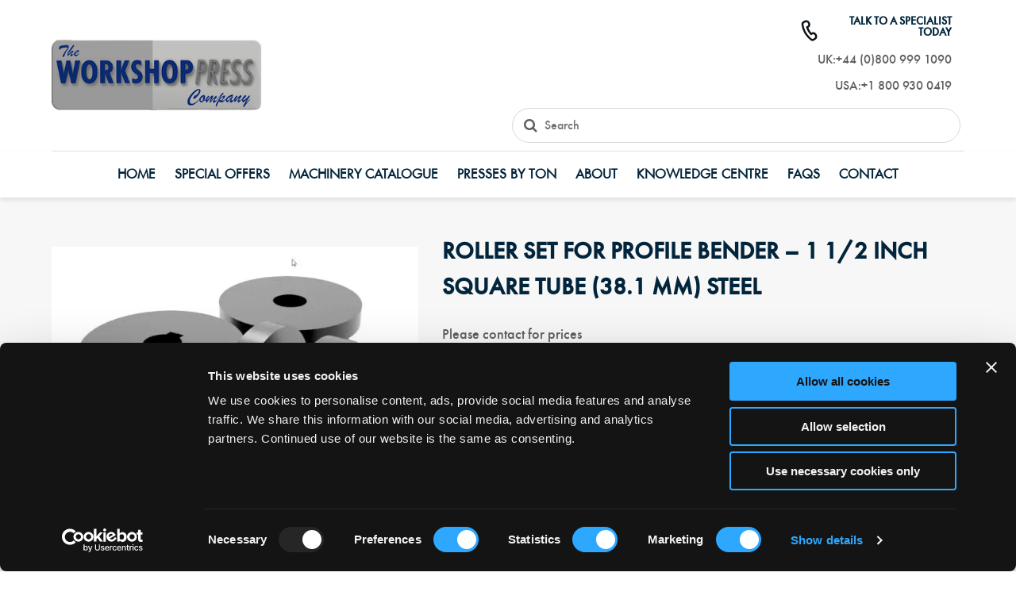

--- FILE ---
content_type: text/html; charset=UTF-8
request_url: https://www.workshoppress.co.uk/product/roller-set-profile-bender-1-half-inch-square-tube-steel/
body_size: 18445
content:
<!doctype html>
<html lang="en-US">
<head>
	<meta charset="UTF-8">
	<meta name="viewport" content="width=device-width, initial-scale=1">
	<link rel="profile" href="https://gmpg.org/xfn/11">
	<!--<link href='https://use.typekit.net' crossorigin rel='preconnect' />
	<link href='https://p.typekit.net' crossorigin rel='preconnect' />
	<link rel="stylesheet" href="https://use.typekit.net/hif7scm.css">-->



	<!-- Google Tag Manager -->
	<script>
	document.addEventListener('DOMContentLoaded', () => {
		/** init gtm after 3500 seconds - this could be adjusted */
		setTimeout(initGTM, 3500);
	});
	document.addEventListener('scroll', initGTMOnEvent);
	document.addEventListener('mousemove', initGTMOnEvent);
	document.addEventListener('touchstart', initGTMOnEvent);

	function initGTMOnEvent (event) {
		initGTM();
		event.currentTarget.removeEventListener(event.type, initGTMOnEvent); // remove the event listener that got triggered
	}

	function initGTM () {
		if (window.gtmDidInit) {
			return false;
		}
		window.gtmDidInit = true; // flag to ensure script does not get added to DOM more than once.
		const script = document.createElement('script');
		script.type = 'text/javascript';
		script.async = true;
		script.onload = () => { dataLayer.push({ event: 'gtm.js', 'gtm.start': (new Date()).getTime(), 'gtm.uniqueEventId': 0 }); } // this part ensures PageViews is always tracked
		script.src = 'https://www.googletagmanager.com/gtm.js?id=GTM-WBL9CTD';

		document.head.appendChild(script);
	}
	</script>
	<!-- End Google Tag Manager -->	

	<!-- Global site tag (gtag.js) - Google Ads: 720801243 -->
	<script async src="https://www.googletagmanager.com/gtag/js?id=AW-720801243"></script>
	<script>
	window.dataLayer = window.dataLayer || [];
	function gtag(){dataLayer.push(arguments);}
	gtag('js', new Date());

	gtag('config', 'AW-720801243');
	</script>


	<script type="text/javascript" data-cookieconsent="ignore">
	window.dataLayer = window.dataLayer || [];

	function gtag() {
		dataLayer.push(arguments);
	}

	gtag("consent", "default", {
		ad_personalization: "denied",
		ad_storage: "denied",
		ad_user_data: "denied",
		analytics_storage: "denied",
		functionality_storage: "denied",
		personalization_storage: "denied",
		security_storage: "granted",
		wait_for_update: 500,
	});
	gtag("set", "ads_data_redaction", true);
	</script>
<script type="text/javascript" data-cookieconsent="ignore">
		(function (w, d, s, l, i) {
		w[l] = w[l] || [];
		w[l].push({'gtm.start': new Date().getTime(), event: 'gtm.js'});
		var f = d.getElementsByTagName(s)[0], j = d.createElement(s), dl = l !== 'dataLayer' ? '&l=' + l : '';
		j.async = true;
		j.src = 'https://www.googletagmanager.com/gtm.js?id=' + i + dl;
		f.parentNode.insertBefore(j, f);
	})(
		window,
		document,
		'script',
		'dataLayer',
		'GTM-WBL9CTD'
	);
</script>
<script type="text/javascript"
		id="Cookiebot"
		src="https://consent.cookiebot.com/uc.js"
		data-implementation="wp"
		data-cbid="bbb30e3b-1946-490d-af1f-4b8f192fe2b3"
						data-culture="EN"
				data-blockingmode="auto"
	></script>
<meta name='robots' content='index, follow, max-image-preview:large, max-snippet:-1, max-video-preview:-1' />

	<!-- This site is optimized with the Yoast SEO Premium plugin v26.5 (Yoast SEO v26.7) - https://yoast.com/wordpress/plugins/seo/ -->
	<title>Roller Set for Profile Bender - 1 1/2 inch Square Tube (38.1 mm) Steel</title>
	<meta name="description" content="Set of 3 rollers for Profile Bending Machines. We hold a wide variety of professional machines. Contact our team today to find out more." />
	<link rel="canonical" href="https://www.workshoppress.co.uk/product/roller-set-profile-bender-1-half-inch-square-tube-steel/" />
	<meta property="og:locale" content="en_US" />
	<meta property="og:type" content="product" />
	<meta property="og:title" content="Roller Set for Profile Bender - 1 1/2 inch Square Tube (38.1 mm) Steel" />
	<meta property="og:description" content="Set of 3 rollers for Profile Bending Machines. We hold a wide variety of professional machines. Contact our team today to find out more." />
	<meta property="og:url" content="https://www.workshoppress.co.uk/product/roller-set-profile-bender-1-half-inch-square-tube-steel/" />
	<meta property="og:site_name" content="Workshop Press" />
	<meta property="article:modified_time" content="2022-09-06T18:20:21+00:00" />
	<meta property="og:image" content="https://www.workshoppress.co.uk/wp-content/uploads/2019/08/Profile-Bender-Square-Steel-Rolls.jpg" />
	<meta property="og:image:width" content="949" />
	<meta property="og:image:height" content="752" />
	<meta property="og:image:type" content="image/jpeg" />
	<meta name="twitter:card" content="summary_large_image" />
	<meta name="twitter:label1" content="Price" />
	<meta name="twitter:data1" content="&pound;330.00 (&pound;330.00 ex VAT)" />
	<meta name="twitter:label2" content="Availability" />
	<meta name="twitter:data2" content="In stock" />
	<script type="application/ld+json" class="yoast-schema-graph">{"@context":"https://schema.org","@graph":[{"@type":["WebPage","ItemPage"],"@id":"https://www.workshoppress.co.uk/product/roller-set-profile-bender-1-half-inch-square-tube-steel/","url":"https://www.workshoppress.co.uk/product/roller-set-profile-bender-1-half-inch-square-tube-steel/","name":"Roller Set for Profile Bender - 1 1/2 inch Square Tube (38.1 mm) Steel","isPartOf":{"@id":"https://www.workshoppress.co.uk/#website"},"primaryImageOfPage":{"@id":"https://www.workshoppress.co.uk/product/roller-set-profile-bender-1-half-inch-square-tube-steel/#primaryimage"},"image":{"@id":"https://www.workshoppress.co.uk/product/roller-set-profile-bender-1-half-inch-square-tube-steel/#primaryimage"},"thumbnailUrl":"https://www.workshoppress.co.uk/wp-content/uploads/2019/08/Profile-Bender-Square-Steel-Rolls.jpg","description":"Set of 3 rollers for Profile Bending Machines. We hold a wide variety of professional machines. Contact our team today to find out more.","breadcrumb":{"@id":"https://www.workshoppress.co.uk/product/roller-set-profile-bender-1-half-inch-square-tube-steel/#breadcrumb"},"inLanguage":"en-US","potentialAction":{"@type":"BuyAction","target":"https://www.workshoppress.co.uk/product/roller-set-profile-bender-1-half-inch-square-tube-steel/"}},{"@type":"ImageObject","inLanguage":"en-US","@id":"https://www.workshoppress.co.uk/product/roller-set-profile-bender-1-half-inch-square-tube-steel/#primaryimage","url":"https://www.workshoppress.co.uk/wp-content/uploads/2019/08/Profile-Bender-Square-Steel-Rolls.jpg","contentUrl":"https://www.workshoppress.co.uk/wp-content/uploads/2019/08/Profile-Bender-Square-Steel-Rolls.jpg","width":949,"height":752,"caption":"Profile Bender Square Steel Rolls"},{"@type":"BreadcrumbList","@id":"https://www.workshoppress.co.uk/product/roller-set-profile-bender-1-half-inch-square-tube-steel/#breadcrumb","itemListElement":[{"@type":"ListItem","position":1,"name":"Home","item":"https://www.workshoppress.co.uk/"},{"@type":"ListItem","position":2,"name":"Our Products","item":"https://www.workshoppress.co.uk/our-products/"},{"@type":"ListItem","position":3,"name":"Roller Set for Profile Bender &#8211; 1 1/2 inch Square Tube (38.1 mm) Steel"}]},{"@type":"WebSite","@id":"https://www.workshoppress.co.uk/#website","url":"https://www.workshoppress.co.uk/","name":"Workshop Press","description":"Experts In Metal Processing Machinery","publisher":{"@id":"https://www.workshoppress.co.uk/#organization"},"potentialAction":[{"@type":"SearchAction","target":{"@type":"EntryPoint","urlTemplate":"https://www.workshoppress.co.uk/?s={search_term_string}"},"query-input":{"@type":"PropertyValueSpecification","valueRequired":true,"valueName":"search_term_string"}}],"inLanguage":"en-US"},{"@type":"Organization","@id":"https://www.workshoppress.co.uk/#organization","name":"The Workshop Press Company UK","url":"https://www.workshoppress.co.uk/","logo":{"@type":"ImageObject","inLanguage":"en-US","@id":"https://www.workshoppress.co.uk/#/schema/logo/image/","url":"https://www.workshoppress.co.uk/wp-content/uploads/2020/01/cropped-cropped-logo-7.png","contentUrl":"https://www.workshoppress.co.uk/wp-content/uploads/2020/01/cropped-cropped-logo-7.png","width":500,"height":155,"caption":"The Workshop Press Company UK"},"image":{"@id":"https://www.workshoppress.co.uk/#/schema/logo/image/"}}]}</script>
	<meta property="product:price:amount" content="330.00" />
	<meta property="product:price:currency" content="GBP" />
	<meta property="og:availability" content="instock" />
	<meta property="product:availability" content="instock" />
	<meta property="product:condition" content="new" />
	<!-- / Yoast SEO Premium plugin. -->


<link rel='dns-prefetch' href='//www.googletagmanager.com' />
<link rel="alternate" type="application/rss+xml" title="Workshop Press &raquo; Feed" href="https://www.workshoppress.co.uk/feed/" />
<link rel="alternate" title="oEmbed (JSON)" type="application/json+oembed" href="https://www.workshoppress.co.uk/wp-json/oembed/1.0/embed?url=https%3A%2F%2Fwww.workshoppress.co.uk%2Fproduct%2Froller-set-profile-bender-1-half-inch-square-tube-steel%2F" />
<link rel="alternate" title="oEmbed (XML)" type="text/xml+oembed" href="https://www.workshoppress.co.uk/wp-json/oembed/1.0/embed?url=https%3A%2F%2Fwww.workshoppress.co.uk%2Fproduct%2Froller-set-profile-bender-1-half-inch-square-tube-steel%2F&#038;format=xml" />
<style id='wp-img-auto-sizes-contain-inline-css'>
img:is([sizes=auto i],[sizes^="auto," i]){contain-intrinsic-size:3000px 1500px}
/*# sourceURL=wp-img-auto-sizes-contain-inline-css */
</style>
<link rel='stylesheet' id='contact-form-7-css' href='https://www.workshoppress.co.uk/wp-content/plugins/contact-form-7/includes/css/styles.css?ver=6.1.4' media='all' />
<link rel='stylesheet' id='flexible_modules-css' href='https://www.workshoppress.co.uk/wp-content/plugins/flexible_modules/public/css/flexible_modules-public.css?ver=1.0.0' media='all' />
<link rel='stylesheet' id='afwhp-front-css' href='https://www.workshoppress.co.uk/wp-content/plugins/hide-price-add-to-cart-button/front/../assets/css/afwhp_front.css?ver=1.0' media='all' />
<link rel='stylesheet' id='woocommerce-layout-css' href='https://www.workshoppress.co.uk/wp-content/plugins/woocommerce/assets/css/woocommerce-layout.css?ver=10.4.3' media='all' />
<link rel='stylesheet' id='woocommerce-smallscreen-css' href='https://www.workshoppress.co.uk/wp-content/plugins/woocommerce/assets/css/woocommerce-smallscreen.css?ver=10.4.3' media='only screen and (max-width: 768px)' />
<link rel='stylesheet' id='woocommerce-general-css' href='https://www.workshoppress.co.uk/wp-content/plugins/woocommerce/assets/css/woocommerce.css?ver=10.4.3' media='all' />
<style id='woocommerce-inline-inline-css'>
.woocommerce form .form-row .required { visibility: visible; }
/*# sourceURL=woocommerce-inline-inline-css */
</style>
<link rel='stylesheet' id='dashicons-css' href='https://www.workshoppress.co.uk/wp-includes/css/dashicons.min.css?ver=6.9' media='all' />
<link rel='stylesheet' id='aws-style-css' href='https://www.workshoppress.co.uk/wp-content/plugins/advanced-woo-search/assets/css/common.min.css?ver=3.51' media='all' />
<link rel='stylesheet' id='wpb-wiz-fancybox-css-css' href='https://www.workshoppress.co.uk/wp-content/plugins/woocommerce-image-zoom-pro/assets/js/fancybox-3/fancybox.min.css?ver=3.5.7' media='all' />
<link rel='stylesheet' id='wpb-wiz-owl-carousel-css' href='https://www.workshoppress.co.uk/wp-content/plugins/woocommerce-image-zoom-pro/assets/css/owl.carousel.css?ver=2.3.4' media='all' />
<link rel='stylesheet' id='wpb-wiz-main-css' href='https://www.workshoppress.co.uk/wp-content/plugins/woocommerce-image-zoom-pro/assets/css/main.css?ver=1.0' media='all' />
<link rel='stylesheet' id='workshoppress-co-uk-style-css' href='https://www.workshoppress.co.uk/wp-content/themes/workshoppress/style.css?ver=1767934188' media='all' />
<link rel='stylesheet' id='slickstyle-css' href='https://www.workshoppress.co.uk/wp-content/themes/workshoppress/css/slick.css?ver=1767934189' media='all' />
<link rel='stylesheet' id='wsp_-css' href='https://www.workshoppress.co.uk/wp-content/themes/workshoppress/css/product.css?ver=6.9' media='all' />
<style id='wsp-cross-sell-inline-css'>
.cross-sell li {list-style-type:none;}.cross-sell .woocommerce-loop-product__title {white-space: nowrap;overflow: hidden;text-overflow: ellipsis;}.cross-sell .slider-product {margin: 0 12px;}
/*# sourceURL=wsp-cross-sell-inline-css */
</style>
<link rel='stylesheet' id='wsp-related-slick-css' href='https://www.workshoppress.co.uk/wp-content/themes/workshoppress/css/slick-theme.css?ver=6.9' media='all' />
<script id="woocommerce-google-analytics-integration-gtag-js-after">
/* Google Analytics for WooCommerce (gtag.js) */
					window.dataLayer = window.dataLayer || [];
					function gtag(){dataLayer.push(arguments);}
					// Set up default consent state.
					for ( const mode of [{"analytics_storage":"denied","ad_storage":"denied","ad_user_data":"denied","ad_personalization":"denied","region":["AT","BE","BG","HR","CY","CZ","DK","EE","FI","FR","DE","GR","HU","IS","IE","IT","LV","LI","LT","LU","MT","NL","NO","PL","PT","RO","SK","SI","ES","SE","GB","CH"]}] || [] ) {
						gtag( "consent", "default", { "wait_for_update": 500, ...mode } );
					}
					gtag("js", new Date());
					gtag("set", "developer_id.dOGY3NW", true);
					gtag("config", "G-G0E3ND2PL7", {"track_404":true,"allow_google_signals":true,"logged_in":false,"linker":{"domains":[],"allow_incoming":false},"custom_map":{"dimension1":"logged_in"}});
//# sourceURL=woocommerce-google-analytics-integration-gtag-js-after
</script>
<script src="https://www.workshoppress.co.uk/wp-includes/js/jquery/jquery.min.js?ver=3.7.1" id="jquery-core-js"></script>
<script src="https://www.workshoppress.co.uk/wp-includes/js/jquery/jquery-migrate.min.js?ver=3.4.1" id="jquery-migrate-js"></script>
<script src="https://www.workshoppress.co.uk/wp-content/plugins/flexible_modules/public/js/flexible_modules-public.js?ver=1.0.0" id="flexible_modules-js"></script>
<script src="https://www.workshoppress.co.uk/wp-content/plugins/hide-price-add-to-cart-button/front/../assets/js/afwhp_front.js?ver=1.0" id="afwhp-frontj-js"></script>
<script src="https://www.workshoppress.co.uk/wp-content/plugins/hide-price-add-to-cart-button/front/../assets/js/jquery.popupoverlay.js?ver=1.0" id="afwhp-popup-js"></script>
<script src="https://www.workshoppress.co.uk/wp-content/plugins/woocommerce/assets/js/jquery-blockui/jquery.blockUI.min.js?ver=2.7.0-wc.10.4.3" id="wc-jquery-blockui-js" defer data-wp-strategy="defer"></script>
<script id="wc-add-to-cart-js-extra">
var wc_add_to_cart_params = {"ajax_url":"/wp-admin/admin-ajax.php","wc_ajax_url":"/?wc-ajax=%%endpoint%%","i18n_view_cart":"View cart","cart_url":"https://www.workshoppress.co.uk/basket/","is_cart":"","cart_redirect_after_add":"no"};
//# sourceURL=wc-add-to-cart-js-extra
</script>
<script src="https://www.workshoppress.co.uk/wp-content/plugins/woocommerce/assets/js/frontend/add-to-cart.min.js?ver=10.4.3" id="wc-add-to-cart-js" defer data-wp-strategy="defer"></script>
<script id="wc-single-product-js-extra">
var wc_single_product_params = {"i18n_required_rating_text":"Please select a rating","i18n_rating_options":["1 of 5 stars","2 of 5 stars","3 of 5 stars","4 of 5 stars","5 of 5 stars"],"i18n_product_gallery_trigger_text":"View full-screen image gallery","review_rating_required":"yes","flexslider":{"rtl":false,"animation":"slide","smoothHeight":true,"directionNav":false,"controlNav":"thumbnails","slideshow":false,"animationSpeed":500,"animationLoop":false,"allowOneSlide":false},"zoom_enabled":"","zoom_options":[],"photoswipe_enabled":"","photoswipe_options":{"shareEl":false,"closeOnScroll":false,"history":false,"hideAnimationDuration":0,"showAnimationDuration":0},"flexslider_enabled":""};
//# sourceURL=wc-single-product-js-extra
</script>
<script src="https://www.workshoppress.co.uk/wp-content/plugins/woocommerce/assets/js/frontend/single-product.min.js?ver=10.4.3" id="wc-single-product-js" defer data-wp-strategy="defer"></script>
<script src="https://www.workshoppress.co.uk/wp-content/plugins/woocommerce/assets/js/js-cookie/js.cookie.min.js?ver=2.1.4-wc.10.4.3" id="wc-js-cookie-js" defer data-wp-strategy="defer"></script>
<script id="woocommerce-js-extra">
var woocommerce_params = {"ajax_url":"/wp-admin/admin-ajax.php","wc_ajax_url":"/?wc-ajax=%%endpoint%%","i18n_password_show":"Show password","i18n_password_hide":"Hide password"};
//# sourceURL=woocommerce-js-extra
</script>
<script src="https://www.workshoppress.co.uk/wp-content/plugins/woocommerce/assets/js/frontend/woocommerce.min.js?ver=10.4.3" id="woocommerce-js" defer data-wp-strategy="defer"></script>
<link rel="https://api.w.org/" href="https://www.workshoppress.co.uk/wp-json/" /><link rel="alternate" title="JSON" type="application/json" href="https://www.workshoppress.co.uk/wp-json/wp/v2/product/824" /><link rel="EditURI" type="application/rsd+xml" title="RSD" href="https://www.workshoppress.co.uk/xmlrpc.php?rsd" />
<meta name="generator" content="WordPress 6.9" />
<meta name="generator" content="WooCommerce 10.4.3" />
<link rel='shortlink' href='https://www.workshoppress.co.uk/?p=824' />
<!-- Schema optimized by Schema Pro --><script type="application/ld+json">{"@context":"https://schema.org","@type":"Product","name":"Roller Set for Profile Bender - 1 1/2 inch Square Tube (38.1 mm) Steel","image":{"@type":"ImageObject","url":"https://www.workshoppress.co.uk/wp-content/uploads/2019/08/Profile-Bender-Square-Steel-Rolls.jpg","width":949,"height":752},"description":"Set of 3 rollers for Profile Bending Machines.  This set is manufactured from steel and specifically for 1 ½ inch (38.1 mm) outside dimension square tube. Hardened to 50 HRC.","sku":null,"mpn":null,"offers":{"@type":"Offer","price":null,"priceValidUntil":null,"url":"https://www.workshoppress.co.uk/product/roller-set-profile-bender-1-half-inch-square-tube-steel/","priceCurrency":"GBP","availability":null}}</script><!-- / Schema optimized by Schema Pro --><!-- breadcrumb Schema optimized by Schema Pro --><script type="application/ld+json">{"@context":"https:\/\/schema.org","@type":"BreadcrumbList","itemListElement":[{"@type":"ListItem","position":1,"item":{"@id":"https:\/\/www.workshoppress.co.uk\/","name":"Home"}},{"@type":"ListItem","position":2,"item":{"@id":"https:\/\/www.workshoppress.co.uk\/our-products\/","name":"Products"}},{"@type":"ListItem","position":3,"item":{"@id":"https:\/\/www.workshoppress.co.uk\/product\/roller-set-profile-bender-1-half-inch-square-tube-steel\/","name":"Roller Set for Profile Bender &#8211; 1 1\/2 inch Square Tube (38.1 mm) Steel"}}]}</script><!-- / breadcrumb Schema optimized by Schema Pro -->	<noscript><style>.woocommerce-product-gallery{ opacity: 1 !important; }</style></noscript>
				<style id="wpsp-style-frontend"></style>
			<link rel="icon" href="https://www.workshoppress.co.uk/wp-content/uploads/2019/08/favicon.jpg" sizes="32x32" />
<link rel="icon" href="https://www.workshoppress.co.uk/wp-content/uploads/2019/08/favicon.jpg" sizes="192x192" />
<link rel="apple-touch-icon" href="https://www.workshoppress.co.uk/wp-content/uploads/2019/08/favicon.jpg" />
<meta name="msapplication-TileImage" content="https://www.workshoppress.co.uk/wp-content/uploads/2019/08/favicon.jpg" />
		<style id="wp-custom-css">
			.block01 {display:table; background-color:#F4F4F4; padding:20px;}
.photo01 {float:right; margin-left:30px;}


@media only screen and (max-width : 992px) {
.photo01 {float:none; margin:10px auto;}
}		</style>
		<script type="text/javascript">
        var _ss = _ss || [];
    _ss.push(['_setDomain', 'https://koi-3RZ6E2WPLG.marketingautomation.services/net']);
    _ss.push(['_setAccount', 'KOI-25YSKXT6FZ1K76']);
    _ss.push(['_trackPageView']);
    window._pa = window._pa || {};
    // _pa.orderId = "myOrderId"; // OPTIONAL: attach unique conversion identifier to conversions
    // _pa.revenue = "19.99"; // OPTIONAL: attach dynamic purchase values to conversions
    // _pa.productId = "myProductId"; // OPTIONAL: Include product ID for use with dynamic ads
(function() {
    var ss = document.createElement('script');
    ss.type = 'text/javascript'; ss.async = true;
    ss.src = ('https:' == document.location.protocol ? 'https://' : 'http://') + 'koi-3RZ6E2WPLG.marketingautomation.services/client/ss.js?ver=2.4.0';
    var scr = document.getElementsByTagName('script')[0];
    scr.parentNode.insertBefore(ss, scr);
})();
</script>

<style id='wp-block-paragraph-inline-css'>
.is-small-text{font-size:.875em}.is-regular-text{font-size:1em}.is-large-text{font-size:2.25em}.is-larger-text{font-size:3em}.has-drop-cap:not(:focus):first-letter{float:left;font-size:8.4em;font-style:normal;font-weight:100;line-height:.68;margin:.05em .1em 0 0;text-transform:uppercase}body.rtl .has-drop-cap:not(:focus):first-letter{float:none;margin-left:.1em}p.has-drop-cap.has-background{overflow:hidden}:root :where(p.has-background){padding:1.25em 2.375em}:where(p.has-text-color:not(.has-link-color)) a{color:inherit}p.has-text-align-left[style*="writing-mode:vertical-lr"],p.has-text-align-right[style*="writing-mode:vertical-rl"]{rotate:180deg}
/*# sourceURL=https://www.workshoppress.co.uk/wp-includes/blocks/paragraph/style.min.css */
</style>
<link rel='stylesheet' id='wc-blocks-style-css' href='https://www.workshoppress.co.uk/wp-content/plugins/woocommerce/assets/client/blocks/wc-blocks.css?ver=wc-10.4.3' media='all' />
<link rel='stylesheet' id='agc-style-css' href='https://www.workshoppress.co.uk/wp-content/plugins/aim-gdpr-contact-form/css/style.css?ver=6.9' media='all' />
</head>

<body class="wp-singular product-template-default single single-product postid-824 wp-custom-logo wp-theme-workshoppress theme-workshoppress woocommerce woocommerce-page woocommerce-no-js wp-schema-pro-2.10.5 wpb-wiz-zoom-type-lens">
	<!-- Google Tag Manager (noscript) -->
<noscript><iframe  height="0" width="0" style="display:none;visibility:hidden" data-src="https://www.googletagmanager.com/ns.html?id=GTM-WBL9CTD" class="lazyload" src="[data-uri]"></iframe></noscript>
<!-- End Google Tag Manager (noscript) -->
<div id="page" class="site">
	<a class="skip-link screen-reader-text" href="#primary">Skip to content</a>

	<div class="header-wrapper">
		<header id="masthead" class="site-header">

			<div class="row white">
				<div class="three columns">
					<div class="site-branding">
                    
                    	<a href="https://www.workshoppress.co.uk/"><img src="https://www.workshoppress.co.uk/wp-content/uploads/2023/09/logo-update.png" alt="Workshoppress Company" title="Workshoppress Company"></a>
						<!--<a href="">
							              <?//php
							$logo = wp_get_attachment_image( 7297, 'large', false, array('class'=>'custom-logo ignore-lazy'));
							echo $logo;
							?>
						</a>-->
                        
					</div><!-- .site-branding -->
				</div>
				<div class="nine columns">
					
					<div class="top-half">
						<div class="row">
							<div class="four columns">
								
							</div>
							<div class="eight columns" style="padding-left:0px; padding-right:0px;text-align:right;">
                  <div class="talk-to">
                                        <img src="https://www.workshoppress.co.uk/wp-content/themes/workshoppress/images/phone.svg" alt="phone icon">
                    <span class="title">TALK TO A SPECIALIST TODAY</span>
					  <p style="margin-bottom:10px;">UK: <a href="tel:+448009991090" class="telephone">+44 (0)800 999 1090</a></p>
                    USA: <a href="tel:+18009300419" class="telephone">+1 800 930 0419</a>
                  </div>
                  <div class="row">
                    <div style="flex-grow: 1; margin-right:5px;">
                                            <div class="aws-container" data-url="/?wc-ajax=aws_action" data-siteurl="https://www.workshoppress.co.uk" data-lang="" data-show-loader="true" data-show-more="true" data-show-page="true" data-ajax-search="true" data-show-clear="true" data-mobile-screen="false" data-use-analytics="true" data-min-chars="1" data-buttons-order="1" data-timeout="300" data-is-mobile="false" data-page-id="824" data-tax="" ><form class="aws-search-form" action="https://www.workshoppress.co.uk/" method="get" role="search" ><div class="aws-wrapper"><label class="aws-search-label" for="696088ed65422">Search</label><input type="search" name="s" id="696088ed65422" value="" class="aws-search-field" placeholder="Search" autocomplete="off" /><input type="hidden" name="post_type" value="product"><input type="hidden" name="type_aws" value="true"><div class="aws-search-clear"><span>×</span></div><div class="aws-loader"></div></div></form></div>                    </div>
                    <div>
                      <button type="button" class="menu-toggle" aria-controls="primary-menu" aria-expanded="false" aria-label="mobile main menu"><i class="fa fa-bars"></i></button>
                    </div>
                  </div>
							</div>
						</div>
					</div>

				</div>
			</div>

			<div class="row white">
				<div class="twelve columns">
					<div class="bottom-half">
						            <nav id="site-navigation" class="main-navigation">
							<div class="menu-main-menu-container"><ul id="primary-menu" class="menu"><li id="menu-item-19" class="menu-item menu-item-type-post_type menu-item-object-page menu-item-home menu-item-19"><a href="https://www.workshoppress.co.uk/">Home</a></li>
<li id="menu-item-7595" class="menu-item menu-item-type-taxonomy menu-item-object-product_cat menu-item-7595"><a href="https://www.workshoppress.co.uk/product-category/special-offers/">Special Offers</a></li>
<li id="menu-item-5195" class="menu-item menu-item-type-custom menu-item-object-custom menu-item-5195"><a>Machinery Catalogue</a></li>
<li id="menu-item-5997" class="menu-item menu-item-type-custom menu-item-object-custom menu-item-has-children menu-item-5997"><a>Presses by Ton</a>
<ul class="sub-menu">
	<li id="menu-item-5998" class="menu-item menu-item-type-taxonomy menu-item-object-product_cat menu-item-5998"><a href="https://www.workshoppress.co.uk/product-category/hydraulic-press-10-ton/">10 Ton Presses</a></li>
	<li id="menu-item-6001" class="menu-item menu-item-type-taxonomy menu-item-object-product_cat menu-item-6001"><a href="https://www.workshoppress.co.uk/product-category/hydraulic-press-20-ton/">20 ton Presses</a></li>
	<li id="menu-item-6003" class="menu-item menu-item-type-taxonomy menu-item-object-product_cat menu-item-6003"><a href="https://www.workshoppress.co.uk/product-category/hydraulic-press-30-ton/">30 Ton Presses</a></li>
	<li id="menu-item-6005" class="menu-item menu-item-type-taxonomy menu-item-object-product_cat menu-item-6005"><a href="https://www.workshoppress.co.uk/product-category/hydraulic-press-50-ton/">50 Ton Presses</a></li>
	<li id="menu-item-6007" class="menu-item menu-item-type-taxonomy menu-item-object-product_cat menu-item-6007"><a href="https://www.workshoppress.co.uk/product-category/hydraulic-press-80-ton/">80 Ton Presses</a></li>
	<li id="menu-item-5999" class="menu-item menu-item-type-taxonomy menu-item-object-product_cat menu-item-5999"><a href="https://www.workshoppress.co.uk/product-category/hydraulic-press-100-ton/">100 Ton Presses</a></li>
	<li id="menu-item-6000" class="menu-item menu-item-type-taxonomy menu-item-object-product_cat menu-item-6000"><a href="https://www.workshoppress.co.uk/product-category/hydraulic-press-150-ton/">150 Ton Presses</a></li>
	<li id="menu-item-6002" class="menu-item menu-item-type-taxonomy menu-item-object-product_cat menu-item-6002"><a href="https://www.workshoppress.co.uk/product-category/hydraulic-press-200-ton/">200 Ton Presses</a></li>
	<li id="menu-item-6004" class="menu-item menu-item-type-taxonomy menu-item-object-product_cat menu-item-6004"><a href="https://www.workshoppress.co.uk/product-category/hydraulic-press-300-ton/">300 Ton Presses</a></li>
	<li id="menu-item-6006" class="menu-item menu-item-type-taxonomy menu-item-object-product_cat menu-item-6006"><a href="https://www.workshoppress.co.uk/product-category/hydraulic-press-500-ton/">500 Ton Presses</a></li>
</ul>
</li>
<li id="menu-item-377" class="menu-item menu-item-type-post_type menu-item-object-page menu-item-has-children menu-item-377"><a href="https://www.workshoppress.co.uk/about-workshop-press/">About</a>
<ul class="sub-menu">
	<li id="menu-item-2655" class="menu-item menu-item-type-post_type menu-item-object-page menu-item-2655"><a href="https://www.workshoppress.co.uk/about-workshop-press/">About</a></li>
	<li id="menu-item-5543" class="menu-item menu-item-type-post_type menu-item-object-page current_page_parent menu-item-5543"><a href="https://www.workshoppress.co.uk/our-products/">Our Machinery</a></li>
</ul>
</li>
<li id="menu-item-2190" class="menu-item menu-item-type-post_type menu-item-object-page menu-item-has-children menu-item-2190"><a href="https://www.workshoppress.co.uk/knowledge-centre/">Knowledge Centre</a>
<ul class="sub-menu">
	<li id="menu-item-1280" class="menu-item menu-item-type-post_type menu-item-object-page menu-item-1280"><a href="https://www.workshoppress.co.uk/resources/">Resources</a></li>
</ul>
</li>
<li id="menu-item-6606" class="menu-item menu-item-type-post_type menu-item-object-page menu-item-has-children menu-item-6606"><a href="https://www.workshoppress.co.uk/workshop-press-uk-faqs/">FAQs</a>
<ul class="sub-menu">
	<li id="menu-item-8837" class="menu-item menu-item-type-post_type menu-item-object-page menu-item-8837"><a href="https://www.workshoppress.co.uk/workshop-presses-faqs/">Workshop Presses FAQs</a></li>
	<li id="menu-item-6578" class="menu-item menu-item-type-post_type menu-item-object-page menu-item-6578"><a href="https://www.workshoppress.co.uk/hydraulic-press-faqs/">Hydraulic Press FAQs</a></li>
	<li id="menu-item-6857" class="menu-item menu-item-type-post_type menu-item-object-page menu-item-6857"><a href="https://www.workshoppress.co.uk/horizontal-press-faqs/">Horizontal Hydraulic Industrial Press FAQs</a></li>
	<li id="menu-item-6583" class="menu-item menu-item-type-post_type menu-item-object-page menu-item-6583"><a href="https://www.workshoppress.co.uk/pillar-drills-faqs/">Pillar Drills FAQs</a></li>
	<li id="menu-item-8807" class="menu-item menu-item-type-post_type menu-item-object-page menu-item-8807"><a href="https://www.workshoppress.co.uk/metal-cutting-bandsaws-faq/">Bandsaws for Metal Cutting FAQs</a></li>
	<li id="menu-item-8884" class="menu-item menu-item-type-post_type menu-item-object-page menu-item-8884"><a href="https://www.workshoppress.co.uk/belt-grinder-and-grinding-machines-faqs/">Belt Grinder and Grinding Machines FAQs</a></li>
	<li id="menu-item-6520" class="menu-item menu-item-type-post_type menu-item-object-page menu-item-6520"><a href="https://www.workshoppress.co.uk/c-frame-press-faqs/">C-Frame Press FAQs</a></li>
	<li id="menu-item-8940" class="menu-item menu-item-type-post_type menu-item-object-page menu-item-8940"><a href="https://www.workshoppress.co.uk/coil-feeding-decoiler-straighteners-re-coiler-faqs/">Coil Feeding, Decoiler, Straighteners, &#038; Re-Coiler FAQs</a></li>
	<li id="menu-item-6693" class="menu-item menu-item-type-post_type menu-item-object-page menu-item-6693"><a href="https://www.workshoppress.co.uk/broaching-press-faqs/">Broaching Press FAQs</a></li>
	<li id="menu-item-9022" class="menu-item menu-item-type-post_type menu-item-object-post menu-item-9022"><a href="https://www.workshoppress.co.uk/hydraulic-press-uses/">Hydraulic Press Uses And Benefits</a></li>
	<li id="menu-item-8849" class="menu-item menu-item-type-post_type menu-item-object-page menu-item-8849"><a href="https://www.workshoppress.co.uk/profile-bending-machines-faqs/">Profile Bending Machines FAQs</a></li>
	<li id="menu-item-8859" class="menu-item menu-item-type-post_type menu-item-object-page menu-item-8859"><a href="https://www.workshoppress.co.uk/plate-rolls-and-slip-rolls-faqs/">Plate Rolls and Slip Rolls FAQs</a></li>
	<li id="menu-item-6742" class="menu-item menu-item-type-post_type menu-item-object-page menu-item-6742"><a href="https://www.workshoppress.co.uk/four-column-press-faqs/">Four Column Hydraulic Metal Press FAQs</a></li>
	<li id="menu-item-6706" class="menu-item menu-item-type-post_type menu-item-object-page menu-item-6706"><a href="https://www.workshoppress.co.uk/deep-drawing-press-faqs/">Deep Drawing Press FAQs</a></li>
	<li id="menu-item-7101" class="menu-item menu-item-type-post_type menu-item-object-page menu-item-7101"><a href="https://www.workshoppress.co.uk/workshop-press-uk-faqs/">The Workshop Press Company UK FAQs</a></li>
</ul>
</li>
<li id="menu-item-380" class="menu-item menu-item-type-post_type menu-item-object-page menu-item-has-children menu-item-380"><a href="https://www.workshoppress.co.uk/contact/">Contact</a>
<ul class="sub-menu">
	<li id="menu-item-7962" class="menu-item menu-item-type-post_type menu-item-object-page menu-item-7962"><a href="https://www.workshoppress.co.uk/knowledge-centre/">Blog</a></li>
</ul>
</li>
</ul></div>						</nav><!-- #site-navigation -->

						
					</div>
				</div>
			</div>

			<div class="clearfix"></div>
			
			<div class="row">
			  <div class="twelve columns">
				<div class="megamenu-wrapper megamenu-products">
    <div class="megamenu row">

		<div class="four columns nopad">
			<div class="navwhite">
				<div class="menu-mega-menu-left-container"><ul id="megamenu-left-menu" class="menu"><li id="menu-item-5187" class="menu-item menu-item-type-taxonomy menu-item-object-product_cat menu-item-5187"><a href="https://www.workshoppress.co.uk/product-category/bandsaws-band-saws/">Bandsaws for Industrial Metal Cutting</a></li>
<li id="menu-item-5188" class="menu-item menu-item-type-taxonomy menu-item-object-product_cat menu-item-5188"><a href="https://www.workshoppress.co.uk/product-category/industrial-belt-grinders/">Grinding &amp; Sanding</a></li>
<li id="menu-item-5189" class="menu-item menu-item-type-taxonomy menu-item-object-product_cat menu-item-5189"><a href="https://www.workshoppress.co.uk/product-category/centerless-grinders-polishers/">Centerless Grinders/Polishers</a></li>
<li id="menu-item-5191" class="menu-item menu-item-type-taxonomy menu-item-object-product_cat menu-item-5191"><a href="https://www.workshoppress.co.uk/product-category/deburring-machines/">Deburring Machines</a></li>
<li id="menu-item-6029" class="menu-item menu-item-type-taxonomy menu-item-object-product_cat menu-item-6029"><a href="https://www.workshoppress.co.uk/product-category/guillotine-shears-for-metal/">Guillotine Shears for Metal</a></li>
</ul></div>			</div>
		</div>

		<div class="four columns nopad">
			<div class="navwhite">
				<div class="menu-mega-menu-right-container"><ul id="megamenu-right-menu" class="menu"><li id="menu-item-6043" class="menu-item menu-item-type-taxonomy menu-item-object-product_cat menu-item-6043"><a href="https://www.workshoppress.co.uk/product-category/tube-notchers-pipe-notchers/">Notchers for Tube &amp; Pipe</a></li>
<li id="menu-item-6041" class="menu-item menu-item-type-taxonomy menu-item-object-product_cat menu-item-6041"><a href="https://www.workshoppress.co.uk/product-category/pillar-drill-presses/pillar-drills/">Pillar Drills &#8211; Industrial</a></li>
<li id="menu-item-6305" class="menu-item menu-item-type-taxonomy menu-item-object-product_cat menu-item-6305"><a href="https://www.workshoppress.co.uk/product-category/pillar-drill-presses/accessories-pillar-drill-and-mill-drill/">PIllar Drill and Mill Drill Accessories</a></li>
<li id="menu-item-6042" class="menu-item menu-item-type-taxonomy menu-item-object-product_cat menu-item-6042"><a href="https://www.workshoppress.co.uk/product-category/profile-bending-machines/">Profile Bending / Ring Rolling</a></li>
<li id="menu-item-6039" class="menu-item menu-item-type-taxonomy menu-item-object-product_cat menu-item-6039"><a href="https://www.workshoppress.co.uk/product-category/tube-benders/">Tube Benders &amp; Tools</a></li>
<li id="menu-item-6040" class="menu-item menu-item-type-taxonomy menu-item-object-product_cat menu-item-6040"><a href="https://www.workshoppress.co.uk/product-category/welding-positioners/">Welding Positioners</a></li>
</ul></div>			</div>
		</div>

		<div class="four columns nopad">
			<div class="navwhite images">
				<img src="https://www.workshoppress.co.uk/wp-content/uploads/2020/03/band-saw-collage-scantool-750-x-750-no-background.png" data-name="5187"><img src="https://www.workshoppress.co.uk/wp-content/uploads/2022/10/Belt-Grinder-Group-no-background-500-x-500.png" data-name="5188"><img src="https://www.workshoppress.co.uk/wp-content/uploads/2021/03/Scantool-Centreless-Grinders-Colllage-500-x-500-50pcnt.jpg" data-name="5189"><img src="https://www.workshoppress.co.uk/wp-content/uploads/2021/10/Deburring-Machine-Collage-500-x-500.jpg" data-name="5191"><img src="https://www.workshoppress.co.uk/wp-content/uploads/2024/05/Guillotine-Metal-Shear-Collage-for-Header-500-x-500.png" data-name="6029"><img src="https://www.workshoppress.co.uk/wp-content/uploads/2022/08/Tube-Notcher-Collage-500-x500.png" data-name="6043"><img src="https://www.workshoppress.co.uk/wp-content/uploads/2024/01/PIllar-Drill-and-Autonomouse-Maching-Drilling-Machines-Collage.png" data-name="6041"><img src="https://www.workshoppress.co.uk/wp-content/uploads/2025/10/Accessories-for-PIllar-Drills-Collage-500x500-1.png" data-name="6305"><img src="https://www.workshoppress.co.uk/wp-content/uploads/2021/12/Profile-Bender-Collage-Including-RHTC-250-x-250-20211205-REV2.png" data-name="6042"><img src="https://www.workshoppress.co.uk/wp-content/uploads/2022/05/wRDB-175-with-43mm-diameter-tool.png" data-name="6039"><img src="https://www.workshoppress.co.uk/wp-content/uploads/2022/10/MERKLE-D150-400-and-750-mm-Weld-Positioners-Left-Facing.png" data-name="6040">
			</div>
		</div>

    </div>
</div>









<div class="megamenu-wrapper megamenu-presses">
    <div class="megamenu row">

		<div class="three columns nopad">
			<div class="navwhite">
				<div class="menu-presses-2023-1-container"><ul id="megamenu-left-menu" class="menu"><li id="menu-item-7429" class="sub-nav-title menu-item menu-item-type-custom menu-item-object-custom menu-item-7429"><a href="https://www.workshoppress.co.uk/workshop-presses/">Workshop Presses</a></li>
<li id="menu-item-7432" class="sub-nav-link menu-item menu-item-type-taxonomy menu-item-object-product_cat menu-item-7432"><a href="https://www.workshoppress.co.uk/product-category/hydraulic-press/motorised-workshop-presses/">Motorised</a></li>
<li id="menu-item-7431" class="sub-nav-link menu-item menu-item-type-taxonomy menu-item-object-product_cat menu-item-7431"><a href="https://www.workshoppress.co.uk/product-category/hydraulic-press/manual-workshop-presses/">Manual</a></li>
<li id="menu-item-7430" class="sub-nav-link menu-item menu-item-type-taxonomy menu-item-object-product_cat menu-item-7430"><a href="https://www.workshoppress.co.uk/product-category/hydraulic-press/broaching-presses/">Broaching</a></li>
<li id="menu-item-7433" class="sub-nav-title menu-item menu-item-type-taxonomy menu-item-object-product_cat menu-item-7433"><a href="https://www.workshoppress.co.uk/product-category/hydraulic-press/">Hydraulic Presses</a></li>
<li id="menu-item-7434" class="sub-nav-title menu-item menu-item-type-taxonomy menu-item-object-product_cat menu-item-7434"><a href="https://www.workshoppress.co.uk/product-category/punch-presses-for-metal/">Punch Presses</a></li>
<li id="menu-item-9677" class="menu-item menu-item-type-taxonomy menu-item-object-product_cat menu-item-9677"><a href="https://www.workshoppress.co.uk/product-category/rack-presses/">Rack Presses</a></li>
<li id="menu-item-9681" class="menu-item menu-item-type-custom menu-item-object-custom menu-item-9681"><a href="https://www.workshoppress.co.uk/product-category/rack-presses/">Arbor Presses</a></li>
<li id="menu-item-7832" class="sub-nav-title menu-item menu-item-type-taxonomy menu-item-object-product_cat menu-item-7832"><a href="https://www.workshoppress.co.uk/product-category/hydraulic-press/c-frame-presses/">C-Frame Presses</a></li>
<li id="menu-item-7436" class="sub-nav-link menu-item menu-item-type-taxonomy menu-item-object-product_cat menu-item-7436"><a href="https://www.workshoppress.co.uk/product-category/hydraulic-c-frame-presses/">Hydraulic</a></li>
<li id="menu-item-7437" class="sub-nav-link menu-item menu-item-type-taxonomy menu-item-object-product_cat menu-item-7437"><a href="https://www.workshoppress.co.uk/product-category/mechanical-c-frame-presses/">Mechanical</a></li>
</ul></div>			</div>
		</div>
    
    <div class="three columns nopad">
			<div class="navwhite">
				<div class="menu-presses-2023-2-container"><ul id="megamenu-left-menu" class="menu"><li id="menu-item-7438" class="sub-nav-title menu-item menu-item-type-custom menu-item-object-custom menu-item-7438"><a href="https://www.workshoppress.co.uk/product/beam-cambering-presses-150-200-300-ton-bespoke-configurations-are-available/">Bending, Straightening, Cambering</a></li>
<li id="menu-item-7439" class="sub-nav-link menu-item menu-item-type-taxonomy menu-item-object-product_cat menu-item-7439"><a href="https://www.workshoppress.co.uk/product-category/hydraulic-press/cambering-presses/">Beam Cambering Presses</a></li>
<li id="menu-item-7440" class="sub-nav-link menu-item menu-item-type-taxonomy menu-item-object-product_cat menu-item-7440"><a href="https://www.workshoppress.co.uk/product-category/hydraulic-press/horizontal-press-brakes/">Horizontal Press Brakes</a></li>
<li id="menu-item-7441" class="sub-nav-link menu-item menu-item-type-taxonomy menu-item-object-product_cat menu-item-7441"><a href="https://www.workshoppress.co.uk/product-category/hydraulic-press/portal-presses-manual/">Portal Presses Manual Gantry</a></li>
<li id="menu-item-7442" class="sub-nav-link sub-nav-btm-margin menu-item menu-item-type-taxonomy menu-item-object-product_cat menu-item-7442"><a href="https://www.workshoppress.co.uk/product-category/hydraulic-press/portal-presses-motorised/">Portal Presses Motorised Gantry</a></li>
<li id="menu-item-7443" class="sub-nav-title menu-item menu-item-type-taxonomy menu-item-object-product_cat menu-item-7443"><a href="https://www.workshoppress.co.uk/product-category/hydraulic-press/deep-drawing-presses/">Drawing and Stamping Presses</a></li>
<li id="menu-item-7444" class="sub-nav-link menu-item menu-item-type-taxonomy menu-item-object-product_cat menu-item-7444"><a href="https://www.workshoppress.co.uk/product-category/hydraulic-press/deep-drawing-presses/">Deep Drawing Presses</a></li>
<li id="menu-item-7445" class="sub-nav-link menu-item menu-item-type-taxonomy menu-item-object-product_cat menu-item-7445"><a href="https://www.workshoppress.co.uk/product-category/hydraulic-press/double-column-mechanical-presses/">Double Column Mechanical Presses</a></li>
<li id="menu-item-7446" class="sub-nav-link menu-item menu-item-type-taxonomy menu-item-object-product_cat menu-item-7446"><a href="https://www.workshoppress.co.uk/product-category/hydraulic-press/four-column-presses/">Four Column Hydraulic Presses</a></li>
<li id="menu-item-7447" class="sub-nav-link sub-nav-btm-margin menu-item menu-item-type-taxonomy menu-item-object-product_cat menu-item-7447"><a href="https://www.workshoppress.co.uk/product-category/hydraulic-press/production-presses/">Production Hydraulic Presses</a></li>
<li id="menu-item-7448" class="sub-nav-title menu-item menu-item-type-taxonomy menu-item-object-product_cat menu-item-7448"><a href="https://www.workshoppress.co.uk/product-category/hydraulic-press/punching-machines/">Punching Machines</a></li>
<li id="menu-item-8734" class="menu-item menu-item-type-taxonomy menu-item-object-product_cat menu-item-8734"><a href="https://www.workshoppress.co.uk/product-category/hydraulic-press/punching-machines/">Hydraulic</a></li>
<li id="menu-item-8733" class="menu-item menu-item-type-post_type menu-item-object-product menu-item-8733"><a href="https://www.workshoppress.co.uk/product/profi-punch-10-ton/">Mechanical</a></li>
</ul></div>			</div>
		</div>
    
    <div class="three columns nopad">
			<div class="navwhite">
				<div class="menu-presses-2023-3-container"><ul id="megamenu-left-menu" class="menu"><li id="menu-item-7449" class="sub-nav-title menu-item menu-item-type-taxonomy menu-item-object-product_cat menu-item-7449"><a href="https://www.workshoppress.co.uk/product-category/hydraulic-press/special-custom-presses/">Special and Custom Presses</a></li>
<li id="menu-item-7450" class="sub-nav-link menu-item menu-item-type-taxonomy menu-item-object-product_cat menu-item-7450"><a href="https://www.workshoppress.co.uk/product-category/hydraulic-press/heated-platen-preses/">Heated Platen Presses</a></li>
<li id="menu-item-7452" class="sub-nav-link sub-nav-btm-margin menu-item menu-item-type-post_type menu-item-object-product menu-item-7452"><a href="https://www.workshoppress.co.uk/product/rubberpad-presses/">Rubber Pad Presses</a></li>
<li id="menu-item-7453" class="sub-nav-title menu-item menu-item-type-taxonomy menu-item-object-product_cat menu-item-7453"><a href="https://www.workshoppress.co.uk/product-category/hydraulic-press/coil-feeding-systems/">Coil Feeding Equipment</a></li>
<li id="menu-item-8735" class="menu-item menu-item-type-taxonomy menu-item-object-product_cat menu-item-8735"><a href="https://www.workshoppress.co.uk/product-category/decoilers/">Decoilers</a></li>
<li id="menu-item-8736" class="menu-item menu-item-type-taxonomy menu-item-object-product_cat menu-item-8736"><a href="https://www.workshoppress.co.uk/product-category/feeders-ae-series-from-lara/">Feeders</a></li>
<li id="menu-item-8737" class="menu-item menu-item-type-taxonomy menu-item-object-product_cat menu-item-8737"><a href="https://www.workshoppress.co.uk/product-category/feeder-and-straighteners/">Feeders and Straightners</a></li>
<li id="menu-item-7454" class="sub-nav-title menu-item menu-item-type-taxonomy menu-item-object-product_cat menu-item-7454"><a href="https://www.workshoppress.co.uk/product-category/hydraulic-press/press-accessories/">Accessories</a></li>
<li id="menu-item-8019" class="sub-nav-link menu-item menu-item-type-taxonomy menu-item-object-product_cat menu-item-8019"><a href="https://www.workshoppress.co.uk/product-category/band-saw-accessories/">Band Saw Accessories</a></li>
<li id="menu-item-8021" class="sub-nav-link menu-item menu-item-type-custom menu-item-object-custom menu-item-8021"><a href="https://www.workshoppress.co.uk/product/horizontal-press-brake-applications-2/">Horizontal Press Brake Tooling</a></li>
<li id="menu-item-7460" class="sub-nav-link menu-item menu-item-type-taxonomy menu-item-object-product_cat menu-item-7460"><a href="https://www.workshoppress.co.uk/product-category/pillar-drill-presses/accessories-pillar-drill-and-mill-drill/">Pillar and Mill Drill Accessories</a></li>
<li id="menu-item-7578" class="sub-nav-link menu-item menu-item-type-taxonomy menu-item-object-product_cat menu-item-7578"><a href="https://www.workshoppress.co.uk/product-category/hydraulic-press/press-accessories/">Press Accessories</a></li>
<li id="menu-item-8722" class="menu-item menu-item-type-taxonomy menu-item-object-product_cat menu-item-8722"><a href="https://www.workshoppress.co.uk/product-category/press-guarding-and-safety/">Press Guarding and Safety</a></li>
<li id="menu-item-7953" class="sub-nav-link menu-item menu-item-type-taxonomy menu-item-object-product_cat current-product-ancestor current-menu-parent current-product-parent menu-item-7953"><a href="https://www.workshoppress.co.uk/product-category/profile-bender-tooling/">Profile Bender Tooling</a></li>
</ul></div>			</div>
		</div>
    
		<div class="three columns nopad">
			<div class="navwhite">
				<div class="menu-presses-2023-4-container"><ul id="megamenu-right-menu" class="menu"><li id="menu-item-7463" class="sub-nav-title menu-item menu-item-type-custom menu-item-object-custom menu-item-7463"><a href="#">Metal Working</a></li>
<li id="menu-item-7464" class="sub-nav-link menu-item menu-item-type-taxonomy menu-item-object-product_cat menu-item-7464"><a href="https://www.workshoppress.co.uk/product-category/bandsaws-band-saws/">Bandsaws for Industrial Metal Cutting</a></li>
<li id="menu-item-7465" class="sub-nav-link menu-item menu-item-type-taxonomy menu-item-object-product_cat menu-item-7465"><a href="https://www.workshoppress.co.uk/product-category/industrial-belt-grinders/">Grinding &amp; Sanding</a></li>
<li id="menu-item-7466" class="sub-nav-link menu-item menu-item-type-taxonomy menu-item-object-product_cat menu-item-7466"><a href="https://www.workshoppress.co.uk/product-category/centerless-grinders-polishers/">Centerless Grinders/Polishers</a></li>
<li id="menu-item-7467" class="sub-nav-link menu-item menu-item-type-taxonomy menu-item-object-product_cat menu-item-7467"><a href="https://www.workshoppress.co.uk/product-category/deburring-machines/">Deburring Machines</a></li>
<li id="menu-item-7468" class="sub-nav-link menu-item menu-item-type-taxonomy menu-item-object-product_cat menu-item-7468"><a href="https://www.workshoppress.co.uk/product-category/guillotine-shears-for-metal/">Guillotine Shears for Metal</a></li>
<li id="menu-item-8383" class="sub-nav-link menu-item menu-item-type-taxonomy menu-item-object-product_cat menu-item-8383"><a href="https://www.workshoppress.co.uk/product-category/precision-metal-lathes/">Lathes</a></li>
<li id="menu-item-7469" class="sub-nav-link menu-item menu-item-type-taxonomy menu-item-object-product_cat menu-item-7469"><a href="https://www.workshoppress.co.uk/product-category/tube-notchers-pipe-notchers/">Notchers for Tube &amp; Pipe</a></li>
<li id="menu-item-10195" class="menu-item menu-item-type-taxonomy menu-item-object-product_cat menu-item-10195"><a href="https://www.workshoppress.co.uk/product-category/pillar-drill-presses/">Pillar Drill Presses / Mill Drills</a></li>
<li id="menu-item-7954" class="sub-nav-link menu-item menu-item-type-taxonomy menu-item-object-product_cat menu-item-7954"><a href="https://www.workshoppress.co.uk/product-category/profile-bending-machines/">Profile Benders/Ring Rollers</a></li>
<li id="menu-item-8681" class="menu-item menu-item-type-taxonomy menu-item-object-product_cat menu-item-8681"><a href="https://www.workshoppress.co.uk/product-category/slip-and-plate-rolls/">Slip and Plate Rolls</a></li>
<li id="menu-item-7471" class="sub-nav-link menu-item menu-item-type-taxonomy menu-item-object-product_cat menu-item-7471"><a href="https://www.workshoppress.co.uk/product-category/tube-benders/">Tube Benders &amp; Tools</a></li>
<li id="menu-item-9914" class="menu-item menu-item-type-taxonomy menu-item-object-product_cat menu-item-9914"><a href="https://www.workshoppress.co.uk/product-category/endforming/">Tubes &amp; Pipes End Forming</a></li>
<li id="menu-item-7473" class="sub-nav-link menu-item menu-item-type-taxonomy menu-item-object-product_cat menu-item-7473"><a href="https://www.workshoppress.co.uk/product-category/welding-positioners/">Welding Positioners</a></li>
</ul></div>			</div>
		</div>

    </div>
</div>			  </div>
			</div>
		</header><!-- #masthead -->
	</div>

	<div class="mobilemenu">
	<nav id="mobile-navigation" class="mobile-navigation">
		<div class="exit">x</div>
		<div class="menu-mobile-menu-2024-container"><ul id="mobile-menu" class="menu"><li id="menu-item-7643" class="menu-item menu-item-type-post_type menu-item-object-page menu-item-home menu-item-7643"><a href="https://www.workshoppress.co.uk/">Home</a></li>
<li id="menu-item-7644" class="menu-item menu-item-type-taxonomy menu-item-object-product_cat menu-item-7644"><a href="https://www.workshoppress.co.uk/product-category/special-offers/">Special Offers</a></li>
<li id="menu-item-7645" class="menu-item menu-item-type-custom menu-item-object-custom menu-item-has-children menu-item-7645"><a href="#">Press Machinery</a>
<ul class="sub-menu">
	<li id="menu-item-8459" class="menu-item menu-item-type-post_type menu-item-object-page menu-item-8459"><a href="https://www.workshoppress.co.uk/workshop-presses/">Workshop Presses For Sale</a></li>
	<li id="menu-item-7653" class="menu-item menu-item-type-taxonomy menu-item-object-product_cat menu-item-7653"><a href="https://www.workshoppress.co.uk/product-category/hydraulic-press/motorised-workshop-presses/">Motorised Workshop Presses</a></li>
	<li id="menu-item-9656" class="menu-item menu-item-type-post_type menu-item-object-page menu-item-9656"><a href="https://www.workshoppress.co.uk/resources/workshop-press-ad-hoc-service/">Workshop Press – Ad-Hoc Service</a></li>
	<li id="menu-item-7654" class="menu-item menu-item-type-taxonomy menu-item-object-product_cat menu-item-7654"><a href="https://www.workshoppress.co.uk/product-category/hydraulic-press/manual-workshop-presses/">Manual Workshop Presses</a></li>
	<li id="menu-item-7655" class="menu-item menu-item-type-taxonomy menu-item-object-product_cat menu-item-7655"><a href="https://www.workshoppress.co.uk/product-category/hydraulic-press/">Hydraulic Presses</a></li>
	<li id="menu-item-7657" class="menu-item menu-item-type-taxonomy menu-item-object-product_cat menu-item-7657"><a href="https://www.workshoppress.co.uk/product-category/hydraulic-press/broaching-presses/">Broaching Hydraulic Presses</a></li>
	<li id="menu-item-7658" class="menu-item menu-item-type-taxonomy menu-item-object-product_cat menu-item-7658"><a href="https://www.workshoppress.co.uk/product-category/hydraulic-c-frame-presses/">C-Frame Hydraulic Presses</a></li>
	<li id="menu-item-9657" class="menu-item menu-item-type-post_type menu-item-object-page menu-item-9657"><a href="https://www.workshoppress.co.uk/resources/c-frame-press-ad-hoc-service/">C-Frame Press – Ad-Hoc Service</a></li>
	<li id="menu-item-7659" class="menu-item menu-item-type-taxonomy menu-item-object-product_cat menu-item-7659"><a href="https://www.workshoppress.co.uk/product-category/mechanical-c-frame-presses/">C Frame Mechanical Presses</a></li>
	<li id="menu-item-7660" class="menu-item menu-item-type-taxonomy menu-item-object-product_cat menu-item-7660"><a href="https://www.workshoppress.co.uk/product-category/hydraulic-press/cambering-presses/">Beam Cambering Presses</a></li>
	<li id="menu-item-7661" class="menu-item menu-item-type-taxonomy menu-item-object-product_cat menu-item-7661"><a href="https://www.workshoppress.co.uk/product-category/hydraulic-press/deep-drawing-presses/">Deep Drawing Presses</a></li>
	<li id="menu-item-7662" class="menu-item menu-item-type-taxonomy menu-item-object-product_cat menu-item-7662"><a href="https://www.workshoppress.co.uk/product-category/hydraulic-press/double-column-mechanical-presses/">Double Column Mechanical Presses</a></li>
	<li id="menu-item-7663" class="menu-item menu-item-type-taxonomy menu-item-object-product_cat menu-item-7663"><a href="https://www.workshoppress.co.uk/product-category/hydraulic-press/four-column-presses/">Four Column Hydraulic Presses</a></li>
	<li id="menu-item-7664" class="menu-item menu-item-type-taxonomy menu-item-object-product_cat menu-item-7664"><a href="https://www.workshoppress.co.uk/product-category/hydraulic-press/heated-platen-preses/">Heated Platen Presses</a></li>
	<li id="menu-item-7667" class="menu-item menu-item-type-taxonomy menu-item-object-product_cat menu-item-7667"><a href="https://www.workshoppress.co.uk/product-category/hydraulic-press/portal-presses-motorised/">Portal Presses &#8211; Manual Gantry</a></li>
	<li id="menu-item-7666" class="menu-item menu-item-type-taxonomy menu-item-object-product_cat menu-item-7666"><a href="https://www.workshoppress.co.uk/product-category/hydraulic-press/portal-presses-manual/">Portal Presses &#8211; Motorised Gantry</a></li>
	<li id="menu-item-7668" class="menu-item menu-item-type-taxonomy menu-item-object-product_cat menu-item-7668"><a href="https://www.workshoppress.co.uk/product-category/hydraulic-press/horizontal-press-brakes/">Horizontal Press Brakes</a></li>
	<li id="menu-item-8022" class="menu-item menu-item-type-custom menu-item-object-custom menu-item-8022"><a href="https://www.workshoppress.co.uk/product/horizontal-press-brake-applications-2/">Horizontal Press Brake Tooling</a></li>
	<li id="menu-item-7669" class="menu-item menu-item-type-taxonomy menu-item-object-product_cat menu-item-7669"><a href="https://www.workshoppress.co.uk/product-category/hydraulic-press/production-presses/">Production Hydraulic Presses</a></li>
	<li id="menu-item-7670" class="menu-item menu-item-type-taxonomy menu-item-object-product_cat menu-item-7670"><a href="https://www.workshoppress.co.uk/product-category/hydraulic-press/punching-machines/">Punching Machines &#8211; Hydraulic</a></li>
	<li id="menu-item-7671" class="menu-item menu-item-type-taxonomy menu-item-object-product_cat menu-item-7671"><a href="https://www.workshoppress.co.uk/product-category/hydraulic-press/coil-feeding-systems/">Coil Feeding Systems</a></li>
	<li id="menu-item-7672" class="menu-item menu-item-type-taxonomy menu-item-object-product_cat menu-item-7672"><a href="https://www.workshoppress.co.uk/product-category/rack-presses/">Arbor Presses</a></li>
	<li id="menu-item-7673" class="menu-item menu-item-type-post_type menu-item-object-product menu-item-7673"><a href="https://www.workshoppress.co.uk/product/rubberpad-presses/">Rubberpad Presses</a></li>
	<li id="menu-item-7674" class="menu-item menu-item-type-taxonomy menu-item-object-product_cat menu-item-7674"><a href="https://www.workshoppress.co.uk/product-category/hydraulic-press/special-custom-presses/">Special and Custom Presses</a></li>
	<li id="menu-item-8723" class="menu-item menu-item-type-taxonomy menu-item-object-product_cat menu-item-8723"><a href="https://www.workshoppress.co.uk/product-category/press-guarding-and-safety/">Press Guarding and Safety</a></li>
	<li id="menu-item-7676" class="menu-item menu-item-type-taxonomy menu-item-object-product_cat menu-item-7676"><a href="https://www.workshoppress.co.uk/product-category/hydraulic-press/press-accessories/">Press Accessories</a></li>
</ul>
</li>
<li id="menu-item-7646" class="menu-item menu-item-type-custom menu-item-object-custom menu-item-has-children menu-item-7646"><a href="#">Metal Working</a>
<ul class="sub-menu">
	<li id="menu-item-7680" class="menu-item menu-item-type-taxonomy menu-item-object-product_cat menu-item-7680"><a href="https://www.workshoppress.co.uk/product-category/bandsaws-band-saws/">Bandsaws for Industrial Metal Cutting</a></li>
	<li id="menu-item-8020" class="menu-item menu-item-type-taxonomy menu-item-object-product_cat menu-item-8020"><a href="https://www.workshoppress.co.uk/product-category/band-saw-accessories/">Band Saw Accessories</a></li>
	<li id="menu-item-7681" class="menu-item menu-item-type-taxonomy menu-item-object-product_cat menu-item-7681"><a href="https://www.workshoppress.co.uk/product-category/industrial-belt-grinders/">Grinding &amp; Sanding</a></li>
	<li id="menu-item-7682" class="menu-item menu-item-type-taxonomy menu-item-object-product_cat menu-item-7682"><a href="https://www.workshoppress.co.uk/product-category/centerless-grinders-polishers/">Centerless Grinders/Polishers</a></li>
	<li id="menu-item-7683" class="menu-item menu-item-type-taxonomy menu-item-object-product_cat menu-item-7683"><a href="https://www.workshoppress.co.uk/product-category/deburring-machines/">Deburring Machines</a></li>
	<li id="menu-item-7684" class="menu-item menu-item-type-taxonomy menu-item-object-product_cat menu-item-7684"><a href="https://www.workshoppress.co.uk/product-category/guillotine-shears-for-metal/">Guillotine Shears for Metal</a></li>
	<li id="menu-item-8308" class="menu-item menu-item-type-taxonomy menu-item-object-product_cat menu-item-8308"><a href="https://www.workshoppress.co.uk/product-category/precision-metal-lathes/">Lathes</a></li>
	<li id="menu-item-8601" class="menu-item menu-item-type-taxonomy menu-item-object-product_cat menu-item-8601"><a href="https://www.workshoppress.co.uk/product-category/pillar-drill-presses/mill-drills/">Mill Drills</a></li>
	<li id="menu-item-7685" class="menu-item menu-item-type-taxonomy menu-item-object-product_cat menu-item-7685"><a href="https://www.workshoppress.co.uk/product-category/tube-notchers-pipe-notchers/">Notchers for Tube &amp; Pipe</a></li>
	<li id="menu-item-10237" class="menu-item menu-item-type-taxonomy menu-item-object-product_cat menu-item-10237"><a href="https://www.workshoppress.co.uk/product-category/pillar-drill-presses/">Pillar Drill Presses</a></li>
	<li id="menu-item-7686" class="menu-item menu-item-type-taxonomy menu-item-object-product_cat menu-item-7686"><a href="https://www.workshoppress.co.uk/product-category/pillar-drill-presses/accessories-pillar-drill-and-mill-drill/">PIllar Drill and Mill Drill Accessories</a></li>
	<li id="menu-item-7688" class="menu-item menu-item-type-taxonomy menu-item-object-product_cat menu-item-7688"><a href="https://www.workshoppress.co.uk/product-category/profile-bending-machines/">Profile Benders/Ring Rollers</a></li>
	<li id="menu-item-8023" class="menu-item menu-item-type-taxonomy menu-item-object-product_cat current-product-ancestor current-menu-parent current-product-parent menu-item-8023"><a href="https://www.workshoppress.co.uk/product-category/profile-bender-tooling/">Profile Bender Tooling</a></li>
	<li id="menu-item-8682" class="menu-item menu-item-type-taxonomy menu-item-object-product_cat menu-item-8682"><a href="https://www.workshoppress.co.uk/product-category/slip-and-plate-rolls/">Slip and Plate Rolls</a></li>
	<li id="menu-item-7689" class="menu-item menu-item-type-taxonomy menu-item-object-product_cat menu-item-7689"><a href="https://www.workshoppress.co.uk/product-category/tube-benders/">Tube Benders &amp; Tools</a></li>
	<li id="menu-item-9915" class="menu-item menu-item-type-taxonomy menu-item-object-product_cat menu-item-9915"><a href="https://www.workshoppress.co.uk/product-category/endforming/">Tubes &amp; Pipes End Forming</a></li>
	<li id="menu-item-7690" class="menu-item menu-item-type-taxonomy menu-item-object-product_cat menu-item-7690"><a href="https://www.workshoppress.co.uk/product-category/welding-positioners/">Welding Positioners</a></li>
</ul>
</li>
<li id="menu-item-7647" class="menu-item menu-item-type-custom menu-item-object-custom menu-item-has-children menu-item-7647"><a href="#">Presses by Ton</a>
<ul class="sub-menu">
	<li id="menu-item-7691" class="menu-item menu-item-type-taxonomy menu-item-object-product_cat menu-item-7691"><a href="https://www.workshoppress.co.uk/product-category/hydraulic-press-10-ton/">10 Ton Presses</a></li>
	<li id="menu-item-7692" class="menu-item menu-item-type-taxonomy menu-item-object-product_cat menu-item-7692"><a href="https://www.workshoppress.co.uk/product-category/hydraulic-press-20-ton/">20 Ton Presses</a></li>
	<li id="menu-item-7693" class="menu-item menu-item-type-taxonomy menu-item-object-product_cat menu-item-7693"><a href="https://www.workshoppress.co.uk/product-category/hydraulic-press-30-ton/">30 Ton Presses</a></li>
	<li id="menu-item-7694" class="menu-item menu-item-type-taxonomy menu-item-object-product_cat menu-item-7694"><a href="https://www.workshoppress.co.uk/product-category/hydraulic-press-50-ton/">50 Ton Presses</a></li>
	<li id="menu-item-7695" class="menu-item menu-item-type-taxonomy menu-item-object-product_cat menu-item-7695"><a href="https://www.workshoppress.co.uk/product-category/hydraulic-press-80-ton/">80 Ton Presses</a></li>
	<li id="menu-item-7696" class="menu-item menu-item-type-taxonomy menu-item-object-product_cat menu-item-7696"><a href="https://www.workshoppress.co.uk/product-category/hydraulic-press-100-ton/">100 Ton Presses</a></li>
	<li id="menu-item-7697" class="menu-item menu-item-type-taxonomy menu-item-object-product_cat menu-item-7697"><a href="https://www.workshoppress.co.uk/product-category/hydraulic-press-150-ton/">150 Ton Presses</a></li>
	<li id="menu-item-7698" class="menu-item menu-item-type-taxonomy menu-item-object-product_cat menu-item-7698"><a href="https://www.workshoppress.co.uk/product-category/hydraulic-press-200-ton/">200 Ton Presses</a></li>
	<li id="menu-item-7699" class="menu-item menu-item-type-taxonomy menu-item-object-product_cat menu-item-7699"><a href="https://www.workshoppress.co.uk/product-category/hydraulic-press-300-ton/">300 Ton Presses</a></li>
	<li id="menu-item-7700" class="menu-item menu-item-type-taxonomy menu-item-object-product_cat menu-item-7700"><a href="https://www.workshoppress.co.uk/product-category/hydraulic-press-500-ton/">500 Ton Presses</a></li>
</ul>
</li>
<li id="menu-item-7648" class="menu-item menu-item-type-post_type menu-item-object-page menu-item-has-children menu-item-7648"><a href="https://www.workshoppress.co.uk/about-workshop-press/">About</a>
<ul class="sub-menu">
	<li id="menu-item-7702" class="menu-item menu-item-type-post_type menu-item-object-page menu-item-7702"><a href="https://www.workshoppress.co.uk/about-workshop-press/">About</a></li>
	<li id="menu-item-7703" class="menu-item menu-item-type-post_type menu-item-object-page current_page_parent menu-item-7703"><a href="https://www.workshoppress.co.uk/our-products/">Our Machinery</a></li>
</ul>
</li>
<li id="menu-item-7649" class="menu-item menu-item-type-post_type menu-item-object-page menu-item-has-children menu-item-7649"><a href="https://www.workshoppress.co.uk/knowledge-centre/">Knowledge Centre</a>
<ul class="sub-menu">
	<li id="menu-item-7704" class="menu-item menu-item-type-post_type menu-item-object-page menu-item-7704"><a href="https://www.workshoppress.co.uk/resources/">Resources</a></li>
</ul>
</li>
<li id="menu-item-7650" class="menu-item menu-item-type-post_type menu-item-object-page menu-item-has-children menu-item-7650"><a href="https://www.workshoppress.co.uk/workshop-press-uk-faqs/">FAQ</a>
<ul class="sub-menu">
	<li id="menu-item-8836" class="menu-item menu-item-type-post_type menu-item-object-page menu-item-8836"><a href="https://www.workshoppress.co.uk/workshop-presses-faqs/">Workshop Presses FAQs</a></li>
	<li id="menu-item-7712" class="menu-item menu-item-type-post_type menu-item-object-page menu-item-7712"><a href="https://www.workshoppress.co.uk/c-frame-press-faqs/">C-Frame Press FAQs</a></li>
	<li id="menu-item-8941" class="menu-item menu-item-type-post_type menu-item-object-page menu-item-8941"><a href="https://www.workshoppress.co.uk/coil-feeding-decoiler-straighteners-re-coiler-faqs/">Coil Feeding, Decoiler, Straighteners, &#038; Re-Coiler FAQs</a></li>
	<li id="menu-item-7709" class="menu-item menu-item-type-post_type menu-item-object-page menu-item-7709"><a href="https://www.workshoppress.co.uk/horizontal-press-faqs/">Horizontal Hydraulic Industrial Press FAQs</a></li>
	<li id="menu-item-7708" class="menu-item menu-item-type-post_type menu-item-object-page menu-item-7708"><a href="https://www.workshoppress.co.uk/hydraulic-press-faqs/">Hydraulic Press FAQs</a></li>
	<li id="menu-item-7707" class="menu-item menu-item-type-post_type menu-item-object-page menu-item-7707"><a href="https://www.workshoppress.co.uk/pillar-drills-faqs/">Pillar Drills FAQs</a></li>
	<li id="menu-item-8808" class="menu-item menu-item-type-post_type menu-item-object-page menu-item-8808"><a href="https://www.workshoppress.co.uk/metal-cutting-bandsaws-faq/">Bandsaws for Metal Cutting FAQs</a></li>
	<li id="menu-item-8883" class="menu-item menu-item-type-post_type menu-item-object-page menu-item-8883"><a href="https://www.workshoppress.co.uk/belt-grinder-and-grinding-machines-faqs/">Belt Grinder and Grinding Machines FAQs</a></li>
	<li id="menu-item-7713" class="menu-item menu-item-type-post_type menu-item-object-page menu-item-7713"><a href="https://www.workshoppress.co.uk/broaching-press-faqs/">Broaching Press FAQs</a></li>
	<li id="menu-item-7711" class="menu-item menu-item-type-post_type menu-item-object-page menu-item-7711"><a href="https://www.workshoppress.co.uk/deep-drawing-press-faqs/">Deep Drawing Press FAQs</a></li>
	<li id="menu-item-7710" class="menu-item menu-item-type-post_type menu-item-object-page menu-item-7710"><a href="https://www.workshoppress.co.uk/four-column-press-faqs/">Four Column Hydraulic Metal Press FAQs</a></li>
	<li id="menu-item-9021" class="menu-item menu-item-type-post_type menu-item-object-post menu-item-9021"><a href="https://www.workshoppress.co.uk/hydraulic-press-uses/">Hydraulic Press Uses And Benefits</a></li>
	<li id="menu-item-8850" class="menu-item menu-item-type-post_type menu-item-object-page menu-item-8850"><a href="https://www.workshoppress.co.uk/profile-bending-machines-faqs/">Profile Bending Machines FAQs</a></li>
	<li id="menu-item-8860" class="menu-item menu-item-type-post_type menu-item-object-page menu-item-8860"><a href="https://www.workshoppress.co.uk/plate-rolls-and-slip-rolls-faqs/">Plate Rolls and Slip Rolls FAQs</a></li>
	<li id="menu-item-7705" class="menu-item menu-item-type-post_type menu-item-object-page menu-item-7705"><a href="https://www.workshoppress.co.uk/workshop-press-uk-faqs/">The Workshop Press Company UK FAQs</a></li>
</ul>
</li>
<li id="menu-item-7651" class="menu-item menu-item-type-post_type menu-item-object-page menu-item-has-children menu-item-7651"><a href="https://www.workshoppress.co.uk/contact/">Contact</a>
<ul class="sub-menu">
	<li id="menu-item-7961" class="menu-item menu-item-type-post_type menu-item-object-page menu-item-7961"><a href="https://www.workshoppress.co.uk/knowledge-centre/">Blog</a></li>
</ul>
</li>
</ul></div>	</nav><!-- #site-navigation -->
</div>

	
	
					
			<div class="woocommerce-notices-wrapper"></div><div id="product-824" class="product type-product post-824 status-publish first instock product_cat-profile-bender-tooling has-post-thumbnail taxable shipping-taxable purchasable product-type-simple">

	<div class="product-banner">
	<div class="row">
		<div class="twelve columns">
			<nav class="woocommerce-breadcrumb" aria-label="Breadcrumb"><a href="https://www.workshoppress.co.uk">Home</a>&nbsp;&#47;&nbsp;<a href="https://www.workshoppress.co.uk/product-category/profile-bender-tooling/">Profile Bender Tooling</a>&nbsp;&#47;&nbsp;Roller Set for Profile Bender &#8211; 1 1/2 inch Square Tube (38.1 mm) Steel</nav>		</div>
	</div>
</div>
	<div class="single-product-grey-wrapper">
		<div class="row">
			<div class="five columns">
				
<div class="woocommerce-product-gallery woocommerce-product-gallery--with-images woocommerce-product-gallery--columns-4 images wpb-woocommerce-image-zoom wpb-wiz-product-no-gallery-images wpb-wiz-has-gallery-slider wpb-wiz-has-popup" data-columns="4" data-direction="default" data-wp-is-mobile="false" data-gallery-feature-img="true" data-disable-mobile="false" data-slider-column="4" data-slider-column-destopsmall="3" data-slider-column-tablet="4" data-slider-column-mobile="4" data-slider-nav="true" data-slider-dots="false" data-slider-autoplay="false" data-slider-margin="10" data-slider-direction="false" data-fancybox-version="3" data-load_gallery_images="on_thumbnail_click" data-has_gallery="false" data-need_easing="true" data-popup-zoom="false" data-imagecrossfade="true" data-spinner="https://www.workshoppress.co.uk/wp-content/plugins/woocommerce-image-zoom-pro/assets/img/fancybox_loading.gif" data-cursor_type="crosshair" data-zoom_lens_size="200" data-zoom_lens_shape="round" data-lens_color="#ffffff" data-border_size="1" data-border_color="#888888" data-zoom_type="lens" data-window_width="400" data-window_height="400" data-fade_in_speed="500" data-window_position="1" data-window_distance="10"  style="opacity: 0; transition: opacity .25s ease-in-out;">
	<figure class="wpb-woocommerce-product-gallery__wrapper">
		<div data-thumb="https://www.workshoppress.co.uk/wp-content/uploads/2019/08/Profile-Bender-Square-Steel-Rolls-100x100.jpg" class="woocommerce-product-gallery__image"><a class="wpb-wiz-main-images" href="https://www.workshoppress.co.uk/wp-content/uploads/2019/08/Profile-Bender-Square-Steel-Rolls.jpg"><img width="600" height="475" src="https://www.workshoppress.co.uk/wp-content/uploads/2019/08/Profile-Bender-Square-Steel-Rolls-600x475.jpg" class="wpb-wiz-main-image wp-post-image" alt="Profile Bender Square Steel Rolls" title="Profile Bender Square Steel Rolls" data-caption="Profile Bender Square Steel Rolls" data-src="https://www.workshoppress.co.uk/wp-content/uploads/2019/08/Profile-Bender-Square-Steel-Rolls.jpg" data-large_image="https://www.workshoppress.co.uk/wp-content/uploads/2019/08/Profile-Bender-Square-Steel-Rolls.jpg" data-large_image_width="949" data-large_image_height="752" data-zoom-image="https://www.workshoppress.co.uk/wp-content/uploads/2019/08/Profile-Bender-Square-Steel-Rolls.jpg" decoding="async" fetchpriority="high" /></a></div>	</figure>
</div>			</div>

			<div class="seven columns">
				<div class="single-product-content">
					<h1 class="product_title entry-title">Roller Set for Profile Bender &#8211; 1 1/2 inch Square Tube (38.1 mm) Steel</h1><p class="price">										<style>
											.woocommerce-variation-price{ display: none !important;}
										</style>
										Please contact for prices</p>

<div class="request-quote-popup">
	<div class="inner">
		<div class="exit"><i class="fa fa-times"></i></div>
		
<div class="wpcf7 no-js" id="wpcf7-f4040-p824-o1" lang="en-US" dir="ltr" data-wpcf7-id="4040">
<div class="screen-reader-response"><p role="status" aria-live="polite" aria-atomic="true"></p> <ul></ul></div>
<form action="/product/roller-set-profile-bender-1-half-inch-square-tube-steel/#wpcf7-f4040-p824-o1" method="post" class="wpcf7-form init" aria-label="Contact form" novalidate="novalidate" data-status="init">
<fieldset class="hidden-fields-container"><input type="hidden" name="_wpcf7" value="4040" /><input type="hidden" name="_wpcf7_version" value="6.1.4" /><input type="hidden" name="_wpcf7_locale" value="en_US" /><input type="hidden" name="_wpcf7_unit_tag" value="wpcf7-f4040-p824-o1" /><input type="hidden" name="_wpcf7_container_post" value="824" /><input type="hidden" name="_wpcf7_posted_data_hash" value="" /><input type="hidden" name="_wpcf7_recaptcha_response" value="" />
</fieldset>
<p><label> Full Name*<br />
<span class="wpcf7-form-control-wrap" data-name="your-name"><input size="40" maxlength="400" class="wpcf7-form-control wpcf7-text wpcf7-validates-as-required" aria-required="true" aria-invalid="false" value="" type="text" name="your-name" /></span> </label>
</p>
<p><label> Business Name<br />
<span class="wpcf7-form-control-wrap" data-name="business-name"><input size="40" maxlength="400" class="wpcf7-form-control wpcf7-text" aria-invalid="false" value="" type="text" name="business-name" /></span> </label>
</p>
<p><label> Email Address<br />
<span class="wpcf7-form-control-wrap" data-name="email-address"><input size="40" maxlength="400" class="wpcf7-form-control wpcf7-email wpcf7-validates-as-required wpcf7-text wpcf7-validates-as-email" aria-required="true" aria-invalid="false" value="" type="email" name="email-address" /></span> </label>
</p>
<p><label> Telephone Number*<br />
<span class="wpcf7-form-control-wrap" data-name="telephone-number"><input size="40" maxlength="400" class="wpcf7-form-control wpcf7-text wpcf7-validates-as-required" aria-required="true" aria-invalid="false" value="" type="text" name="telephone-number" /></span> </label>
</p>
<p><label> Product<br />
<span class="wpcf7-form-control-wrap" data-name="product"><input size="40" maxlength="400" class="wpcf7-form-control wpcf7-text product" aria-invalid="false" value="Roller Set for Profile Bender - 1 1/2 inch Square Tube (38.1 mm) Steel" type="text" name="product" /></span> </label>
</p>
<p><label> SKU<br />
<span class="wpcf7-form-control-wrap" data-name="sku"><input size="40" maxlength="400" class="wpcf7-form-control wpcf7-text sku" aria-invalid="false" value="" type="text" name="sku" /></span> </label>
</p>
<p><label><br />
<span class="wpcf7-form-control-wrap" data-name="acceptance-927"><span class="wpcf7-form-control wpcf7-acceptance optional"><span class="wpcf7-list-item"><input type="checkbox" name="acceptance-927" value="1" aria-invalid="false" /></span></span></span> I agree to the privacy policy</label>
</p>
<p><input class="wpcf7-form-control wpcf7-submit has-spinner" type="submit" value="Send Enquiry" />
</p><div class="wpcf7-response-output" aria-hidden="true"></div>
</form>
</div>
	</div>
</div>

<div class="single-product-enquiry">
	<button class="btn-enquiry request-quote"><img src="https://www.workshoppress.co.uk/wp-content/themes/workshoppress/images/speech.svg"> Product Enquiry</button></div><div id="ppcp-recaptcha-v2-container" style="margin:20px 0;"></div>				</div>
			</div>
		</div>
	</div>

	

<div class="single-product-downloads">
	<div class="row">
		<div class="one columns"></div>
		<div class="ten columns">
			<div class="row">

				
				
				<div class="four columns product-enq download-block">
                	<button class="button request-quote btn-download">Request a Quote for this product</button>
					<!--<button class="button request-quote" style="box-shadow:0 5px 5px #ccc;font-size:2em;text-align:center;color:#02253C;" title="Request a Quote for this product">Request a Quote for this product</button>-->
				</div>

			</div>
		</div>
	</div>
</div>	
	<div class="content-tabs-outter">
	<div class="row">
		<div class="one columns"></div>
		<div class="ten columns">

			<div class="content-tabs">
				<div class="wp-wc-tabs">
					<ul>
						<li class="active" data-desc="description">Description</li>
						<li data-desc="additional-info">Additional Info</li>
					</ul>
				</div>

				<div class="content-block active" data-desc="description">
					<p>Set of 3 rollers for Profile Bending Machines.  This set is manufactured from steel and specifically for 1 ½ inch (38.1 mm) outside dimension square tube. Hardened to 50 HRC.</p>
										<div class="clearfix"></div>
				</div>

				<div class="content-block" data-desc="additional-info">
					<p>Set of 3 rollers for Profile Bending Machines.  This set is manufactured from steel and specifically for 1 ½ inch (38.1 mm) outside dimension square tube. Hardened to 50 HRC.</p>
					<div class="clearfix"></div>
									</div>

			</div>

		</div>
	</div>
</div>
</div>


		
	
	

	<footer id="colophon" class="site-footer">
		<div class="newsletter">
      <div class="row">
        <div class="four columns">
          <div class="newsletter-title">
            <h2>
                            Newsletter Sign Up
            </h2>
          </div>
        </div>
        <div class="eight columns">
                    <section id="custom_html-2" class="widget_text widget widget_custom_html"><div class="textwidget custom-html-widget">
<div class="wpcf7 no-js" id="wpcf7-f2410-o2" lang="en-US" dir="ltr" data-wpcf7-id="2410">
<div class="screen-reader-response"><p role="status" aria-live="polite" aria-atomic="true"></p> <ul></ul></div>
<form action="/product/roller-set-profile-bender-1-half-inch-square-tube-steel/#wpcf7-f2410-o2" method="post" class="wpcf7-form init" aria-label="Contact form" novalidate="novalidate" data-status="init">
<fieldset class="hidden-fields-container"><input type="hidden" name="_wpcf7" value="2410" /><input type="hidden" name="_wpcf7_version" value="6.1.4" /><input type="hidden" name="_wpcf7_locale" value="en_US" /><input type="hidden" name="_wpcf7_unit_tag" value="wpcf7-f2410-o2" /><input type="hidden" name="_wpcf7_container_post" value="0" /><input type="hidden" name="_wpcf7_posted_data_hash" value="" /><input type="hidden" name="_wpcf7_recaptcha_response" value="" />
</fieldset>
<div class="field02">
	<p><span class="wpcf7-form-control-wrap" data-name="your-name"><input size="40" maxlength="400" class="wpcf7-form-control wpcf7-text wpcf7-validates-as-required" aria-required="true" aria-invalid="false" placeholder="Name" value="" type="text" name="your-name" /></span>
	</p>
</div>
<div class="field02">
	<p><span class="wpcf7-form-control-wrap" data-name="your-email"><input size="40" maxlength="400" class="wpcf7-form-control wpcf7-email wpcf7-validates-as-required wpcf7-text wpcf7-validates-as-email" aria-required="true" aria-invalid="false" placeholder="Email" value="" type="email" name="your-email" /></span>
	</p>
</div>
<div class="button-block">
	<p><input class="wpcf7-form-control wpcf7-submit has-spinner btn-send" type="submit" value="Sign Up" />
	</p>
</div><div class="wpcf7-response-output" aria-hidden="true"></div>
</form>
</div>
</div></section>        </div>
      </div>
    </div>
    <div class="bottom">
			<div class="row">

				<div class="five columns content">
                    <img src="https://www.workshoppress.co.uk/wp-content/themes/workshoppress/images/footerlogo.png" class="footer-logo" alt="Workshoppress Logo" title="Workshoppress Logo">
          <img src="https://www.workshoppress.co.uk/wp-content/uploads/2023/06/logo-iso.png" class="footer-logo" style="width:180px; margin-bottom:30px;" alt="CV Global ISO 9001" title="CV Global ISO 9001" width="340" height="142"/>
          <img src="https://www.workshoppress.co.uk/wp-content/uploads/2023/09/logo-mmma.jpg" class="footer-logo" style="width:180px; margin-bottom:30px; vertical-align:super;" alt="The Metalforming Machinery Makers Association" title="The Metalforming Machinery Makers Association" width="296" height="80"/>
                
										<section id="block-2" class="widget widget_block widget_text">
<p>We supply workshop presses and METALWORKING MACHINERY to workshops, factories, schools, testing facilities, repair firms, metal fabricators, laboratories, garages, and many other facilities. The applications that can be addressed are limitless as is the number of potential solutions we can offer, due to the broad range of presses we offer.</p>
</section>					
					<ul class="important">
						<li>
                            Company Number: 09444042            </li>
						<li>
                            VAT Number: GB 216 7727 94            </li>
					</ul>
					<div class="row social-wrapper">
						<div class="five columns">
							<h3>
                                Follow us:
              </h3>
						</div>
						<div class="seven columns">
							<ul class="social">

		<li><a href="https://www.facebook.com/workshoppresses/" target="_blank" aria-label="facebook icon"><i class="fa fa-facebook-square" alt="facebook icon"></i></a></li>
	
		<li><a href="https://twitter.com/workshop_press" target="_blank" aria-label="twitter icon"><i class="fa fa-twitter" alt="twitter icon"></i></a></li>
		

		<li><a href="https://www.linkedin.com/company/workshoppressuk/" target="_blank" aria-label="LinkedIn icon"><i class="fa fa-linkedin" alt="LinkedIn icon"></i></a></li>
	
		<li><a href="https://www.youtube.com/channel/UCu9WR2_ans3RLh96HGF9jSA" target="_blank" aria-label="YouTube icon"><i class="fa fa-youtube" alt="YouTube icon"></i></a></li>
	    
    	<li><a href="https://www.instagram.com/workshoppressuk/" target="_blank" aria-label="Instagram icon"><i class="fa fa-instagram" alt="Instagram icon"></i></a></li>
	
</ul>						</div>
					</div>
				</div>

				<div class="one columns"></div>

				<div class="two columns">
					<h3>
                        QUICK LINKS
          </h3>
          					<section id="nav_menu-5" class="widget widget_nav_menu"><div class="menu-quick-links-container"><ul id="menu-quick-links" class="menu"><li id="menu-item-7117" class="menu-item menu-item-type-taxonomy menu-item-object-product_cat menu-item-7117"><a href="https://www.workshoppress.co.uk/product-category/special-offers/">Buy Online</a></li>
<li id="menu-item-3713" class="menu-item menu-item-type-custom menu-item-object-custom menu-item-3713"><a href="https://www.workshoppress.co.uk/news/">Knowledge Centre</a></li>
<li id="menu-item-3678" class="menu-item menu-item-type-post_type menu-item-object-page menu-item-3678"><a href="https://www.workshoppress.co.uk/about-workshop-press/">About</a></li>
<li id="menu-item-3680" class="menu-item menu-item-type-post_type menu-item-object-page menu-item-3680"><a href="https://www.workshoppress.co.uk/contact/">Contact</a></li>
</ul></div></section>				</div>

				<div class="two columns">
					<h3>
                        USEFUL INFO
          </h3>
          					<section id="nav_menu-4" class="widget widget_nav_menu"><div class="menu-useful-info-container"><ul id="menu-useful-info" class="menu"><li id="menu-item-3682" class="menu-item menu-item-type-post_type menu-item-object-page menu-item-3682"><a href="https://www.workshoppress.co.uk/refund-policy/">Refund Policy</a></li>
<li id="menu-item-3683" class="menu-item menu-item-type-post_type menu-item-object-page menu-item-3683"><a href="https://www.workshoppress.co.uk/shipping-and-returns-policy/">Shipping and Returns Policy</a></li>
<li id="menu-item-3685" class="menu-item menu-item-type-post_type menu-item-object-page menu-item-3685"><a href="https://www.workshoppress.co.uk/terms-and-conditions-of-sale/">Terms and Conditions of Sale</a></li>
</ul></div></section>				</div>

				<div class="two columns">
					<h3>
                        CONTACT US
          </h3>
          					<div class="margin-top-footer">
						<section id="text-5" class="widget widget_text">			<div class="textwidget"><section id="block-12" class="widget widget_block widget_text">UK: <a href="tel:08009991090">0800 999 1090</a><br />
USA: <a class="telephone" href="tel:+18009300419">+1 800 930 0419</a></section>
<section id="block-13" class="widget widget_block widget_text"><a href="mailto:info@workshoppress.co.uk">E: info@workshoppress.co.uk</a></section>
<section id="block-14" class="widget widget_block">
<hr class="wp-block-separator" />
</section>
<section id="block-15" class="widget widget_block widget_text"><strong>The Workshop Press Company UK<br />
</strong>Unit B2B Holly Farm<br />
Honiley, Kenilworth<br />
Warwickshire<br />
CV8 1NP</section>
</div>
		</section>					</div>
				</div>

			</div>
		</div>
		<div class="dark-bottom">
			      <div class="row">
				<div class="eight columns">
          					<ul>
						<li>&copy; 2026 Workshop Press Ltd</li>
						<li><a href="https://www.workshoppress.co.uk/cookie-details/">Cookie Details</a></li>
						<li><a href="https://www.workshoppress.co.uk/cookie-policy/">Cookie Policy</a></li>
						<li><a href="https://www.workshoppress.co.uk/privacy-policy/">Privacy Policy</a></li>
						<li><a href="https://www.workshoppress.co.uk/terms-and-conditions-of-sale/">Conditions of Sale</a></li>
					</ul>
				</div>
				<div class="four columns">
					<a class="aim-link" href="https://www.aiminternet.co.uk/" target="_blank">Website designed by AIM Internet - A Digital Agency</a>
				</div>
			</div>
		</div>
	</footer><!-- #colophon -->
</div><!-- #page -->
<script src="https://static.elfsight.com/platform/platform.js" data-use-service-core defer></script>
<div class="elfsight-app-bf0178fe-93f0-44db-a72e-28e65a428267" data-elfsight-app-lazy></div>
<script type="speculationrules">
{"prefetch":[{"source":"document","where":{"and":[{"href_matches":"/*"},{"not":{"href_matches":["/wp-*.php","/wp-admin/*","/wp-content/uploads/*","/wp-content/*","/wp-content/plugins/*","/wp-content/themes/workshoppress/*","/*\\?(.+)"]}},{"not":{"selector_matches":"a[rel~=\"nofollow\"]"}},{"not":{"selector_matches":".no-prefetch, .no-prefetch a"}}]},"eagerness":"conservative"}]}
</script>
<script type="text/javascript">
document.addEventListener( 'wpcf7mailsent', function( event ) {
       location = 'https://www.workshoppress.co.uk/thank-you/';
}, false );
</script>
 <script>
document.addEventListener( 'wpcf7mailsent', function( event ) {
	if ( '542' == event.detail.contactFormId ) {
    location = 'https://www.workshoppress.co.uk/thank-you/';
   }
	
	if ( '2410' == event.detail.contactFormId ) {
    location = 'https://www.workshoppress.co.uk/thank-you-newsletter/';
   }
   
}, false );
</script>
<script type="application/ld+json" class="yoast-schema-graph yoast-schema-graph--woo yoast-schema-graph--footer">{"@context":"https://schema.org","@graph":[{"@type":"Product","@id":"https://www.workshoppress.co.uk/product/roller-set-profile-bender-1-half-inch-square-tube-steel/#product","name":"Roller Set for Profile Bender - 1 1/2 inch Square Tube (38.1 mm) Steel","url":"https://www.workshoppress.co.uk/product/roller-set-profile-bender-1-half-inch-square-tube-steel/","description":"Set of 3 rollers for Profile Bending Machines.  This set is manufactured from steel and specifically for 1 ½ inch (38.1 mm) outside dimension square tube. Hardened to 50 HRC.","image":{"@id":"https://www.workshoppress.co.uk/product/roller-set-profile-bender-1-half-inch-square-tube-steel/#primaryimage"},"offers":[{"@type":"Offer","priceSpecification":[{"@type":"UnitPriceSpecification","price":"330.00","priceCurrency":"GBP","valueAddedTaxIncluded":false}],"availability":"https://schema.org/InStock","url":"https://www.workshoppress.co.uk/product/roller-set-profile-bender-1-half-inch-square-tube-steel/","seller":{"@id":"https://www.workshoppress.co.uk/#organization"},"@id":"https://www.workshoppress.co.uk/#/schema/offer/824-0"}],"brand":{"@type":"Brand","name":"Workshoppress"},"mainEntityOfPage":{"@id":"https://www.workshoppress.co.uk/product/roller-set-profile-bender-1-half-inch-square-tube-steel/"}}]}</script>
	<script>
		(function () {
			var c = document.body.className;
			c = c.replace(/woocommerce-no-js/, 'woocommerce-js');
			document.body.className = c;
		})();
	</script>
	<script id="dismissible-wp-notices-js-extra">
var dismissibleWpNotices = {"ajaxUrl":"https://www.workshoppress.co.uk/wp-admin/admin-ajax.php","nonce":"d898d66ec8"};
//# sourceURL=dismissible-wp-notices-js-extra
</script>
<script src="https://www.workshoppress.co.uk/wp-content/plugins/woocommerce-product-feeds/vendor-prefixed/leewillis77/dismissible-wp-notices/js/dismissible-wp-notices.js?ver=1.0" id="dismissible-wp-notices-js"></script>
<script async src="https://www.googletagmanager.com/gtag/js?id=G-G0E3ND2PL7" id="google-tag-manager-js" data-wp-strategy="async"></script>
<script src="https://www.workshoppress.co.uk/wp-includes/js/dist/hooks.min.js?ver=dd5603f07f9220ed27f1" id="wp-hooks-js"></script>
<script src="https://www.workshoppress.co.uk/wp-includes/js/dist/i18n.min.js?ver=c26c3dc7bed366793375" id="wp-i18n-js"></script>
<script id="wp-i18n-js-after">
wp.i18n.setLocaleData( { 'text direction\u0004ltr': [ 'ltr' ] } );
//# sourceURL=wp-i18n-js-after
</script>
<script src="https://www.workshoppress.co.uk/wp-content/plugins/woocommerce-google-analytics-integration/assets/js/build/main.js?ver=ecfb1dac432d1af3fbe6" id="woocommerce-google-analytics-integration-js"></script>
<script src="https://www.workshoppress.co.uk/wp-content/plugins/contact-form-7/includes/swv/js/index.js?ver=6.1.4" id="swv-js"></script>
<script id="contact-form-7-js-before">
var wpcf7 = {
    "api": {
        "root": "https:\/\/www.workshoppress.co.uk\/wp-json\/",
        "namespace": "contact-form-7\/v1"
    },
    "cached": 1
};
//# sourceURL=contact-form-7-js-before
</script>
<script src="https://www.workshoppress.co.uk/wp-content/plugins/contact-form-7/includes/js/index.js?ver=6.1.4" id="contact-form-7-js"></script>
<script id="aws-script-js-extra">
var aws_vars = {"sale":"Sale!","sku":"SKU: ","showmore":"View all results","noresults":"Nothing found"};
//# sourceURL=aws-script-js-extra
</script>
<script src="https://www.workshoppress.co.uk/wp-content/plugins/advanced-woo-search/assets/js/common.min.js?ver=3.51" id="aws-script-js"></script>
<script src="https://www.workshoppress.co.uk/wp-content/plugins/woocommerce-image-zoom-pro/assets/js/fancybox-3/fancybox.min.js?ver=3.5.7" id="wpb-wiz-fancybox-js"></script>
<script src="https://www.workshoppress.co.uk/wp-content/plugins/woocommerce-image-zoom-pro/assets/js/owl.carousel.js?ver=2.3.4" id="wpb-wiz-owl-carousel-js-js"></script>
<script src="https://www.workshoppress.co.uk/wp-content/plugins/woocommerce-image-zoom-pro/assets/js/jquery.elevatezoom.js?ver=3.0.8" id="wpb-wiz-elevatezoom-js"></script>
<script src="https://www.workshoppress.co.uk/wp-content/plugins/woocommerce-image-zoom-pro/assets/js/main.js?ver=1.0" id="wpb-wiz-main-js"></script>
<script src="https://www.workshoppress.co.uk/wp-content/themes/workshoppress/js/slick.min.js?ver=1767934189" id="slickjs-js"></script>
<script src="https://www.workshoppress.co.uk/wp-content/themes/workshoppress/js/custom.js?ver=1767934189" id="customjs-js"></script>
<script src="https://www.workshoppress.co.uk/wp-content/themes/workshoppress/js/navigation.js?ver=1767934188" id="workshoppress-co-uk-navigation-js"></script>
<script src="https://www.workshoppress.co.uk/wp-content/plugins/woocommerce/assets/js/sourcebuster/sourcebuster.min.js?ver=10.4.3" id="sourcebuster-js-js"></script>
<script id="wc-order-attribution-js-extra">
var wc_order_attribution = {"params":{"lifetime":1.0e-5,"session":30,"base64":false,"ajaxurl":"https://www.workshoppress.co.uk/wp-admin/admin-ajax.php","prefix":"wc_order_attribution_","allowTracking":true},"fields":{"source_type":"current.typ","referrer":"current_add.rf","utm_campaign":"current.cmp","utm_source":"current.src","utm_medium":"current.mdm","utm_content":"current.cnt","utm_id":"current.id","utm_term":"current.trm","utm_source_platform":"current.plt","utm_creative_format":"current.fmt","utm_marketing_tactic":"current.tct","session_entry":"current_add.ep","session_start_time":"current_add.fd","session_pages":"session.pgs","session_count":"udata.vst","user_agent":"udata.uag"}};
//# sourceURL=wc-order-attribution-js-extra
</script>
<script src="https://www.workshoppress.co.uk/wp-content/plugins/woocommerce/assets/js/frontend/order-attribution.min.js?ver=10.4.3" id="wc-order-attribution-js"></script>
<script src="https://www.google.com/recaptcha/api.js?render=6LcnTT0aAAAAAAiF-OmukmFSnQIjTTOoQkYAtI7U&amp;ver=3.0" id="google-recaptcha-js"></script>
<script src="https://www.workshoppress.co.uk/wp-includes/js/dist/vendor/wp-polyfill.min.js?ver=3.15.0" id="wp-polyfill-js"></script>
<script id="wpcf7-recaptcha-js-before">
var wpcf7_recaptcha = {
    "sitekey": "6LcnTT0aAAAAAAiF-OmukmFSnQIjTTOoQkYAtI7U",
    "actions": {
        "homepage": "homepage",
        "contactform": "contactform"
    }
};
//# sourceURL=wpcf7-recaptcha-js-before
</script>
<script src="https://www.workshoppress.co.uk/wp-content/plugins/contact-form-7/modules/recaptcha/index.js?ver=6.1.4" id="wpcf7-recaptcha-js"></script>
<script id="woocommerce-google-analytics-integration-data-js-after">
window.ga4w = { data: {"cart":{"items":[],"coupons":[],"totals":{"currency_code":"GBP","total_price":0,"currency_minor_unit":2}},"product":{"id":824,"name":"Roller Set for Profile Bender - 1 1/2 inch Square Tube (38.1 mm) Steel","categories":[{"name":"Profile Bender Tooling"}],"prices":{"price":33000,"currency_minor_unit":2},"extensions":{"woocommerce_google_analytics_integration":{"identifier":"824"}}},"events":["view_item"]}, settings: {"tracker_function_name":"gtag","events":["purchase","add_to_cart","remove_from_cart","view_item_list","select_content","view_item","begin_checkout"],"identifier":null} }; document.dispatchEvent(new Event("ga4w:ready"));
//# sourceURL=woocommerce-google-analytics-integration-data-js-after
</script>
			<script type="text/javascript" id="wpsp-script-frontend"></script>
			
</body>
</html>

<!--
Performance optimized by W3 Total Cache. Learn more: https://www.boldgrid.com/w3-total-cache/?utm_source=w3tc&utm_medium=footer_comment&utm_campaign=free_plugin

Page Caching using Disk: Enhanced 
Database Caching 278/304 queries in 0.146 seconds using Disk

Served from: www.workshoppress.co.uk @ 2026-01-09 04:49:49 by W3 Total Cache
-->

--- FILE ---
content_type: text/css
request_url: https://www.workshoppress.co.uk/wp-content/plugins/flexible_modules/public/css/flexible_modules-public.css?ver=1.0.0
body_size: 2
content:
/**
 * All of the CSS for your public-facing functionality should be
 * included in this file.
 */

 .accordian-wrapper .question:hover {
 	cursor:pointer;
 }

 .accordian-wrapper .answer {
 	display:none;
 }

--- FILE ---
content_type: text/css
request_url: https://www.workshoppress.co.uk/wp-content/plugins/woocommerce-image-zoom-pro/assets/css/main.css?ver=1.0
body_size: 2313
content:
/**
 * Fonts
 */

@font-face {
    font-family: 'wpb_wiz_font_icons';
    src:    url('../fonts/wpb_wiz_font_icons.eot?eaa8b');
    src:    url('../fonts/wpb_wiz_font_icons.eot?eaa8b#iefix') format('embedded-opentype'),
        url('../fonts/wpb_wiz_font_icons.ttf?eaa8b') format('truetype'),
        url('../fonts/wpb_wiz_font_icons.woff?eaa8b') format('woff'),
        url('../fonts/wpb_wiz_font_icons.svg?eaa8b#wpb_wiz_font_icons') format('svg');
    font-weight: normal;
    font-style: normal;
}

[class^="wpb_wiz_icons"], [class*=" wpb_wiz_icons"] {
    /* use !important to prevent issues with browser extensions that change fonts */
    font-family: 'wpb_wiz_font_icons' !important;
    speak: none;
    font-style: normal;
    font-weight: normal;
    font-variant: normal;
    text-transform: none;
    line-height: 1;

    /* Better Font Rendering =========== */
    -webkit-font-smoothing: antialiased;
    -moz-osx-font-smoothing: grayscale;
}

.wpb_wiz_icons_chevron-left:before {
    content: "\f053";
}
.wpb_wiz_icons_chevron-right:before {
    content: "\f054";
}
.wpb_wiz_icon_sangle-left:before {
    content: "\f104";
}
.wpb_wiz_icon_sangle-right:before {
    content: "\f105";
}
.wpb-woocommerce-image-zoom img.zoomImg {
    display: none!important;
}


/**
 * Basic Style
 */

.woocommerce span.onsale {
  z-index: 2;
}
.wpb-wiz-main-images > div {
  top: 0;
}
.zoomContainer {
  z-index: 99;
}
.fancybox-active .zoomContainer {
  z-index: 99999;
}
.zoomWrapper > div {
  -webkit-transition: all 0.2s linear;
  -moz-transition: all 0.2s linear;
  -o-transition: all 0.2s linear;
  transition: all 0.2s linear;
  background-color: rgba(255, 255, 255, 0.75)!important;
  top: 0;
}
.mozilla-fix {
	position: inherit!important;
}
.wpb_wiz_hide {
  display: none!important;
  visibility: hidden!important;
  opacity: 0!important;
}
.wpb-wiz-main-images .zoomWrapper > img {
  position: inherit !important;
}
.wpb-wiz-main-images > div.zoomWrapper > img:nth-child(2){
  display: none!important;
}
.wpb-wz-images-shortcode .wpb-woocommerce-image-zoom {
  float: unset!important;
  width: unset!important;
}
.wpb-woocommerce-image-zoom img, .wpb-woocommerce-image-zoom img.wp-post-image {
  border-radius: 0;
}
.admin-bar .fancybox-infobar,
.admin-bar .fancybox-toolbar {
  top: 40px;
}
@media (max-width: 1024px){
  .admin-bar .fancybox-infobar,
  .admin-bar .fancybox-toolbar {
    top: 80px;
  }
}

@media (max-width: 767px){
  .admin-bar .fancybox-infobar,
  .admin-bar .fancybox-toolbar {
    top: 50px;
  }
}
.fancybox-toolbar .fancybox-button {
  padding: 10px!important;
}

/**
 * If theme has no WooCommerce CSS support 
 */


/* CSS for gallery */

.single-product div.product div.images div.wpb-wiz-thumbnails {
  padding-top: 1em;
}
.single-product div.product .images .wpb-wiz-thumbnails a.wpb-woo-zoom.first {
  clear: both;
}
.single-product div.product .images .wpb-wiz-thumbnails a.wpb-woo-zoom {
  float: left;
  width: 30.75%;
  margin-right: 3.8%;
  margin-bottom: 1em;
}
.single-product div.product .images .wpb-wiz-thumbnails.columns-5 a.wpb-woo-zoom{
  width: 16.09%;
}
.single-product div.product .images .wpb-wiz-thumbnails.columns-4 a.wpb-woo-zoom{
  width: 22.05%;
}
.single-product div.product .images .wpb-wiz-thumbnails.columns-2 a.wpb-woo-zoom{
  width: 48%;
}
.single-product div.product .images .wpb-wiz-thumbnails a.wpb-woo-zoom.last {
  margin-right: 0;
}
.single-product div.product .images .wpb-wiz-thumbnails a.wpb-woo-zoom.last {
  float: right;
  margin-right: 0;
}
.single-product div.product .images .wpb-wiz-thumbnails::after {
  clear: both;
  content: "";
  display: table;
}

/* WoodMart product Video */
.wpb-woocommerce-product-gallery__image {
  position: relative;
}
.wpb-wiz-wm-product-video {
  position: absolute;
  left: calc(50% - 1.1em);
  top: calc(50% - 1.1em);
  display: flex;
  align-items: center;
  justify-content: center;
  width: 2.2em;
  height: 2.2em;
  border-radius: 50%;
  background-color: #fff;
  box-shadow: 0 0 5px rgba(0, 0, 0, 0.08);
  opacity: .9;
  z-index: 99;
  cursor: pointer;
}
.theme-woodmart .zoomContainer {
  z-index: 98;
}

.wpb-wiz-wm-product-video svg {
  width: 16px;
  height: 16px;
  fill: #666;
}
.wpb-woocommerce-product-gallery__wrapper > div {
  position: relative;
}
.wpb-woocommerce-product-gallery__wrapper > div > .wpb-wiz-wm-product-video {
  width: 80px;
  height: 80px;
  left: calc(50% - 40px);
  top: calc(50% - 40px);
}
.wpb-woocommerce-product-gallery__wrapper > div > .wpb-wiz-wm-product-video svg {
  width: 26px;
  height: 26px;
}


/**
 * Product gallery slider
 */
.woocommerce div.product div.images div.wpb-wiz-thumbnails.wpb_wiz_gallery_slider, 
.woocommerce-page div.product div.images div.wpb-wiz-thumbnails.wpb_wiz_gallery_slider, 
.woocommerce #content div.product div.images div.wpb-wiz-thumbnails.wpb_wiz_gallery_slider, 
.woocommerce-page #content div.product div.images div.wpb-wiz-thumbnails.wpb_wiz_gallery_slider {
  padding-top: 0!important;
  margin-top: 10px;
}
.single-product div.product .images .wpb-wiz-thumbnails.wpb_wiz_gallery_slider.owl-carousel a.wpb-woo-zoom,
.woocommerce #content div.product div.wpb-wiz-thumbnails.wpb_wiz_gallery_slider.owl-carousel a, 
.woocommerce div.product div.wpb-wiz-thumbnails.wpb_wiz_gallery_slider.owl-carousel a, 
.woocommerce-page #content div.product div.wpb-wiz-thumbnails.wpb_wiz_gallery_slider.owl-carousel a, 
.woocommerce-page div.product div.wpb-wiz-thumbnails.wpb_wiz_gallery_slider.owl-carousel a {
  float: inherit!important;
  width: inherit!important;
  margin: inherit!important;
  padding: 0;
  -moz-transition: all 0.2s;
  -webkit-transition: all 0.2s;
  transition: all 0.2s;
}
.single-product div.product .images .wpb-wiz-thumbnails.wpb_wiz_gallery_slider a.wpb-woo-zoom img {
  -webkit-box-sizing: border-box;
  -moz-box-sizing: border-box;
  box-sizing: border-box;
}
.wpb_wiz_gallery_slider.owl-carousel .owl-wrapper-outer {
  z-index: 1;
}
.wpb_wiz_gallery_slider.owl-theme .owl-nav {
  margin: 0;
}
.wpb_wiz_gallery_slider.owl-theme .owl-nav .owl-next,
.wpb_wiz_gallery_slider.owl-theme .owl-nav .owl-prev {
  position: absolute;
  z-index: 2;
  margin: 0;
  width: 30px;
  border-radius: 0;
  padding: 0;
  display: flex;
  align-items: center;
  justify-content: center;
  top: 35%;
  height: 30px;
  background: rgba(0,0,0,0.4);
  color: #fff;
  opacity: 1;
  -moz-transition: all 0.2s;
  -webkit-transition: all 0.2s;
  transition: all 0.2s;
}
.wpb_wiz_gallery_slider.owl-theme .owl-nav button.disabled {
  opacity: 0.4;
}
.wpb_wiz_gallery_slider.owl-theme .owl-nav button:hover,
.wpb_wiz_gallery_slider.owl-theme .owl-nav button:focus {
  background: rgba(0,0,0,0.6);
}
.wpb_wiz_gallery_slider.owl-theme  .owl-nav button:focus,
.wpb_wiz_gallery_slider.owl-theme .owl-dots .owl-dot:focus{
  outline: 0;
  box-shadow: none;
}
.wpb_wiz_gallery_slider.owl-theme .owl-nav button i {
  line-height: 30px;
}
.wpb_wiz_gallery_slider.owl-theme .owl-nav .owl-prev {
  left: 0;
}
.wpb_wiz_gallery_slider.owl-theme .owl-nav .owl-next {
  right: 0;
}
.rtl .wpb_wiz_gallery_slider.owl-theme .owl-nav .owl-prev {
  left: unset;
  right: 0;
}
.rtl .wpb_wiz_gallery_slider.owl-theme .owl-nav .owl-next {
  right: unset;
  left: 0;
}
.wpb_wiz_gallery_slider.owl-theme .owl-dots .owl-dot {
    margin-top: 15px;
    width: unset;
    height: unset;
    border-radius: 0;
    background: transparent;
}
.wpb_wiz_gallery_slider.owl-theme .owl-dots .owl-dot span {
  margin: 0;
}
.wpb-wiz-zoom-type-inner .wpb-wiz-main-images > div,
.wpb-wiz-zoom-type-lens .wpb-wiz-main-images > div,
.wpb-wiz-zoom-type-window .wpb-wiz-main-images > div {
  height: inherit!important;
  width: inherit!important;
}
.wpb-wiz-zoom-type-window .zoomContainer {
  height: inherit!important;
  width: inherit!important;
}
.single-product-main-image span.image-overlay.overlay-type-image {
  display: none!important;
}
.wpb-woocommerce-image-zoom .image-overlay,
.single-product-main-image .avia-wc-30-product-gallery-lightbox {
  display: none!important;
}
.wpb-wiz-disable-main-zoom:not(.fancybox-active) .zoomContainer {
  display: none!important;
}
body.wpb-wiz-zoom-type-lens .zoomWindowContainer {
  display: none!important;
}
.wpb-wiz-current-variation-image {
  display: none!important;
  visibility: hidden!important;
  opacity: 0!important;
}
.wpb_wiz_gallery_grid .wpb-woocommerce-product-gallery__image a {
  float: inherit!important;
  width: 100%!important;
  margin: 0!important;
}
.wpb_wiz_gallery_grid .wpb-woocommerce-product-gallery__image {
  float: left;
  width: 22.15%;
  margin-right: 3.8%;
  margin-bottom: 1em;
}
.wpb_wiz_gallery_grid_column_2 .wpb-woocommerce-product-gallery__image {
  width: 48.10%;
}
.wpb_wiz_gallery_grid_column_3 .wpb-woocommerce-product-gallery__image {
  width: 30.80%;
}
.wpb_wiz_gallery_grid_column_4 .wpb-woocommerce-product-gallery__image {
  width: 22.15%;
}
.wpb_wiz_gallery_grid_column_5 .wpb-woocommerce-product-gallery__image {
  width: 16.96%;
}
.wpb_wiz_gallery_grid_column_6 .wpb-woocommerce-product-gallery__image {
  width: 13.50%;
}

.wpb_wiz_gallery_grid_column_2 .wpb-woocommerce-product-gallery__image:nth-child(2n) {
  margin-right: 0;
}
.wpb_wiz_gallery_grid_column_3 .wpb-woocommerce-product-gallery__image:nth-child(3n) {
  margin-right: 0;
}
.wpb_wiz_gallery_grid_column_4 .wpb-woocommerce-product-gallery__image:nth-child(4n) {
  margin-right: 0;
}
.wpb_wiz_gallery_grid_column_5 .wpb-woocommerce-product-gallery__image:nth-child(5n) {
  margin-right: 0;
}
.wpb_wiz_gallery_grid_column_6 .wpb-woocommerce-product-gallery__image:nth-child(6n) {
  margin-right: 0;
}
.wpb-woocommerce-image-zoom .owl-carousel .owl-dots.disabled, .wpb-woocommerce-image-zoom .owl-carousel .owl-nav.disabled {
  display: none;
}
.wpb-woocommerce-image-zoom .owl-carousel .owl-nav {
  display: block;
}


/**
 * Elementor
 */

.elementor-widget-wpb-woo-image-zoom .wpb-woocommerce-image-zoom {
  float: unset!important;
  width: unset!important;
  opacity: 1!important;
  display: block!important;
}
.elementor-shortcode figure.wpb-woocommerce-product-gallery__wrapper,
.elementor-widget-wpb-woo-image-zoom figure.wpb-woocommerce-product-gallery__wrapper,
.theme-bridge figure.wpb-woocommerce-product-gallery__wrapper {
  display: block!important;
  overflow: hidden;
  max-width: 100%;
}
.theme-bridge.woocommerce .product .images .woocommerce-product-gallery__image {
  padding: 0!important;
}
.images.wpb-woocommerce-image-zoom {
  opacity: 1!important;
}
.theme-bridge .zoomContainer {
  z-index: 9999;
}

@media only screen and (max-width: 767px) {
  .wpb-wiz-disable-mobile .zoomContainer,
  .wpb-wiz-disable-mobile .zoomContainer * {
    display: none!important;
    overflow: hidden;
    z-index: -99999!important;
    visibility: hidden;
  }
}


/**
 * Flatsome
 */

.theme-flatsome div.product div.images.wpb-woocommerce-image-zoom img {
  display: block;
  width: 100%!important;
  height: auto!important;
  box-shadow: none;
}


/**
 * Woodmart
 */

.theme-woodmart .owl-theme .owl-dots .owl-dot span {
  background: transparent;
}
.theme-woodmart .owl-theme .owl-dots .owl-dot.active span, .theme-woodmart .owl-theme .owl-dots .owl-dot:hover span {
  background-color: var(--color-gray-800);
}

.theme-electro .wpb-wiz-main-images img {
  width: 100%;
}

/**
 * Depot
 */

.theme-depot .wpb-woocommerce-image-zoom .wpb-woocommerce-product-gallery__wrapper #wpb_wiz_gallery .wpb-woocommerce-product-gallery__image {
    width: 100px;
    height: 100px;
    position: unset;
    display: inline-flex;
    margin: 0 0 20px;
}
.theme-depot .wpb-woocommerce-image-zoom .wpb-woocommerce-product-gallery__wrapper #wpb_wiz_gallery .wpb-woocommerce-product-gallery__image:last-child {
  margin-bottom: 0;
}
.theme-depot .wpb-woocommerce-image-zoom .wpb-woocommerce-product-gallery__wrapper #wpb_wiz_gallery {
  display: flex;
  flex-direction: column;
}
.theme-depot.mkd-woo-single-page .mkd-single-product-content .images figure {
    display: flex;
    flex-direction: row-reverse;
}

@media only screen and (min-width: 769px){
  .theme-depot.mkd-woo-single-page.mkd-woo-single-thumb-on-left-side .mkd-single-product-content .wpb-woocommerce-image-zoom > figure > .woocommerce-product-gallery__image {
    padding: 0 0 0 20px;
  }
  .theme-depot .wpb-woocommerce-image-zoom .woocommerce-product-gallery__wrapper #wpb_wiz_gallery .wpb-woocommerce-product-gallery__image {
    padding: 0;
  }
}

@media only screen and (max-width: 768px){
  .theme-depot.mkd-woo-single-page #wpb_wiz_gallery > .wpb-woocommerce-product-gallery__image,
  .theme-depot .wpb-woocommerce-image-zoom .wpb-woocommerce-product-gallery__wrapper #wpb_wiz_gallery .wpb-woocommerce-product-gallery__image {
    width: 25%;
    height: auto;
    float: left;
    padding-top: 20px;
    margin: 0;
  }

  .theme-depot .wpb-woocommerce-image-zoom .wpb-woocommerce-product-gallery__wrapper #wpb_wiz_gallery,
  .theme-depot.mkd-woo-single-page .mkd-single-product-content .images figure  {
    display: block;
  } 
}

@media only screen and (max-width: 680px){
  .theme-depot.mkd-woo-single-page #wpb_wiz_gallery > .wpb-woocommerce-product-gallery__image,
  .theme-depot .wpb-woocommerce-image-zoom .wpb-woocommerce-product-gallery__wrapper #wpb_wiz_gallery .wpb-woocommerce-product-gallery__image {
    width: 50%;
    height: auto;
    float: left;
    padding-top: 20px;
  }
}

.theme-depot .zoomContainer {
  z-index: 999;
}

--- FILE ---
content_type: text/css
request_url: https://www.workshoppress.co.uk/wp-content/themes/workshoppress/style.css?ver=1767934188
body_size: 19981
content:
/*!
Theme Name: _s
Theme URI: https://underscores.me/
Author: Automattic
Author URI: https://automattic.com/
Description: Hi. I'm a starter theme called <code>_s</code>, or <em>underscores</em>, if you like. I'm a theme meant for hacking so don't use me as a <em>Parent Theme</em>. Instead try turning me into the next, most awesome, WordPress theme out there. That's what I'm here for.
Version: 1.0.0
Tested up to: 5.4
Requires PHP: 5.6
License: GNU General Public License v2 or later
License URI: LICENSE
Text Domain: _s
Tags: custom-background, custom-logo, custom-menu, featured-images, threaded-comments, translation-ready

This theme, like WordPress, is licensed under the GPL.
Use it to make something cool, have fun, and share what you've learned.

_s is based on Underscores https://underscores.me/, (C) 2012-2020 Automattic, Inc.
Underscores is distributed under the terms of the GNU GPL v2 or later.

Normalizing styles have been helped along thanks to the fine work of
Nicolas Gallagher and Jonathan Neal https://necolas.github.io/normalize.css/
*/
/*--------------------------------------------------------------
>>> TABLE OF CONTENTS:
----------------------------------------------------------------
# Generic
	- Normalize
	- Box sizing
# Base
	- Typography
	- Elements
	- Links
	- Forms
## Layouts
# Components
	- Navigation
	- Posts and pages
	- Comments
	- Widgets
	- Media
	- Captions
	- Galleries
# plugins
	- Jetpack infinite scroll
# Utilities
	- Accessibility
	- Alignments

--------------------------------------------------------------*/

@font-face {
    font-family: 'futura_ptmedium';
    src: url('fonts/futuraptmedium-webfont.woff2') format('woff2'),
         url('fonts/futuraptmedium-webfont.woff') format('woff');
    font-weight: normal;
    font-style: normal; font-display:swap;
}

@font-face {
    font-family: 'futura_ptlight';
    src: url('fonts/futuraptlight-webfont.woff2') format('woff2'),
         url('fonts/futuraptlight-webfont.woff') format('woff');
    font-weight: normal;
    font-style: normal; font-display:swap;
}

@font-face {
  font-family: 'Futura-Book'; 
  src: url("fonts/Futura-Book.woff2") format("woff2"), url("fonts/Futura-Book.woff") format("woff");
  font-weight: normal;
  font-style: normal; font-display:swap;
}

/*@font-face {
  font-family: 'oswaldbold';
  src: url("fonts/oswald-bold-webfont.woff2") format("woff2"), url("fonts/oswald-bold-webfont.woff") format("woff");
  font-weight: normal;
  font-style: normal;
}

@font-face {
  font-family: 'oswald_lightregular';
  src: url("fonts/oswald-light_2-webfont.woff2") format("woff2"), url("fonts/oswald-light_2-webfont.woff") format("woff");
  font-weight: normal;
  font-style: normal;
}

*/

/*--------------------------------------------------------------
# Generic
--------------------------------------------------------------*/
/* Normalize
--------------------------------------------- */
/*! normalize.css v8.0.1 | MIT License | github.com/necolas/normalize.css */
/* Document
	 ========================================================================== */
/**
 * 1. Correct the line height in all browsers.
 * 2. Prevent adjustments of font size after orientation changes in iOS.
 */
html {
  line-height: 1.15;
  -webkit-text-size-adjust: 100%;
}

/* Sections
	 ========================================================================== */
/**
 * Remove the margin in all browsers.
 */
body {
  margin: 0;
}

/**
 * Render the `main` element consistently in IE.
 */
main {
  display: block;
}

/**
 * Correct the font size and margin on `h1` elements within `section` and
 * `article` contexts in Chrome, Firefox, and Safari.
 */
h1 {
  font-size: 2em;
  margin: 0.67em 0;
}

/* Grouping content
	 ========================================================================== */
/**
 * 1. Add the correct box sizing in Firefox.
 * 2. Show the overflow in Edge and IE.
 */
hr {
  box-sizing: content-box;
  height: 0;
  overflow: visible;
}

/**
 * 1. Correct the inheritance and scaling of font size in all browsers.
 * 2. Correct the odd `em` font sizing in all browsers.
 */
pre {
  font-family: monospace, monospace;
  font-size: 1em;
}

/* Text-level semantics
	 ========================================================================== */
/**
 * Remove the gray background on active links in IE 10.
 */
a {
  background-color: transparent;
}

/**
 * 1. Remove the bottom border in Chrome 57-
 * 2. Add the correct text decoration in Chrome, Edge, IE, Opera, and Safari.
 */
abbr[title] {
  border-bottom: none;
  text-decoration: underline;
  text-decoration: underline dotted;
}

/**
 * Add the correct font weight in Chrome, Edge, and Safari.
 */
b,
strong {
  font-weight: bolder;
}

/**
 * 1. Correct the inheritance and scaling of font size in all browsers.
 * 2. Correct the odd `em` font sizing in all browsers.
 */
code,
kbd,
samp {
  font-family: monospace, monospace;
  font-size: 1em;
}

/**
 * Add the correct font size in all browsers.
 */
small {
  font-size: 80%;
}

/**
 * Prevent `sub` and `sup` elements from affecting the line height in
 * all browsers.
 */
sub,
sup {
  font-size: 75%;
  line-height: 0;
  position: relative;
  vertical-align: baseline;
}

sub {
  bottom: -0.25em;
}

sup {
  top: -0.5em;
}

/* Embedded content
	 ========================================================================== */
/**
 * Remove the border on images inside links in IE 10.
 */
img {
  border-style: none;
}

/* Forms
	 ========================================================================== */
/**
 * 1. Change the font styles in all browsers.
 * 2. Remove the margin in Firefox and Safari.
 */
button,
input,
optgroup,
select,
textarea {
  font-family: inherit;
  font-size: 100%;
  line-height: 1.15;
  margin: 0;
}

/**
 * Show the overflow in IE.
 * 1. Show the overflow in Edge.
 */
button,
input {
  overflow: visible;
}

/**
 * Remove the inheritance of text transform in Edge, Firefox, and IE.
 * 1. Remove the inheritance of text transform in Firefox.
 */
button,
select {
  text-transform: none;
}

/**
 * Correct the inability to style clickable types in iOS and Safari.
 */
button,
[type="button"],
[type="reset"],
[type="submit"] {
  -webkit-appearance: button;
}

/**
 * Remove the inner border and padding in Firefox.
 */
button::-moz-focus-inner,
[type="button"]::-moz-focus-inner,
[type="reset"]::-moz-focus-inner,
[type="submit"]::-moz-focus-inner {
  border-style: none;
  padding: 0;
}

/**
 * Restore the focus styles unset by the previous rule.
 */
button:-moz-focusring,
[type="button"]:-moz-focusring,
[type="reset"]:-moz-focusring,
[type="submit"]:-moz-focusring {
  outline: 1px dotted ButtonText;
}

/**
 * Correct the padding in Firefox.
 */
fieldset {
  padding: 0.35em 0.75em 0.625em;
}

/**
 * 1. Correct the text wrapping in Edge and IE.
 * 2. Correct the color inheritance from `fieldset` elements in IE.
 * 3. Remove the padding so developers are not caught out when they zero out
 *		`fieldset` elements in all browsers.
 */
legend {
  box-sizing: border-box;
  color: inherit;
  display: table;
  max-width: 100%;
  padding: 0;
  white-space: normal;
}

/**
 * Add the correct vertical alignment in Chrome, Firefox, and Opera.
 */
progress {
  vertical-align: baseline;
}

/**
 * Remove the default vertical scrollbar in IE 10+.
 */
textarea {
  overflow: auto;
}

/**
 * 1. Add the correct box sizing in IE 10.
 * 2. Remove the padding in IE 10.
 */
[type="checkbox"],
[type="radio"] {
  box-sizing: border-box;
  padding: 0;
}

/**
 * Correct the cursor style of increment and decrement buttons in Chrome.
 */
[type="number"]::-webkit-inner-spin-button,
[type="number"]::-webkit-outer-spin-button {
  height: auto;
}

/**
 * 1. Correct the odd appearance in Chrome and Safari.
 * 2. Correct the outline style in Safari.
 */
[type="search"] {
  -webkit-appearance: textfield;
  outline-offset: -2px;
}

/**
 * Remove the inner padding in Chrome and Safari on macOS.
 */
[type="search"]::-webkit-search-decoration {
  -webkit-appearance: none;
}

/**
 * 1. Correct the inability to style clickable types in iOS and Safari.
 * 2. Change font properties to `inherit` in Safari.
 */
::-webkit-file-upload-button {
  -webkit-appearance: button;
  font: inherit;
}

/* Interactive
	 ========================================================================== */
/*
 * Add the correct display in Edge, IE 10+, and Firefox.
 */
details {
  display: block;
}

/*
 * Add the correct display in all browsers.
 */
summary {
  display: list-item;
}

/* Misc
	 ========================================================================== */
/**
 * Add the correct display in IE 10+.
 */
template {
  display: none;
}

/**
 * Add the correct display in IE 10.
 */
[hidden] {
  display: none;
}

/* Box sizing
--------------------------------------------- */
/* Inherit box-sizing to more easily change it's value on a component level.
@link http://css-tricks.com/inheriting-box-sizing-probably-slightly-better-best-practice/ */
*,
*::before,
*::after {
  box-sizing: inherit;
}

html {
  box-sizing: border-box;
}

/*--------------------------------------------------------------
# Base
--------------------------------------------------------------*/
/* Typography
--------------------------------------------- */
body,
button,
input,
select,
optgroup,
textarea {font-family: 'futura_ptmedium'; color:#5F5F5F;
  /*color: #6e6e6e;*/
  /*font-family: futura-pt, sans-serif;*/
  font-size: 1.1rem;
  line-height: 1.5;
}

h1,
h2,
h3,
h4,
h5,
h6 {font-family: 'futura_ptmedium';
  clear: both;
  /*font-family: futura-pt, sans-serif;*/
  text-transform: uppercase;
}

h2, h3 {
  font-weight: 600;
}

p {
  margin-bottom: 1.5em;
  font-weight: 400;
}

dfn,
cite,
em,
i {
  font-style: italic;
}

blockquote {
  margin: 0 1.5em;
}

address {
  margin: 0 0 1.5em;
}

pre {
  background: #eee;
  font-family: "Courier 10 Pitch", courier, monospace;
  line-height: 1.6;
  margin-bottom: 1.6em;
  max-width: 100%;
  overflow: auto;
  padding: 1.6em;
}

code,
kbd,
tt,
var {
  font-family: monaco, consolas, "Andale Mono", "DejaVu Sans Mono", monospace;
}

abbr,
acronym {
  border-bottom: 1px dotted #666;
  cursor: help;
}

mark,
ins {
  background: #fff9c0;
  text-decoration: none;
}

big {
  font-size: 125%;
}

/* Elements
--------------------------------------------- */
body {
  background: #fff;
}

/*
 * Version: 3.0
 * Last updated: 20-10-2020;
 */
.align-center {
  position: absolute;
  top: 50%;
  left: 0;
  right: 0;
  transform: translateY(-50%);
  padding-left: 15px;
  padding-right: 15px;
}

.row {
  width: 100%;
  max-width: 1400px;
  margin-left: auto;
  margin-right: auto;
  display: flex;
  display: -ms-flexbox;
  flex-wrap: wrap;
  position: relative;
  padding-left: 50px;
  padding-right: 50px;
}

.row .row {
  padding-left: 0;
  padding-right: 0;
}

.row-fluid {
  width: 100%;
  max-width: 100%;
}

.columns {
  padding-left: 15px;
  padding-right: 15px;
  display: inline-block;
  box-sizing: border-box;
  position: relative;
}

.columns img {
  display: block;
}

.column-cancel-padding {
  padding-left: 0px;
  padding-right: 0px;
}

.one {
  width: 8.3333333%;
}

.two {
  width: 16.666667%;
}

.three {
  width: 25%;
}

.four {
  width: 33.333333%;
}

.five {
  width: 41.666667%;
}

.six {
  width: 50%;
}

.seven {
  width: 58.3333333%;
}

.eight {
  width: 66.6666667%;
}

.nine {
  width: 75%;
}

.ten {
  width: 83.3333333%;
}

.eleven {
  width: 91.6666667%;
}

.twelve {
  width: 100%;
}

.auto-width {
  -ms-flex-preferred-size: 0;
  flex-basis: 0;
  -ms-flex-positive: 1;
  flex-grow: 1;
  max-width: 100%;
}

.embed-container {
  position: relative;
  padding-bottom: 56.25%;
  overflow: hidden;
  max-width: 100%;
  height: auto;
}

.embed-container iframe,
.embed-container object,
.embed-container embed {
  position: absolute;
  top: 0;
  left: 0;
  width: 100%;
  height: 100%;
}

@media only screen and (max-width: 992px) {
  .one {
    width: auto;
  }

  .two {
    width: auto;
  }

  .three {
    width: auto;
  }

  .four {
    width: auto;
  }

  .five {
    width: auto;
  }

  .six {
    width: auto;
  }

  .seven {
    width: auto;
  }

  .eight {
    width: auto;
  }

  .nine {
    width: auto;
  }

  .ten {
    width: auto;
  }

  .eleven {
    width: auto;
  }
}

/*!
 *  Font Awesome 4.7.0 by @davegandy - http://fontawesome.io - @fontawesome
 *  License - http://fontawesome.io/license (Font: SIL OFL 1.1, CSS: MIT License)
 */
@font-face {
  font-display: swap;
  font-family: 'FontAwesome';
  src: url(fonts/fontawesome-webfont.eot?v=4.7.0);
  src: url(fonts/fontawesome-webfont.eot?#iefix&v=4.7.0) format("embedded-opentype"), url(fonts/fontawesome-webfont.woff2?v=4.7.0) format("woff2"), url(fonts/fontawesome-webfont.woff?v=4.7.0) format("woff"), url(fonts/fontawesome-webfont.ttf?v=4.7.0) format("truetype"), url(fonts/fontawesome-webfont.svg?v=4.7.0#fontawesomeregular) format("svg");
  font-weight: normal;
  font-style: normal;
}

.fa {
  display: inline-block; font: normal normal normal 20px FontAwesome !important;
  /*font: normal normal normal 14px/1 FontAwesome;*/
  font-size: inherit;
  text-rendering: auto;
  -webkit-font-smoothing: antialiased;
  -moz-osx-font-smoothing: grayscale;
}

.fa-lg {
  font-size: 1.33333333em;
  line-height: .75em;
  vertical-align: -15%;
}

.fa-2x {
  font-size: 2em;
}

.fa-3x {
  font-size: 3em;
}

.fa-4x {
  font-size: 4em;
}

.fa-5x {
  font-size: 5em;
}

.fa-fw {
  width: 1.28571429em;
  text-align: center;
}

.fa-ul {
  padding-left: 0;
  margin-left: 2.14285714em;
  list-style-type: none;
}

.fa-ul > li {
  position: relative;
}

.fa-li {
  position: absolute;
  left: -2.14285714em;
  width: 2.14285714em;
  top: .14285714em;
  text-align: center;
}

.fa-li.fa-lg {
  left: -1.85714286em;
}

.fa-border {
  padding: .2em .25em .15em;
  border: solid .08em #eee;
  border-radius: .1em;
}

.fa-pull-left {
  float: left;
}

.fa-pull-right {
  float: right;
}

.fa.fa-pull-left {
  margin-right: .3em;
}

.fa.fa-pull-right {
  margin-left: .3em;
}

.pull-right {
  float: right;
}

.pull-left {
  float: left;
}

.fa.pull-left {
  margin-right: .3em;
}

.fa.pull-right {
  margin-left: .3em;
}

.fa-spin {
  -webkit-animation: fa-spin 2s infinite linear;
  animation: fa-spin 2s infinite linear;
}

.fa-pulse {
  -webkit-animation: fa-spin 1s infinite steps(8);
  animation: fa-spin 1s infinite steps(8);
}

@-webkit-keyframes fa-spin {
  0% {
    -webkit-transform: rotate(0deg);
    transform: rotate(0deg);
  }
  100% {
    -webkit-transform: rotate(359deg);
    transform: rotate(359deg);
  }
}

@keyframes fa-spin {
  0% {
    -webkit-transform: rotate(0deg);
    transform: rotate(0deg);
  }
  100% {
    -webkit-transform: rotate(359deg);
    transform: rotate(359deg);
  }
}

.fa-rotate-90 {
  -ms-filter: "progid:DXImageTransform.Microsoft.BasicImage(rotation=1)";
  -webkit-transform: rotate(90deg);
  -ms-transform: rotate(90deg);
  transform: rotate(90deg);
}

.fa-rotate-180 {
  -ms-filter: "progid:DXImageTransform.Microsoft.BasicImage(rotation=2)";
  -webkit-transform: rotate(180deg);
  -ms-transform: rotate(180deg);
  transform: rotate(180deg);
}

.fa-rotate-270 {
  -ms-filter: "progid:DXImageTransform.Microsoft.BasicImage(rotation=3)";
  -webkit-transform: rotate(270deg);
  -ms-transform: rotate(270deg);
  transform: rotate(270deg);
}

.fa-flip-horizontal {
  -ms-filter: "progid:DXImageTransform.Microsoft.BasicImage(rotation=0, mirror=1)";
  -webkit-transform: scale(-1, 1);
  -ms-transform: scale(-1, 1);
  transform: scale(-1, 1);
}

.fa-flip-vertical {
  -ms-filter: "progid:DXImageTransform.Microsoft.BasicImage(rotation=2, mirror=1)";
  -webkit-transform: scale(1, -1);
  -ms-transform: scale(1, -1);
  transform: scale(1, -1);
}

:root .fa-rotate-90, :root .fa-rotate-180, :root .fa-rotate-270, :root .fa-flip-horizontal, :root .fa-flip-vertical {
  filter: none;
}

.fa-stack {
  position: relative;
  display: inline-block;
  width: 2em;
  height: 2em;
  line-height: 2em;
  vertical-align: middle;
}

.fa-stack-1x, .fa-stack-2x {
  position: absolute;
  left: 0;
  width: 100%;
  text-align: center;
}

.fa-stack-1x {
  line-height: inherit;
}

.fa-stack-2x {
  font-size: 2em;
}

.fa-inverse {
  color: #fff;
}

.fa-glass:before {
  content: "\f000";
}

.fa-music:before {
  content: "\f001";
}

.fa-search:before {
  content: "\f002";
}

.fa-envelope-o:before {
  content: "\f003";
}

.fa-heart:before {
  content: "\f004";
}

.fa-star:before {
  content: "\f005";
}

.fa-star-o:before {
  content: "\f006";
}

.fa-user:before {
  content: "\f007";
}

.fa-film:before {
  content: "\f008";
}

.fa-th-large:before {
  content: "\f009";
}

.fa-th:before {
  content: "\f00a";
}

.fa-th-list:before {
  content: "\f00b";
}

.fa-check:before {
  content: "\f00c";
}

.fa-remove:before, .fa-close:before, .fa-times:before {
  content: "\f00d";
}

.fa-search-plus:before {
  content: "\f00e";
}

.fa-search-minus:before {
  content: "\f010";
}

.fa-power-off:before {
  content: "\f011";
}

.fa-signal:before {
  content: "\f012";
}

.fa-gear:before, .fa-cog:before {
  content: "\f013";
}

.fa-trash-o:before {
  content: "\f014";
}

.fa-home:before {
  content: "\f015";
}

.fa-file-o:before {
  content: "\f016";
}

.fa-clock-o:before {
  content: "\f017";
}

.fa-road:before {
  content: "\f018";
}

.fa-download:before {
  content: "\f019";
}

.fa-arrow-circle-o-down:before {
  content: "\f01a";
}

.fa-arrow-circle-o-up:before {
  content: "\f01b";
}

.fa-inbox:before {
  content: "\f01c";
}

.fa-play-circle-o:before {
  content: "\f01d";
}

.fa-rotate-right:before, .fa-repeat:before {
  content: "\f01e";
}

.fa-refresh:before {
  content: "\f021";
}

.fa-list-alt:before {
  content: "\f022";
}

.fa-lock:before {
  content: "\f023";
}

.fa-flag:before {
  content: "\f024";
}

.fa-headphones:before {
  content: "\f025";
}

.fa-volume-off:before {
  content: "\f026";
}

.fa-volume-down:before {
  content: "\f027";
}

.fa-volume-up:before {
  content: "\f028";
}

.fa-qrcode:before {
  content: "\f029";
}

.fa-barcode:before {
  content: "\f02a";
}

.fa-tag:before {
  content: "\f02b";
}

.fa-tags:before {
  content: "\f02c";
}

.fa-book:before {
  content: "\f02d";
}

.fa-bookmark:before {
  content: "\f02e";
}

.fa-print:before {
  content: "\f02f";
}

.fa-camera:before {
  content: "\f030";
}

.fa-font:before {
  content: "\f031";
}

.fa-bold:before {
  content: "\f032";
}

.fa-italic:before {
  content: "\f033";
}

.fa-text-height:before {
  content: "\f034";
}

.fa-text-width:before {
  content: "\f035";
}

.fa-align-left:before {
  content: "\f036";
}

.fa-align-center:before {
  content: "\f037";
}

.fa-align-right:before {
  content: "\f038";
}

.fa-align-justify:before {
  content: "\f039";
}

.fa-list:before {
  content: "\f03a";
}

.fa-dedent:before, .fa-outdent:before {
  content: "\f03b";
}

.fa-indent:before {
  content: "\f03c";
}

.fa-video-camera:before {
  content: "\f03d";
}

.fa-photo:before, .fa-image:before, .fa-picture-o:before {
  content: "\f03e";
}

.fa-pencil:before {
  content: "\f040";
}

.fa-map-marker:before {
  content: "\f041";
}

.fa-adjust:before {
  content: "\f042";
}

.fa-tint:before {
  content: "\f043";
}

.fa-edit:before, .fa-pencil-square-o:before {
  content: "\f044";
}

.fa-share-square-o:before {
  content: "\f045";
}

.fa-check-square-o:before {
  content: "\f046";
}

.fa-arrows:before {
  content: "\f047";
}

.fa-step-backward:before {
  content: "\f048";
}

.fa-fast-backward:before {
  content: "\f049";
}

.fa-backward:before {
  content: "\f04a";
}

.fa-play:before {
  content: "\f04b";
}

.fa-pause:before {
  content: "\f04c";
}

.fa-stop:before {
  content: "\f04d";
}

.fa-forward:before {
  content: "\f04e";
}

.fa-fast-forward:before {
  content: "\f050";
}

.fa-step-forward:before {
  content: "\f051";
}

.fa-eject:before {
  content: "\f052";
}

.fa-chevron-left:before {
  content: "\f053";
}

.fa-chevron-right:before {
  content: "\f054";
}

.fa-plus-circle:before {
  content: "\f055";
}

.fa-minus-circle:before {
  content: "\f056";
}

.fa-times-circle:before {
  content: "\f057";
}

.fa-check-circle:before {
  content: "\f058";
}

.fa-question-circle:before {
  content: "\f059";
}

.fa-info-circle:before {
  content: "\f05a";
}

.fa-crosshairs:before {
  content: "\f05b";
}

.fa-times-circle-o:before {
  content: "\f05c";
}

.fa-check-circle-o:before {
  content: "\f05d";
}

.fa-ban:before {
  content: "\f05e";
}

.fa-arrow-left:before {
  content: "\f060";
}

.fa-arrow-right:before {
  content: "\f061";
}

.fa-arrow-up:before {
  content: "\f062";
}

.fa-arrow-down:before {
  content: "\f063";
}

.fa-mail-forward:before, .fa-share:before {
  content: "\f064";
}

.fa-expand:before {
  content: "\f065";
}

.fa-compress:before {
  content: "\f066";
}

.fa-plus:before {
  content: "\f067";
}

.fa-minus:before {
  content: "\f068";
}

.fa-asterisk:before {
  content: "\f069";
}

.fa-exclamation-circle:before {
  content: "\f06a";
}

.fa-gift:before {
  content: "\f06b";
}

.fa-leaf:before {
  content: "\f06c";
}

.fa-fire:before {
  content: "\f06d";
}

.fa-eye:before {
  content: "\f06e";
}

.fa-eye-slash:before {
  content: "\f070";
}

.fa-warning:before, .fa-exclamation-triangle:before {
  content: "\f071";
}

.fa-plane:before {
  content: "\f072";
}

.fa-calendar:before {
  content: "\f073";
}

.fa-random:before {
  content: "\f074";
}

.fa-comment:before {
  content: "\f075";
}

.fa-magnet:before {
  content: "\f076";
}

.fa-chevron-up:before {
  content: "\f077";
}

.fa-chevron-down:before {
  content: "\f078";
}

.fa-retweet:before {
  content: "\f079";
}

.fa-shopping-cart:before {
  content: "\f07a";
}

.fa-folder:before {
  content: "\f07b";
}

.fa-folder-open:before {
  content: "\f07c";
}

.fa-arrows-v:before {
  content: "\f07d";
}

.fa-arrows-h:before {
  content: "\f07e";
}

.fa-bar-chart-o:before, .fa-bar-chart:before {
  content: "\f080";
}

.fa-twitter-square:before {
  content: "\f081";
}

.fa-facebook-square:before {
  content: "\f082";
}

.fa-camera-retro:before {
  content: "\f083";
}

.fa-key:before {
  content: "\f084";
}

.fa-gears:before, .fa-cogs:before {
  content: "\f085";
}

.fa-comments:before {
  content: "\f086";
}

.fa-thumbs-o-up:before {
  content: "\f087";
}

.fa-thumbs-o-down:before {
  content: "\f088";
}

.fa-star-half:before {
  content: "\f089";
}

.fa-heart-o:before {
  content: "\f08a";
}

.fa-sign-out:before {
  content: "\f08b";
}

.fa-linkedin-square:before {
  content: "\f08c";
}

.fa-thumb-tack:before {
  content: "\f08d";
}

.fa-external-link:before {
  content: "\f08e";
}

.fa-sign-in:before {
  content: "\f090";
}

.fa-trophy:before {
  content: "\f091";
}

.fa-github-square:before {
  content: "\f092";
}

.fa-upload:before {
  content: "\f093";
}

.fa-lemon-o:before {
  content: "\f094";
}

.fa-phone:before {
  content: "\f095";
}

.fa-square-o:before {
  content: "\f096";
}

.fa-bookmark-o:before {
  content: "\f097";
}

.fa-phone-square:before {
  content: "\f098";
}

.fa-twitter:before {
  content: "\f099";
}

.fa-facebook-f:before, .fa-facebook:before {
  content: "\f09a";
}

.fa-github:before {
  content: "\f09b";
}

.fa-unlock:before {
  content: "\f09c";
}

.fa-credit-card:before {
  content: "\f09d";
}

.fa-feed:before, .fa-rss:before {
  content: "\f09e";
}

.fa-hdd-o:before {
  content: "\f0a0";
}

.fa-bullhorn:before {
  content: "\f0a1";
}

.fa-bell:before {
  content: "\f0f3";
}

.fa-certificate:before {
  content: "\f0a3";
}

.fa-hand-o-right:before {
  content: "\f0a4";
}

.fa-hand-o-left:before {
  content: "\f0a5";
}

.fa-hand-o-up:before {
  content: "\f0a6";
}

.fa-hand-o-down:before {
  content: "\f0a7";
}

.fa-arrow-circle-left:before {
  content: "\f0a8";
}

.fa-arrow-circle-right:before {
  content: "\f0a9";
}

.fa-arrow-circle-up:before {
  content: "\f0aa";
}

.fa-arrow-circle-down:before {
  content: "\f0ab";
}

.fa-globe:before {
  content: "\f0ac";
}

.fa-wrench:before {
  content: "\f0ad";
}

.fa-tasks:before {
  content: "\f0ae";
}

.fa-filter:before {
  content: "\f0b0";
}

.fa-briefcase:before {
  content: "\f0b1";
}

.fa-arrows-alt:before {
  content: "\f0b2";
}

.fa-group:before, .fa-users:before {
  content: "\f0c0";
}

.fa-chain:before, .fa-link:before {
  content: "\f0c1";
}

.fa-cloud:before {
  content: "\f0c2";
}

.fa-flask:before {
  content: "\f0c3";
}

.fa-cut:before, .fa-scissors:before {
  content: "\f0c4";
}

.fa-copy:before, .fa-files-o:before {
  content: "\f0c5";
}

.fa-paperclip:before {
  content: "\f0c6";
}

.fa-save:before, .fa-floppy-o:before {
  content: "\f0c7";
}

.fa-square:before {
  content: "\f0c8";
}

.fa-navicon:before, .fa-reorder:before, .fa-bars:before {
  content: "\f0c9";
}

.fa-list-ul:before {
  content: "\f0ca";
}

.fa-list-ol:before {
  content: "\f0cb";
}

.fa-strikethrough:before {
  content: "\f0cc";
}

.fa-underline:before {
  content: "\f0cd";
}

.fa-table:before {
  content: "\f0ce";
}

.fa-magic:before {
  content: "\f0d0";
}

.fa-truck:before {
  content: "\f0d1";
}

.fa-pinterest:before {
  content: "\f0d2";
}

.fa-pinterest-square:before {
  content: "\f0d3";
}

.fa-google-plus-square:before {
  content: "\f0d4";
}

.fa-google-plus:before {
  content: "\f0d5";
}

.fa-money:before {
  content: "\f0d6";
}

.fa-caret-down:before {
  content: "\f0d7";
}

.fa-caret-up:before {
  content: "\f0d8";
}

.fa-caret-left:before {
  content: "\f0d9";
}

.fa-caret-right:before {
  content: "\f0da";
}

.fa-columns:before {
  content: "\f0db";
}

.fa-unsorted:before, .fa-sort:before {
  content: "\f0dc";
}

.fa-sort-down:before, .fa-sort-desc:before {
  content: "\f0dd";
}

.fa-sort-up:before, .fa-sort-asc:before {
  content: "\f0de";
}

.fa-envelope:before {
  content: "\f0e0";
}

.fa-linkedin:before {
  content: "\f0e1";
}

.fa-rotate-left:before, .fa-undo:before {
  content: "\f0e2";
}

.fa-legal:before, .fa-gavel:before {
  content: "\f0e3";
}

.fa-dashboard:before, .fa-tachometer:before {
  content: "\f0e4";
}

.fa-comment-o:before {
  content: "\f0e5";
}

.fa-comments-o:before {
  content: "\f0e6";
}

.fa-flash:before, .fa-bolt:before {
  content: "\f0e7";
}

.fa-sitemap:before {
  content: "\f0e8";
}

.fa-umbrella:before {
  content: "\f0e9";
}

.fa-paste:before, .fa-clipboard:before {
  content: "\f0ea";
}

.fa-lightbulb-o:before {
  content: "\f0eb";
}

.fa-exchange:before {
  content: "\f0ec";
}

.fa-cloud-download:before {
  content: "\f0ed";
}

.fa-cloud-upload:before {
  content: "\f0ee";
}

.fa-user-md:before {
  content: "\f0f0";
}

.fa-stethoscope:before {
  content: "\f0f1";
}

.fa-suitcase:before {
  content: "\f0f2";
}

.fa-bell-o:before {
  content: "\f0a2";
}

.fa-coffee:before {
  content: "\f0f4";
}

.fa-cutlery:before {
  content: "\f0f5";
}

.fa-file-text-o:before {
  content: "\f0f6";
}

.fa-building-o:before {
  content: "\f0f7";
}

.fa-hospital-o:before {
  content: "\f0f8";
}

.fa-ambulance:before {
  content: "\f0f9";
}

.fa-medkit:before {
  content: "\f0fa";
}

.fa-fighter-jet:before {
  content: "\f0fb";
}

.fa-beer:before {
  content: "\f0fc";
}

.fa-h-square:before {
  content: "\f0fd";
}

.fa-plus-square:before {
  content: "\f0fe";
}

.fa-angle-double-left:before {
  content: "\f100";
}

.fa-angle-double-right:before {
  content: "\f101";
}

.fa-angle-double-up:before {
  content: "\f102";
}

.fa-angle-double-down:before {
  content: "\f103";
}

.fa-angle-left:before {
  content: "\f104";
}

.fa-angle-right:before {
  content: "\f105";
}

.fa-angle-up:before {
  content: "\f106";
}

.fa-angle-down:before {
  content: "\f107";
}

.fa-desktop:before {
  content: "\f108";
}

.fa-laptop:before {
  content: "\f109";
}

.fa-tablet:before {
  content: "\f10a";
}

.fa-mobile-phone:before, .fa-mobile:before {
  content: "\f10b";
}

.fa-circle-o:before {
  content: "\f10c";
}

.fa-quote-left:before {
  content: "\f10d";
}

.fa-quote-right:before {
  content: "\f10e";
}

.fa-spinner:before {
  content: "\f110";
}

.fa-circle:before {
  content: "\f111";
}

.fa-mail-reply:before, .fa-reply:before {
  content: "\f112";
}

.fa-github-alt:before {
  content: "\f113";
}

.fa-folder-o:before {
  content: "\f114";
}

.fa-folder-open-o:before {
  content: "\f115";
}

.fa-smile-o:before {
  content: "\f118";
}

.fa-frown-o:before {
  content: "\f119";
}

.fa-meh-o:before {
  content: "\f11a";
}

.fa-gamepad:before {
  content: "\f11b";
}

.fa-keyboard-o:before {
  content: "\f11c";
}

.fa-flag-o:before {
  content: "\f11d";
}

.fa-flag-checkered:before {
  content: "\f11e";
}

.fa-terminal:before {
  content: "\f120";
}

.fa-code:before {
  content: "\f121";
}

.fa-mail-reply-all:before, .fa-reply-all:before {
  content: "\f122";
}

.fa-star-half-empty:before, .fa-star-half-full:before, .fa-star-half-o:before {
  content: "\f123";
}

.fa-location-arrow:before {
  content: "\f124";
}

.fa-crop:before {
  content: "\f125";
}

.fa-code-fork:before {
  content: "\f126";
}

.fa-unlink:before, .fa-chain-broken:before {
  content: "\f127";
}

.fa-question:before {
  content: "\f128";
}

.fa-info:before {
  content: "\f129";
}

.fa-exclamation:before {
  content: "\f12a";
}

.fa-superscript:before {
  content: "\f12b";
}

.fa-subscript:before {
  content: "\f12c";
}

.fa-eraser:before {
  content: "\f12d";
}

.fa-puzzle-piece:before {
  content: "\f12e";
}

.fa-microphone:before {
  content: "\f130";
}

.fa-microphone-slash:before {
  content: "\f131";
}

.fa-shield:before {
  content: "\f132";
}

.fa-calendar-o:before {
  content: "\f133";
}

.fa-fire-extinguisher:before {
  content: "\f134";
}

.fa-rocket:before {
  content: "\f135";
}

.fa-maxcdn:before {
  content: "\f136";
}

.fa-chevron-circle-left:before {
  content: "\f137";
}

.fa-chevron-circle-right:before {
  content: "\f138";
}

.fa-chevron-circle-up:before {
  content: "\f139";
}

.fa-chevron-circle-down:before {
  content: "\f13a";
}

.fa-html5:before {
  content: "\f13b";
}

.fa-css3:before {
  content: "\f13c";
}

.fa-anchor:before {
  content: "\f13d";
}

.fa-unlock-alt:before {
  content: "\f13e";
}

.fa-bullseye:before {
  content: "\f140";
}

.fa-ellipsis-h:before {
  content: "\f141";
}

.fa-ellipsis-v:before {
  content: "\f142";
}

.fa-rss-square:before {
  content: "\f143";
}

.fa-play-circle:before {
  content: "\f144";
}

.fa-ticket:before {
  content: "\f145";
}

.fa-minus-square:before {
  content: "\f146";
}

.fa-minus-square-o:before {
  content: "\f147";
}

.fa-level-up:before {
  content: "\f148";
}

.fa-level-down:before {
  content: "\f149";
}

.fa-check-square:before {
  content: "\f14a";
}

.fa-pencil-square:before {
  content: "\f14b";
}

.fa-external-link-square:before {
  content: "\f14c";
}

.fa-share-square:before {
  content: "\f14d";
}

.fa-compass:before {
  content: "\f14e";
}

.fa-toggle-down:before, .fa-caret-square-o-down:before {
  content: "\f150";
}

.fa-toggle-up:before, .fa-caret-square-o-up:before {
  content: "\f151";
}

.fa-toggle-right:before, .fa-caret-square-o-right:before {
  content: "\f152";
}

.fa-euro:before, .fa-eur:before {
  content: "\f153";
}

.fa-gbp:before {
  content: "\f154";
}

.fa-dollar:before, .fa-usd:before {
  content: "\f155";
}

.fa-rupee:before, .fa-inr:before {
  content: "\f156";
}

.fa-cny:before, .fa-rmb:before, .fa-yen:before, .fa-jpy:before {
  content: "\f157";
}

.fa-ruble:before, .fa-rouble:before, .fa-rub:before {
  content: "\f158";
}

.fa-won:before, .fa-krw:before {
  content: "\f159";
}

.fa-bitcoin:before, .fa-btc:before {
  content: "\f15a";
}

.fa-file:before {
  content: "\f15b";
}

.fa-file-text:before {
  content: "\f15c";
}

.fa-sort-alpha-asc:before {
  content: "\f15d";
}

.fa-sort-alpha-desc:before {
  content: "\f15e";
}

.fa-sort-amount-asc:before {
  content: "\f160";
}

.fa-sort-amount-desc:before {
  content: "\f161";
}

.fa-sort-numeric-asc:before {
  content: "\f162";
}

.fa-sort-numeric-desc:before {
  content: "\f163";
}

.fa-thumbs-up:before {
  content: "\f164";
}

.fa-thumbs-down:before {
  content: "\f165";
}

.fa-youtube-square:before {
  content: "\f166";
}

.fa-youtube:before {
  content: "\f167";
}

.fa-xing:before {
  content: "\f168";
}

.fa-xing-square:before {
  content: "\f169";
}

.fa-youtube-play:before {
  content: "\f16a";
}

.fa-dropbox:before {
  content: "\f16b";
}

.fa-stack-overflow:before {
  content: "\f16c";
}

.fa-instagram:before {
  content: "\f16d";
}

.fa-flickr:before {
  content: "\f16e";
}

.fa-adn:before {
  content: "\f170";
}

.fa-bitbucket:before {
  content: "\f171";
}

.fa-bitbucket-square:before {
  content: "\f172";
}

.fa-tumblr:before {
  content: "\f173";
}

.fa-tumblr-square:before {
  content: "\f174";
}

.fa-long-arrow-down:before {
  content: "\f175";
}

.fa-long-arrow-up:before {
  content: "\f176";
}

.fa-long-arrow-left:before {
  content: "\f177";
}

.fa-long-arrow-right:before {
  content: "\f178";
}

.fa-apple:before {
  content: "\f179";
}

.fa-windows:before {
  content: "\f17a";
}

.fa-android:before {
  content: "\f17b";
}

.fa-linux:before {
  content: "\f17c";
}

.fa-dribbble:before {
  content: "\f17d";
}

.fa-skype:before {
  content: "\f17e";
}

.fa-foursquare:before {
  content: "\f180";
}

.fa-trello:before {
  content: "\f181";
}

.fa-female:before {
  content: "\f182";
}

.fa-male:before {
  content: "\f183";
}

.fa-gittip:before, .fa-gratipay:before {
  content: "\f184";
}

.fa-sun-o:before {
  content: "\f185";
}

.fa-moon-o:before {
  content: "\f186";
}

.fa-archive:before {
  content: "\f187";
}

.fa-bug:before {
  content: "\f188";
}

.fa-vk:before {
  content: "\f189";
}

.fa-weibo:before {
  content: "\f18a";
}

.fa-renren:before {
  content: "\f18b";
}

.fa-pagelines:before {
  content: "\f18c";
}

.fa-stack-exchange:before {
  content: "\f18d";
}

.fa-arrow-circle-o-right:before {
  content: "\f18e";
}

.fa-arrow-circle-o-left:before {
  content: "\f190";
}

.fa-toggle-left:before, .fa-caret-square-o-left:before {
  content: "\f191";
}

.fa-dot-circle-o:before {
  content: "\f192";
}

.fa-wheelchair:before {
  content: "\f193";
}

.fa-vimeo-square:before {
  content: "\f194";
}

.fa-turkish-lira:before, .fa-try:before {
  content: "\f195";
}

.fa-plus-square-o:before {
  content: "\f196";
}

.fa-space-shuttle:before {
  content: "\f197";
}

.fa-slack:before {
  content: "\f198";
}

.fa-envelope-square:before {
  content: "\f199";
}

.fa-wordpress:before {
  content: "\f19a";
}

.fa-openid:before {
  content: "\f19b";
}

.fa-institution:before, .fa-bank:before, .fa-university:before {
  content: "\f19c";
}

.fa-mortar-board:before, .fa-graduation-cap:before {
  content: "\f19d";
}

.fa-yahoo:before {
  content: "\f19e";
}

.fa-google:before {
  content: "\f1a0";
}

.fa-reddit:before {
  content: "\f1a1";
}

.fa-reddit-square:before {
  content: "\f1a2";
}

.fa-stumbleupon-circle:before {
  content: "\f1a3";
}

.fa-stumbleupon:before {
  content: "\f1a4";
}

.fa-delicious:before {
  content: "\f1a5";
}

.fa-digg:before {
  content: "\f1a6";
}

.fa-pied-piper-pp:before {
  content: "\f1a7";
}

.fa-pied-piper-alt:before {
  content: "\f1a8";
}

.fa-drupal:before {
  content: "\f1a9";
}

.fa-joomla:before {
  content: "\f1aa";
}

.fa-language:before {
  content: "\f1ab";
}

.fa-fax:before {
  content: "\f1ac";
}

.fa-building:before {
  content: "\f1ad";
}

.fa-child:before {
  content: "\f1ae";
}

.fa-paw:before {
  content: "\f1b0";
}

.fa-spoon:before {
  content: "\f1b1";
}

.fa-cube:before {
  content: "\f1b2";
}

.fa-cubes:before {
  content: "\f1b3";
}

.fa-behance:before {
  content: "\f1b4";
}

.fa-behance-square:before {
  content: "\f1b5";
}

.fa-steam:before {
  content: "\f1b6";
}

.fa-steam-square:before {
  content: "\f1b7";
}

.fa-recycle:before {
  content: "\f1b8";
}

.fa-automobile:before, .fa-car:before {
  content: "\f1b9";
}

.fa-cab:before, .fa-taxi:before {
  content: "\f1ba";
}

.fa-tree:before {
  content: "\f1bb";
}

.fa-spotify:before {
  content: "\f1bc";
}

.fa-deviantart:before {
  content: "\f1bd";
}

.fa-soundcloud:before {
  content: "\f1be";
}

.fa-database:before {
  content: "\f1c0";
}

.fa-file-pdf-o:before {
  content: "\f1c1";
}

.fa-file-word-o:before {
  content: "\f1c2";
}

.fa-file-excel-o:before {
  content: "\f1c3";
}

.fa-file-powerpoint-o:before {
  content: "\f1c4";
}

.fa-file-photo-o:before, .fa-file-picture-o:before, .fa-file-image-o:before {
  content: "\f1c5";
}

.fa-file-zip-o:before, .fa-file-archive-o:before {
  content: "\f1c6";
}

.fa-file-sound-o:before, .fa-file-audio-o:before {
  content: "\f1c7";
}

.fa-file-movie-o:before, .fa-file-video-o:before {
  content: "\f1c8";
}

.fa-file-code-o:before {
  content: "\f1c9";
}

.fa-vine:before {
  content: "\f1ca";
}

.fa-codepen:before {
  content: "\f1cb";
}

.fa-jsfiddle:before {
  content: "\f1cc";
}

.fa-life-bouy:before, .fa-life-buoy:before, .fa-life-saver:before, .fa-support:before, .fa-life-ring:before {
  content: "\f1cd";
}

.fa-circle-o-notch:before {
  content: "\f1ce";
}

.fa-ra:before, .fa-resistance:before, .fa-rebel:before {
  content: "\f1d0";
}

.fa-ge:before, .fa-empire:before {
  content: "\f1d1";
}

.fa-git-square:before {
  content: "\f1d2";
}

.fa-git:before {
  content: "\f1d3";
}

.fa-y-combinator-square:before, .fa-yc-square:before, .fa-hacker-news:before {
  content: "\f1d4";
}

.fa-tencent-weibo:before {
  content: "\f1d5";
}

.fa-qq:before {
  content: "\f1d6";
}

.fa-wechat:before, .fa-weixin:before {
  content: "\f1d7";
}

.fa-send:before, .fa-paper-plane:before {
  content: "\f1d8";
}

.fa-send-o:before, .fa-paper-plane-o:before {
  content: "\f1d9";
}

.fa-history:before {
  content: "\f1da";
}

.fa-circle-thin:before {
  content: "\f1db";
}

.fa-header:before {
  content: "\f1dc";
}

.fa-paragraph:before {
  content: "\f1dd";
}

.fa-sliders:before {
  content: "\f1de";
}

.fa-share-alt:before {
  content: "\f1e0";
}

.fa-share-alt-square:before {
  content: "\f1e1";
}

.fa-bomb:before {
  content: "\f1e2";
}

.fa-soccer-ball-o:before, .fa-futbol-o:before {
  content: "\f1e3";
}

.fa-tty:before {
  content: "\f1e4";
}

.fa-binoculars:before {
  content: "\f1e5";
}

.fa-plug:before {
  content: "\f1e6";
}

.fa-slideshare:before {
  content: "\f1e7";
}

.fa-twitch:before {
  content: "\f1e8";
}

.fa-yelp:before {
  content: "\f1e9";
}

.fa-newspaper-o:before {
  content: "\f1ea";
}

.fa-wifi:before {
  content: "\f1eb";
}

.fa-calculator:before {
  content: "\f1ec";
}

.fa-paypal:before {
  content: "\f1ed";
}

.fa-google-wallet:before {
  content: "\f1ee";
}

.fa-cc-visa:before {
  content: "\f1f0";
}

.fa-cc-mastercard:before {
  content: "\f1f1";
}

.fa-cc-discover:before {
  content: "\f1f2";
}

.fa-cc-amex:before {
  content: "\f1f3";
}

.fa-cc-paypal:before {
  content: "\f1f4";
}

.fa-cc-stripe:before {
  content: "\f1f5";
}

.fa-bell-slash:before {
  content: "\f1f6";
}

.fa-bell-slash-o:before {
  content: "\f1f7";
}

.fa-trash:before {
  content: "\f1f8";
}

.fa-copyright:before {
  content: "\f1f9";
}

.fa-at:before {
  content: "\f1fa";
}

.fa-eyedropper:before {
  content: "\f1fb";
}

.fa-paint-brush:before {
  content: "\f1fc";
}

.fa-birthday-cake:before {
  content: "\f1fd";
}

.fa-area-chart:before {
  content: "\f1fe";
}

.fa-pie-chart:before {
  content: "\f200";
}

.fa-line-chart:before {
  content: "\f201";
}

.fa-lastfm:before {
  content: "\f202";
}

.fa-lastfm-square:before {
  content: "\f203";
}

.fa-toggle-off:before {
  content: "\f204";
}

.fa-toggle-on:before {
  content: "\f205";
}

.fa-bicycle:before {
  content: "\f206";
}

.fa-bus:before {
  content: "\f207";
}

.fa-ioxhost:before {
  content: "\f208";
}

.fa-angellist:before {
  content: "\f209";
}

.fa-cc:before {
  content: "\f20a";
}

.fa-shekel:before, .fa-sheqel:before, .fa-ils:before {
  content: "\f20b";
}

.fa-meanpath:before {
  content: "\f20c";
}

.fa-buysellads:before {
  content: "\f20d";
}

.fa-connectdevelop:before {
  content: "\f20e";
}

.fa-dashcube:before {
  content: "\f210";
}

.fa-forumbee:before {
  content: "\f211";
}

.fa-leanpub:before {
  content: "\f212";
}

.fa-sellsy:before {
  content: "\f213";
}

.fa-shirtsinbulk:before {
  content: "\f214";
}

.fa-simplybuilt:before {
  content: "\f215";
}

.fa-skyatlas:before {
  content: "\f216";
}

.fa-cart-plus:before {
  content: "\f217";
}

.fa-cart-arrow-down:before {
  content: "\f218";
}

.fa-diamond:before {
  content: "\f219";
}

.fa-ship:before {
  content: "\f21a";
}

.fa-user-secret:before {
  content: "\f21b";
}

.fa-motorcycle:before {
  content: "\f21c";
}

.fa-street-view:before {
  content: "\f21d";
}

.fa-heartbeat:before {
  content: "\f21e";
}

.fa-venus:before {
  content: "\f221";
}

.fa-mars:before {
  content: "\f222";
}

.fa-mercury:before {
  content: "\f223";
}

.fa-intersex:before, .fa-transgender:before {
  content: "\f224";
}

.fa-transgender-alt:before {
  content: "\f225";
}

.fa-venus-double:before {
  content: "\f226";
}

.fa-mars-double:before {
  content: "\f227";
}

.fa-venus-mars:before {
  content: "\f228";
}

.fa-mars-stroke:before {
  content: "\f229";
}

.fa-mars-stroke-v:before {
  content: "\f22a";
}

.fa-mars-stroke-h:before {
  content: "\f22b";
}

.fa-neuter:before {
  content: "\f22c";
}

.fa-genderless:before {
  content: "\f22d";
}

.fa-facebook-official:before {
  content: "\f230";
}

.fa-pinterest-p:before {
  content: "\f231";
}

.fa-whatsapp:before {
  content: "\f232";
}

.fa-server:before {
  content: "\f233";
}

.fa-user-plus:before {
  content: "\f234";
}

.fa-user-times:before {
  content: "\f235";
}

.fa-hotel:before, .fa-bed:before {
  content: "\f236";
}

.fa-viacoin:before {
  content: "\f237";
}

.fa-train:before {
  content: "\f238";
}

.fa-subway:before {
  content: "\f239";
}

.fa-medium:before {
  content: "\f23a";
}

.fa-yc:before, .fa-y-combinator:before {
  content: "\f23b";
}

.fa-optin-monster:before {
  content: "\f23c";
}

.fa-opencart:before {
  content: "\f23d";
}

.fa-expeditedssl:before {
  content: "\f23e";
}

.fa-battery-4:before, .fa-battery:before, .fa-battery-full:before {
  content: "\f240";
}

.fa-battery-3:before, .fa-battery-three-quarters:before {
  content: "\f241";
}

.fa-battery-2:before, .fa-battery-half:before {
  content: "\f242";
}

.fa-battery-1:before, .fa-battery-quarter:before {
  content: "\f243";
}

.fa-battery-0:before, .fa-battery-empty:before {
  content: "\f244";
}

.fa-mouse-pointer:before {
  content: "\f245";
}

.fa-i-cursor:before {
  content: "\f246";
}

.fa-object-group:before {
  content: "\f247";
}

.fa-object-ungroup:before {
  content: "\f248";
}

.fa-sticky-note:before {
  content: "\f249";
}

.fa-sticky-note-o:before {
  content: "\f24a";
}

.fa-cc-jcb:before {
  content: "\f24b";
}

.fa-cc-diners-club:before {
  content: "\f24c";
}

.fa-clone:before {
  content: "\f24d";
}

.fa-balance-scale:before {
  content: "\f24e";
}

.fa-hourglass-o:before {
  content: "\f250";
}

.fa-hourglass-1:before, .fa-hourglass-start:before {
  content: "\f251";
}

.fa-hourglass-2:before, .fa-hourglass-half:before {
  content: "\f252";
}

.fa-hourglass-3:before, .fa-hourglass-end:before {
  content: "\f253";
}

.fa-hourglass:before {
  content: "\f254";
}

.fa-hand-grab-o:before, .fa-hand-rock-o:before {
  content: "\f255";
}

.fa-hand-stop-o:before, .fa-hand-paper-o:before {
  content: "\f256";
}

.fa-hand-scissors-o:before {
  content: "\f257";
}

.fa-hand-lizard-o:before {
  content: "\f258";
}

.fa-hand-spock-o:before {
  content: "\f259";
}

.fa-hand-pointer-o:before {
  content: "\f25a";
}

.fa-hand-peace-o:before {
  content: "\f25b";
}

.fa-trademark:before {
  content: "\f25c";
}

.fa-registered:before {
  content: "\f25d";
}

.fa-creative-commons:before {
  content: "\f25e";
}

.fa-gg:before {
  content: "\f260";
}

.fa-gg-circle:before {
  content: "\f261";
}

.fa-tripadvisor:before {
  content: "\f262";
}

.fa-odnoklassniki:before {
  content: "\f263";
}

.fa-odnoklassniki-square:before {
  content: "\f264";
}

.fa-get-pocket:before {
  content: "\f265";
}

.fa-wikipedia-w:before {
  content: "\f266";
}

.fa-safari:before {
  content: "\f267";
}

.fa-chrome:before {
  content: "\f268";
}

.fa-firefox:before {
  content: "\f269";
}

.fa-opera:before {
  content: "\f26a";
}

.fa-internet-explorer:before {
  content: "\f26b";
}

.fa-tv:before, .fa-television:before {
  content: "\f26c";
}

.fa-contao:before {
  content: "\f26d";
}

.fa-500px:before {
  content: "\f26e";
}

.fa-amazon:before {
  content: "\f270";
}

.fa-calendar-plus-o:before {
  content: "\f271";
}

.fa-calendar-minus-o:before {
  content: "\f272";
}

.fa-calendar-times-o:before {
  content: "\f273";
}

.fa-calendar-check-o:before {
  content: "\f274";
}

.fa-industry:before {
  content: "\f275";
}

.fa-map-pin:before {
  content: "\f276";
}

.fa-map-signs:before {
  content: "\f277";
}

.fa-map-o:before {
  content: "\f278";
}

.fa-map:before {
  content: "\f279";
}

.fa-commenting:before {
  content: "\f27a";
}

.fa-commenting-o:before {
  content: "\f27b";
}

.fa-houzz:before {
  content: "\f27c";
}

.fa-vimeo:before {
  content: "\f27d";
}

.fa-black-tie:before {
  content: "\f27e";
}

.fa-fonticons:before {
  content: "\f280";
}

.fa-reddit-alien:before {
  content: "\f281";
}

.fa-edge:before {
  content: "\f282";
}

.fa-credit-card-alt:before {
  content: "\f283";
}

.fa-codiepie:before {
  content: "\f284";
}

.fa-modx:before {
  content: "\f285";
}

.fa-fort-awesome:before {
  content: "\f286";
}

.fa-usb:before {
  content: "\f287";
}

.fa-product-hunt:before {
  content: "\f288";
}

.fa-mixcloud:before {
  content: "\f289";
}

.fa-scribd:before {
  content: "\f28a";
}

.fa-pause-circle:before {
  content: "\f28b";
}

.fa-pause-circle-o:before {
  content: "\f28c";
}

.fa-stop-circle:before {
  content: "\f28d";
}

.fa-stop-circle-o:before {
  content: "\f28e";
}

.fa-shopping-bag:before {
  content: "\f290";
}

.fa-shopping-basket:before {
  content: "\f291";
}

.fa-hashtag:before {
  content: "\f292";
}

.fa-bluetooth:before {
  content: "\f293";
}

.fa-bluetooth-b:before {
  content: "\f294";
}

.fa-percent:before {
  content: "\f295";
}

.fa-gitlab:before {
  content: "\f296";
}

.fa-wpbeginner:before {
  content: "\f297";
}

.fa-wpforms:before {
  content: "\f298";
}

.fa-envira:before {
  content: "\f299";
}

.fa-universal-access:before {
  content: "\f29a";
}

.fa-wheelchair-alt:before {
  content: "\f29b";
}

.fa-question-circle-o:before {
  content: "\f29c";
}

.fa-blind:before {
  content: "\f29d";
}

.fa-audio-description:before {
  content: "\f29e";
}

.fa-volume-control-phone:before {
  content: "\f2a0";
}

.fa-braille:before {
  content: "\f2a1";
}

.fa-assistive-listening-systems:before {
  content: "\f2a2";
}

.fa-asl-interpreting:before, .fa-american-sign-language-interpreting:before {
  content: "\f2a3";
}

.fa-deafness:before, .fa-hard-of-hearing:before, .fa-deaf:before {
  content: "\f2a4";
}

.fa-glide:before {
  content: "\f2a5";
}

.fa-glide-g:before {
  content: "\f2a6";
}

.fa-signing:before, .fa-sign-language:before {
  content: "\f2a7";
}

.fa-low-vision:before {
  content: "\f2a8";
}

.fa-viadeo:before {
  content: "\f2a9";
}

.fa-viadeo-square:before {
  content: "\f2aa";
}

.fa-snapchat:before {
  content: "\f2ab";
}

.fa-snapchat-ghost:before {
  content: "\f2ac";
}

.fa-snapchat-square:before {
  content: "\f2ad";
}

.fa-pied-piper:before {
  content: "\f2ae";
}

.fa-first-order:before {
  content: "\f2b0";
}

.fa-yoast:before {
  content: "\f2b1";
}

.fa-themeisle:before {
  content: "\f2b2";
}

.fa-google-plus-circle:before, .fa-google-plus-official:before {
  content: "\f2b3";
}

.fa-fa:before, .fa-font-awesome:before {
  content: "\f2b4";
}

.fa-handshake-o:before {
  content: "\f2b5";
}

.fa-envelope-open:before {
  content: "\f2b6";
}

.fa-envelope-open-o:before {
  content: "\f2b7";
}

.fa-linode:before {
  content: "\f2b8";
}

.fa-address-book:before {
  content: "\f2b9";
}

.fa-address-book-o:before {
  content: "\f2ba";
}

.fa-vcard:before, .fa-address-card:before {
  content: "\f2bb";
}

.fa-vcard-o:before, .fa-address-card-o:before {
  content: "\f2bc";
}

.fa-user-circle:before {
  content: "\f2bd";
}

.fa-user-circle-o:before {
  content: "\f2be";
}

.fa-user-o:before {
  content: "\f2c0";
}

.fa-id-badge:before {
  content: "\f2c1";
}

.fa-drivers-license:before, .fa-id-card:before {
  content: "\f2c2";
}

.fa-drivers-license-o:before, .fa-id-card-o:before {
  content: "\f2c3";
}

.fa-quora:before {
  content: "\f2c4";
}

.fa-free-code-camp:before {
  content: "\f2c5";
}

.fa-telegram:before {
  content: "\f2c6";
}

.fa-thermometer-4:before, .fa-thermometer:before, .fa-thermometer-full:before {
  content: "\f2c7";
}

.fa-thermometer-3:before, .fa-thermometer-three-quarters:before {
  content: "\f2c8";
}

.fa-thermometer-2:before, .fa-thermometer-half:before {
  content: "\f2c9";
}

.fa-thermometer-1:before, .fa-thermometer-quarter:before {
  content: "\f2ca";
}

.fa-thermometer-0:before, .fa-thermometer-empty:before {
  content: "\f2cb";
}

.fa-shower:before {
  content: "\f2cc";
}

.fa-bathtub:before, .fa-s15:before, .fa-bath:before {
  content: "\f2cd";
}

.fa-podcast:before {
  content: "\f2ce";
}

.fa-window-maximize:before {
  content: "\f2d0";
}

.fa-window-minimize:before {
  content: "\f2d1";
}

.fa-window-restore:before {
  content: "\f2d2";
}

.fa-times-rectangle:before, .fa-window-close:before {
  content: "\f2d3";
}

.fa-times-rectangle-o:before, .fa-window-close-o:before {
  content: "\f2d4";
}

.fa-bandcamp:before {
  content: "\f2d5";
}

.fa-grav:before {
  content: "\f2d6";
}

.fa-etsy:before {
  content: "\f2d7";
}

.fa-imdb:before {
  content: "\f2d8";
}

.fa-ravelry:before {
  content: "\f2d9";
}

.fa-eercast:before {
  content: "\f2da";
}

.fa-microchip:before {
  content: "\f2db";
}

.fa-snowflake-o:before {
  content: "\f2dc";
}

.fa-superpowers:before {
  content: "\f2dd";
}

.fa-wpexplorer:before {
  content: "\f2de";
}

.fa-meetup:before {
  content: "\f2e0";
}

.sr-only {
  position: absolute;
  width: 1px;
  height: 1px;
  padding: 0;
  margin: -1px;
  overflow: hidden;
  clip: rect(0, 0, 0, 0);
  border: 0;
}

.sr-only-focusable:active, .sr-only-focusable:focus {
  position: static;
  width: auto;
  height: auto;
  margin: 0;
  overflow: visible;
  clip: auto;
}

.blue-button {
  border-radius: 100px;
  display: inline-block;
  padding: 15px 50px;
  background-color: #FFFFFF;
  color: #007FAD;
  text-transform: uppercase;
  font-weight: 700;
  letter-spacing: 1px;
  margin-top: 25px;
}

.relative {
  position: relative;
}

.clearfix {
  clear: both;
}

.homepage-banner {
  position: relative;
  width: 100%;
  padding: 100px 0;
  background-color: #02253C;
  color: white;
  background-size: cover !important;
}

.homepage-banner:before {
  content: '';
  position: absolute;
  top: 0;
  left: 0;
  background: -moz-linear-gradient(left, rgba(0, 0, 0, 0.8) 0%, rgba(0, 0, 0, 0) 100%);
  /* FF3.6-15 */
  background: -webkit-linear-gradient(left, rgba(0, 0, 0, 0.8) 0%, rgba(0, 0, 0, 0) 100%);
  /* Chrome10-25,Safari5.1-6 */
  background: linear-gradient(to right, rgba(0, 0, 0, 0.8) 0%, rgba(0, 0, 0, 0) 100%);
  /* W3C, IE10+, FF16+, Chrome26+, Opera12+, Safari7+ */
  filter: progid:DXImageTransform.Microsoft.gradient( startColorstr='#000000', endColorstr='#00000000',GradientType=1 );
  /* IE6-9 */
  width: 100%;
  height: 100%;
}

.homepage-banner .row {
  height: 100%;
}

.homepage-banner h1 {
  color: white;
  font-size: 3.5em;
  line-height: 1em;
  margin: 0 0 15px 0;
}

.homepage-banner .subtitle {font-family: 'futura_ptmedium';
  display: block;
  /*font-family: futura-pt, sans-serif;*/
  font-size: 2em;
  line-height: 1em;
  font-weight: 600;
}

.homepage-banner .buttons {
  list-style-type: none;
  margin: 50px 0 0 0;
  padding: 0px;
}

.homepage-banner .buttons li {
  display: inline-block;
  margin-right: 15px;
}

.homepage-banner .buttons li:first-of-type a, .homepage-banner .buttons li:last-of-type a {
  background-color: #FFFFFF;
  color: #007FAD;
  border: 2px solid #FFFFFF;
}

.homepage-banner .buttons li a {
  border-radius: 100px;
  padding: 15px 60px;
  border: 2px solid white;
  color: white;
  font-weight: 700;
}

.homepage-banner .buttons li a.btn-catalogue {background-color: #FFFFFF; color: #007FAD; border: 2px solid #FFFFFF; padding:15px 35px;}

.four-ctas {
  padding: 50px 0;
  background-color: #F7F7F7;
}

.four-ctas .three:last-of-type .border {
  border-right: 0px;
}

.four-ctas .border {
  border-right: 1px solid #E2E2E2;
}

.four-ctas h2 {  font-size: 1.5em; color:#02253C; /*color: #007FAD;*/ margin: 0px; padding: 0px;}

.four-ctas .subtitle {
  display: block;
  color: #02253C;
  font-size: 0.9em;
  line-height: 0.9em;
  text-transform: uppercase;
  font-weight: 700;
}

.homepage-introduction {
  padding: 50px 0;
}

.homepage-introduction h2 {
  color: #02253C;
  font-size: 1.7em;
  line-height: 1.3em;
}

.homepage-introduction p {color:#5F5F5F;
  font-size: 1.1em;
  line-height: 1.5em;
  /*color: #9F9F9F;*/
}

.white-bg {
  background-color: white;
  padding: 5px;
  border-radius: 5px;
  height: 100%;
}

.white-bg h2 {
  font-size: 1em;
  line-height: 1.2em;
  text-transform: uppercase;
  color: #007FAD;
  margin: 10px 0;
  padding: 0px;
}

.white-bg img {
  width: 100%;
  height: auto;
  margin: 0 auto;
}

.product-categories {
  position: relative;
  padding: 80px 0;
}

.product-categories h2.title {
  font-size: 2em;
  margin: 0px;
  padding: 0px;
}

.product-categories .slider-arrows {
  position: absolute;
  top: 0;
  right: 0;
  list-style-type: none;
  margin: 0px;
  padding: 0px;
  z-index: 999;
}

.product-categories .slider-arrows li {
  display: inline-block;
}

.product-categories .slider-arrows li button {
  background-color: transparent;
  font-size: 3em;
  color: white;
  background-color: transparent;
  border: 0px;
  padding: 0px 15px;
}

.product-categories .slider-arrows li button:hover {
  cursor: pointer;
}

.product-categories .drag {
  position: absolute;
  top: 90px;
  z-index: 999;
  right: 8%;
  border-radius: 50%;
  width: 100px;
  height: 100px;
  background-color: rgba(255, 255, 255, 0.3);
  text-align: center;
  line-height: 100px;
  border: 1px solid #02253C;
  color: white;
  letter-spacing: 2px;
  font-size: 0.8em;
}

.product-categories .slider {
  padding: 50px 0;
}

.product-categories .slider .white-bg {
  background-color: white;
  padding: 20px;
  border-radius: 5px;
}

.product-categories .slider .white-bg h2 {
  font-size: 1em;
  line-height: 1em;
  text-transform: uppercase;
  color: #007FAD;
  margin: 25px 0 0 0;
  padding: 0px;
}

.product-categories .slider .white-bg img {
  width: auto;
  height: 200px;
  object-fit: cover;
  margin: 0 auto;
}

.product-categories .text-center {
  text-align: center;
}

.product-categories .progress-bar {
  width: 100%;
  height: 2px;
  background-color: rgba(255, 255, 255, 0.5);
  margin-top: 50px;
}

.product-categories .progress-bar .progress {
  width: 250px;
  height: 3px;
  background-color: white;
  position: relative;
  top: -1px;
}

.product-categories .blue-button {
  margin-top: 25px;
}

.brands-supplied {
  padding: 40px 0;
  background-color: #F7F7F7;
}

.brands-supplied .row {
  height: 100%;
}

.brands-supplied h2 {
  color: #02253C;
  margin: 0px;
  padding: 0px;
  font-size: 2em;
  text-transform: uppercase;
}

.brands-supplied img {
  width: auto;
  height: 80px;
  display: inline-block !important;
  margin-right: 15px;
}

.contact-cta-wrapper {
  padding: 62.5px 0;
}

/*.contact-cta-wrapper .contact-cta {
  background: url("images/contactcta.jpg");
  background-size: cover;
}*/

.contact-cta-wrapper .contact-cta .columns {
  padding: 0px;
}

.contact-cta-wrapper .contact-cta .blue {
  padding: 80px;
  background-color: #ffffff;
  color: #072b37;
}

.contact-cta-wrapper .contact-cta .blue h2 {
  color: #072b37;
  margin: 0px;
  padding: 0px;
  font-size: 2em;
  line-height: 1.5em;
}

.contact-cta-wrapper .contact-cta .blue p {
  color: #072b37;
  margin: 10px 0;
}

.text-center {
  text-align: center;
}

.satisfied-customers {
  padding: 100px 0;
  background-color: #f4f4f4;
  overflow-x: hidden;
}

.satisfied-customers .content h2 {
  color: #02253C;
  font-size: 2.5em;
  line-height: 1em;
  margin: 0px;
  padding: 0px;
  text-align: center;
}

.satisfied-customers .content p {
  margin: 0px;
  padding: 20px 0;
  text-align: center;
  color: #02253C;
}

.satisfied-customers .slick-list {
  overflow: visible;
}

.satisfied-customers .slider {
  padding: 40px 0;
}

.satisfied-customers .slider .white-bg {
  padding: 80px 50px;
  background-color: white;
  box-shadow: 0 0 10px rgba(0, 0, 0, 0.2);
  border-radius: 5px;
}

.cart-node {
  position: absolute;
  width: 20px;
  height: 20px;
  line-height: 21px;
  border-radius: 50%;
  font-size: 0.7em;
  text-align: center;
  top: -5px;
  left: 28px;
}

.cart-node.empty {
  background-color: #9F9F9F;
  color: white;
}

.cart-node.itemsincart {
  background-color: #02253C;
  color: white;
}

.general-header {
  padding: 50px 0;
}

.general-header h1 {
  color: white;
  margin: 0px;
  padding: 0px;
}

.short-description p {
  font-size: 1.3em;
  font-weight: 700;
  text-transform: uppercase;
}

.white-bg-product-cat {
  background-color: white;
  box-shadow: 0 3px 6px rgba(0, 0, 0, 0.2);
  padding: 20px;
  transition: all 1s ease;
}

.white-bg-product-cat:hover {
  box-shadow: 0 0px 10px rgba(0, 0, 0, 0.4);
}

.white-bg-product-cat h2 {
  color: #02253C;
  margin: 0px;
  padding: 0px;
  font-size: 1.1em;
  line-height: 1em;
}

.white-bg-product-cat img {
  width: 100%;
  height: 200px;
  object-fit: contain;
  margin-bottom: 15px;
}

.product-cat-margin {
  margin-bottom: 30px;
}

.our-products-template {
  padding: 50px 0;
}

.our-products-template .pad {
  padding-bottom: 40px;
}

.woocommerce .woocommerce-breadcrumb {
  color: white !important;
  font-weight: bold !important;
}

.woocommerce .woocommerce-breadcrumb a {
  color: white !important;
  font-weight: bold !important;
}

.single-product .site-header {
  position: absolute;
  top: 0;
  width: 100%;
}

.breadcrumbs-header {
  padding-top: 180px;
  padding-bottom: 40px;
}

.single-product-grey-wrapper {
  background-color: #F7F7F7;
  padding: 80px 0;
}

.iconic-woothumbs-all-images-wrap {
  float: none !important;
  width: 100% !important;
}

.single-product-content {
  z-index: 99999999;
}

.single-product-content h1 {font-family: 'futura_ptmedium' !important;
  font-size: 30px;
  margin: 0 0 25px 0;
  padding: 0px;
  color: #02253C;
  text-transform: uppercase;
  font-weight: 700;
  width: 100%;
  /*font-family: futura-pt, sans-serif !important;*/
}

.gallery-sub-images .columns {
  padding: 0 5px;
}

.gallery-sub-images img {
  width: 100%;
  height: 70px;
  object-fit: contain;
  background-color: white;
  padding: 5px;
  margin-bottom: 15px;
  box-shadow: 0 3px 6px rgba(0, 0, 0, 0.2);
}

.gallery-sub-images img:hover {
  cursor: pointer;
}

#wp-product-slider {
  position: relative;
  margin-bottom: 15px;
}

#wp-product-slider img {
  width: 100%;
  height: 500px;
  object-fit: contain;
}

#wp-product-slider .slick-arrow {
  position: absolute;
  top: 50%;
  transform: translateY(-50%);
  z-index: 99999;
  background-color: transparent;
  color: grey;
  border: 0px;
}

#wp-product-slider .slick-arrow i {
  font-size: 1.5em;
}

#wp-product-slider .slick-arrow:hover {
  cursor: pointer;
}

#wp-product-slider .next-arrow {
  right: 5px;
}

#wp-product-slider .prev-arrow {
  left: 5px;
}

.single-product-enquiry {
  margin-top: 25px;
}

.single-product-enquiry .btn-enquiry {
  position: relative; cursor:pointer;
  background-color: #02253C;
  color: white;
  border-radius: 0px;
  border: 0px;
  padding: 15px 75px;
  text-transform: uppercase;
}

.single-product-enquiry .btn-enquiry:hover {
  cursor: pointer;
  background-color: #00070b;
}

.single-product-enquiry .btn-enquiry img {
  position: absolute;
  top: 50%;
  transform: translateY(-50%);
  left: 20px;
  width: 20px;
}

.pdf-download {
  margin-top: 25px;
}

.pdf-download a {
  color: #015C6D;
  display: block;
  font-size: 18px;
  font-weight: 700;
}

.pdf-download a:before {
  content: '\f019';
  font-family: 'FontAwesome';
  padding-right: 15px;
}

.single-product-downloads {
  padding: 50px 0;
}

.single-product-downloads .remove-spacing .columns {
  padding: 0px;
}

.single-product-downloads .title {
  display: block;
  color: #007FAD;
  text-transform: uppercase;
  font-size: 16px;
  font-weight: 700;
  letter-spacing: 2px;
}

.single-product-downloads a, .single-product-downloads button {
  display: block;
  color: #02253C;
  text-transform: uppercase;
  font-size: 15px;
  font-weight: 700;
  background-color: transparent;
  border: 0px;
  padding: 0px;
}

.single-product-downloads a:hover, .single-product-downloads button:hover {
  cursor: pointer;
  text-decoration: underline;
}

.single-product-downloads i {
  position: absolute;
  top: 50%;
  transform: translate(-50%, -50%);
  left: 50%;
  font-size: 2em;
  display: block;
  text-align: center;
}

.single-product-downloads .embed-container {
  margin-bottom: 25px;
}

.single-product-downloads .spec-download img, .single-product-downloads .product-enq img {
  width: 100%;
  height: 200px;
  margin-bottom: 15px;
  box-shadow: 0 3px 6px rgba(0, 0, 0, 0.2);
}

.single-product-downloads .product-enq img {
  object-fit: contain;
}

.content-tabs-outter {
  background-color: #F7F7F7;
  padding: 60px 0;
}

.content-tabs-outter .content-tabs {
  padding: 20px;
  background-color: white;
  box-shadow: 0 3px 6px rgba(0, 0, 0, 0.2);
}

.content-tabs-outter .content-tabs .flexi-module ul {
  margin: 0px;
  padding: 0px;
}

.content-tabs-outter .content-tabs .flexi-module ul li {
  display: block;
  padding: 0 0 5px 0;
  text-align: left;
}

.content-tabs-outter .content-tabs .content-block {
  margin-top: 25px;
  display: none;
}

.content-tabs-outter .content-tabs .content-block h2 {
  font-family: 'Futura-Book';
}

.content-tabs-outter .content-tabs .content-block.active {
  display: block;
}

.content-tabs-outter .content-tabs .wp-wc-tabs ul {
  list-style-type: none;
  margin: 0px;
  padding: 0px;
}

.content-tabs-outter .content-tabs .wp-wc-tabs ul li {
  display: inline-block;
  width: auto;
  padding: 10px 20px 10px 20px;
  color: #02253C;
  text-transform: uppercase;
  letter-spacing: 2px;
  font-weight: 700;
  transition: all 1s ease;
}

.content-tabs-outter .content-tabs .wp-wc-tabs ul li:hover {
  cursor: pointer;
}

.content-tabs-outter .content-tabs .wp-wc-tabs ul li.active {
  border-bottom: 3px solid #007FAD !important;
}

.related-products {
  position: relative;
  padding: 60px 0;
  background-color: #F7F7F7;
}

.related-products h2.title {
  color: white;
  font-size: 2em;
  margin: 0px;
  padding: 0px;
  color: #02253C !important;
}

.related-products .slider-arrows {
  position: absolute;
  top: 0;
  right: 0;
  list-style-type: none;
  margin: 0px;
  padding: 0px;
  z-index: 999;
}

.related-products .slider-arrows li {
  display: inline-block;
}

.related-products .slider-arrows li button {
  background-color: transparent;
  font-size: 3em;
  color: white;
  background-color: transparent;
  border: 0px;
  padding: 0px 15px;
}

.related-products .slider-arrows li button:hover {
  cursor: pointer;
}

.related-products .drag {
  position: absolute;
  top: 90px;
  z-index: 999;
  right: 8%;
  border-radius: 50%;
  width: 100px;
  height: 100px;
  background-color: rgba(255, 255, 255, 0.3);
  text-align: center;
  line-height: 100px;
  border: 1px solid #02253C;
  color: white;
  letter-spacing: 2px;
  font-size: 0.8em;
}

.related-products .slider {
  padding: 15px 0;
  overflow-x: hidden;
}

.related-products .slider .slick-list {
  overflow: visible;
}

.related-products .slider .white-bg {
  background-color: white;
  padding: 20px;
  box-shadow: 0 3px 6px rgba(0, 0, 0, 0.3);
}

.related-products .slider .white-bg h2 {
  font-size: 1em; line-height:1.5em;
  /*line-height: 1em;*/
  text-transform: uppercase;
  color: #007FAD; margin:25px 0px 10px 0px;
  /*margin: 25px 0 0 0;*/
  padding: 0px; white-space:normal;
  /*min-height: 34px;*/
}

.related-products .slider .white-bg img {
  width: auto;
  height: 200px;
  object-fit: cover;
  margin: 0 auto;
}

.related-products .text-center {
  text-align: center;
}

.related-products .progress-bar {
  width: 100%;
  height: 2px;
  background-color: rgba(255, 255, 255, 0.5);
  margin-top: 50px;
}

.related-products .progress-bar .progress {
  width: 250px;
  height: 3px;
  background-color: white;
  position: relative;
  top: -1px;
}

.related-products .blue-button {
  margin-top: 25px;
}

.product-video-popup,
.request-quote-popup {
  position: fixed;
  top: 0;
  left: 0;
  width: 100%;
  height: 100%;
  background-color: rgba(0, 0, 0, 0.7);
  z-index: 99999999999;
  display: none;
}

.product-video-popup .inner,
.request-quote-popup .inner {
  position: absolute;
  top: 50%;
  left: 50%;
  transform: translate(-50%, -50%);
  background-color: white;
  padding: 10px;
  box-shadow: 0 6px 10px rgba(0, 0, 0, 0.7);
  width: 70%;
}

.product-video-popup .inner .exit,
.request-quote-popup .inner .exit {
  position: absolute;
  top: -15px;
  right: -15px;
  border-radius: 50%;
  background-color: #02253C;
  color: white;
  text-align: center;
  width: 30px;
  height: 30px;
  line-height: 30px;
}

.product-video-popup .inner .exit:hover,
.request-quote-popup .inner .exit:hover {
  cursor: pointer;
}

.product-video-popup .inner #wpcf7-f4040-p983-o1 p,
.request-quote-popup .inner #wpcf7-f4040-p983-o1 p {
  margin: 0 0 10px 0;
}

.product-video-popup .inner #wpcf7-f4040-p983-o1 p:nth-child(2), .product-video-popup .inner #wpcf7-f4040-p983-o1 p:nth-child(3),
.request-quote-popup .inner #wpcf7-f4040-p983-o1 p:nth-child(2),
.request-quote-popup .inner #wpcf7-f4040-p983-o1 p:nth-child(3) {
  width: 49.7%;
  display: inline-block;
}

.request-quote-popup .inner {
  padding: 25px;
  width: 50%;
}

.request-quote-popup .inner label {
  text-transform: uppercase;
  color: #02253C;
}

.request-quote-popup .inner input[type="submit"] {
  background-color: #02253C; cursor:pointer;
  color: white;
  padding: 10px 60px;
  border-radius: 0px;
  border: 0px;
  text-transform: uppercase;
  margin-top: 25px;
}

.request-quote-popup .inner input[type="submit"]:hover {
  background-color: #00070b;
}

.request-quote-popup .inner .product input {
  background-color: #fafafa;
  font-weight: 700;
}

.special-offers-banner {
  position: relative;
  padding: 100px 0;
  background: url("../images/specialoffers.jpg");
  background-size: cover;
  background-position: center center;
}

.special-offers-banner:before {
  content: '';
  position: absolute;
  top: 0;
  left: 0;
  width: 100%;
  height: 100%;
  background-color: rgba(0, 0, 0, 0.3);
}

.special-offers-banner h1 {
  color: white;
  margin: 0px;
  font-size: 3em;
  line-height: 1em;
}

.special-offers-banner span {
  display: block;
  color: white;
  font-size: 2em;
  line-height: 1em;
  margin: 0px;
  font-family: 'oswaldbold';
  text-transform: uppercase;
}

.special-offers-banner p {
  color: white;
  margin: 15px 0 0 0;
}

.special-offers-banner a {
  color: white;
  border: 1px solid white;
  border-radius: 100px;
  padding: 10px 30px;
  display: inline-block;
  margin-top: 30px;
}

.special-offers-intro {
  background-color: #F4F4F4;
  padding: 50px 0;
}

.special-offers-intro p {
  margin: 0px;
  text-align: center;
}

.special-offers-wrapper {
  padding: 50px 0;
}

.special-offers-wrapper .offer-wrapper {
  position: relative;
  margin-bottom: 30px;
}

.special-offers-wrapper .offer-wrapper:before {
  content: '';
  position: absolute;
  top: 0;
  right: 0;
  width: 100%;
  background: url("../images/offer.png");
  background-size: contain;
  background-repeat: no-repeat;
  width: 150px;
  height: 150px;
  pointer-events: none;
}

.special-offers-wrapper .offer-wrapper .greybg {
  background-color: #EFEFEF;
  padding: 25px;
}

.special-offers-wrapper .offer-wrapper img {
  width: 100%;
  height: 300px;
  object-fit: contain;
}

.special-offers-wrapper .offer-wrapper h2 {
  margin: 25px 0 5px 0;
}

.special-offers-wrapper .offer-wrapper a.full-spec {
  border: 1px solid #02253C;
  padding: 10px;
  color: #02253C;
  text-align: center;
  display: block;
  margin-bottom: 10px;
}

.special-offers-wrapper .offer-wrapper button.enquiry {
  background-color: #02253C;
  border: 1px solid #02253C;
  color: white;
  text-align: center;
  display: block;
  padding: 15px;
  width: 100%;
  border-radius: 0px;
}

.special-offers-wrapper .offer-wrapper button.enquiry:hover {
  cursor: pointer;
}

.blackout {
  display: none;
  position: fixed;
  top: 0;
  left: 0;
  width: 100%;
  height: 100%;
  background-color: rgba(0, 0, 0, 0.6);
  z-index: 9999;
}

.blackout .inner {
  position: absolute;
  top: 50%;
  left: 50%;
  transform: translate(-50%, -50%);
  background-color: white;
  padding: 25px;
}

.blackout .inner .exit {
  position: absolute;
  top: -15px;
  right: -15px;
  width: 30px;
  height: 30px;
  line-height: 30px;
  border-radius: 50%;
  text-align: center;
  color: white;
  background-color: #02253C;
  transition: all 0.4s linear;
}

.blackout .inner .exit:hover {
  cursor: pointer;
  background-color: #00070b;
}

.blackout .inner .wpcf7-form p {
  display: block;
  width: 50%;
  float: left;
  margin-bottom: 10px;
}

.blackout .inner .wpcf7-form p label {
  font-size: 0.9em;
  font-weight: 700;
}

.blackout .inner .wpcf7-form p input[type="text"] {
  width: 100%;
}

.blackout .inner .wpcf7-form p input[type="submit"] {
  width: 100%;
  display: block;
  background-color: #02253C;
  color: white;
  text-align: center;
  padding: 10px;
  border: 0;
  border-radius: 0px;
}

.blackout .inner .wpcf7-form p br {
  display: none;
}

.blackout .inner .wpcf7-form p:nth-child(6), .blackout .inner .wpcf7-form p:nth-child(7) {
  width: 100%;
}

.blackout .inner .wpcf7-form p:nth-child(6) input, .blackout .inner .wpcf7-form p:nth-child(6) label, .blackout .inner .wpcf7-form p:nth-child(7) input, .blackout .inner .wpcf7-form p:nth-child(7) label {
  pointer-events: none;
}

.general-header-general {
  padding-top: 170px;
  padding-bottom: 80px;
  background-size: cover;
  background-position: center center;
}

.general-header-general h1 {
  color: #fff;
  font-size: 50px;
}

.key-points-header-wrapper {
  padding-top: 50px;
  padding-bottom: 50px;
  background-color: #F7F7F7;
}

.key-point-info {
  display: block;
  color: #007FAD;
  text-transform: uppercase;
  font-weight: 700;
  font-size: 18px;
}

.key-point-sub {
  text-transform: uppercase;
  font-size: 13px;
  font-weight: 700;
}

h2 {
  color: #02253C; margin-bottom:5px;
}

.padding__top_md {
  padding-top: 40px;
}

.padding__tb_md {
  padding-top: 60px;
  padding-bottom: 60px;
}

.archive-general-header {
  background: url("images/archivebg.jpg");
  background-size: cover;
  position: relative; padding:60px 0px;
  /*padding: 50px 0 50px 0;*/
  background-size: cover !important;
  background-position: center center !important;
  background-color: #02253C;
  color: white;
}

.archive-general-header:before {
  content: '';
  position: absolute;
  top: 0;
  left: 0;
  width: 100%;
  height: 100%;
  background-color: rgba(2, 37, 60, 0.7);
  z-index: 9;
}

.archive-general-header .columns {
  position: relative;
  z-index: 99;
}

.archive-general-header h1 {font-size:3em; /*font-size: 3.5em;*/ margin: 0 0 0 0;}

.archive-general-header p {
  color: white;
}

.archive-general-header p a {
  color: white;
  font-weight: 700;
  text-decoration: underline;
}

.archive-general-header a.btn {
  border: 1px solid white;
  border-radius: 100px;
  padding: 10px 50px;
  display: inline-block;
  margin-top: 15px;
  color: white;
}

.archive-general-header img {
  max-height: 500px;
  display: block;
  margin: 0 auto;
}

.archive-product {
  padding: 80px 0 0 0;
}

.archive-product .greybg {
  background-color: #F4F4F4;
  padding: 30px;
  height: 100%;
}

.archive-product .category-introduction {
  margin-bottom: 80px;
}

.archive-product .category-introduction .thumbnail-wrapper {
  position: relative;
}

.archive-product .category-introduction .thumbnail-wrapper:before {
  content: '';
  width: 100%;
  height: 100%;
  background-color: #f4f4f4;
  position: absolute;
  left: 50%;
}

.archive-product .category-introduction .thumbnail-wrapper img {
  position: relative;
  z-index: 99;
}

.archive-product .category-introduction .align-center {
  padding-left: 50px;
}

.archive-product .category-introduction .align-center p strong {font-family: 'futura_ptmedium';
  color: #02253C;
  font-weight: 700;
  text-transform: uppercase;
  letter-spacing: 2px;
  font-size: 1.2em;
  /*font-family: futura-pt, sans-serif;*/
}

.single-blog-content {
  padding: 50px 0;
}

.flexi-module img {
  width: 100%;
}

.flexi-module p {color:#5F5F5F;
  /*color: #6E6E6E;*/
}

.about-introduction {padding:100px 0px 50px 0px; /*padding: 100px 0;*/}

.about-introduction .content {
  width: 90%;
}

.about-section {
  position: relative;
  padding-bottom: 100px;
}

.about-section img {
  width: 100%;
}

.about-section .align-right {
  position: absolute;
  right: 15px;
  top: 0;
  width: 50%;
  height: 100%;
  background-color: rgba(2, 37, 60, 0.8);
}

.about-section .align-right .align-center {
  padding: 50px;
}

.about-section .align-right h2 {
  color: white;
}

.about-section .align-right p {
  color: white;
}

.about-our-products {
  position: relative;
  padding: 100px 0 160px 0;
  background: url("images/aboutbg.jpg");
  background-size: cover;
}

.about-our-products h2 {
  color: white;
  margin: 0 0 25px 0;
}

.about-our-products .whitebg {
  padding: 40px;
  background-color: white;
  border-radius: 5px;
  margin-bottom: 30px;
}

.about-our-products .whitebg h3 {
  font-size: 1.5em;
  margin: 0 0 20px 0;
  color: #007FAD;
}

.about-our-products .whitebg ul {
  list-style-type: none;
  margin: 0px;
  padding: 0px;
  columns: 3;
}

.about-our-products .whitebg ul li {
  display: block;
  color: #02253C;
  font-size: 1.2em;
  text-transform: uppercase;
  padding-bottom: 10px;
  font-weight: 700;
}

.about-our-products .whitebg ul li:before {
  content: '>';
  padding-right: 15px;
}

.about-text-section {
  padding-bottom: 150px;
}

.about-text-section .minus-margin {
  margin-top: -150px;
}

.about-text-section .align-center {
  top: 70%;
  padding: 0 50px;
}

.about-text-section img {
  width: 80%;
  margin: 0 auto;
  display: block;
}

.about-applications {
  padding: 50px 0 100px 0;
  background-color: #F4F4F4;
}

.about-applications .minus-margin {
  margin-top: -150px;
}

.about-applications .align-center {
  padding: 0 50px;
  top: 70%;
}

.about-applications img {
  width: 80%;
  margin: 0 auto;
  display: block;
}

.about-applications h2 {color:#007FAD;
  /*color: #33C8FF;*/
  margin: 0 0 15px 0;
}

.about-applications ul {
  list-style-type: none;
  margin: 0px;
  padding: 0px;
  columns: 2;
}

.about-applications ul li {
  display: block;
  color: #02253C;
  font-size: 1.2em;
  text-transform: uppercase;
  padding-bottom: 10px;
  font-weight: 700;
}

.about-applications ul li:before {
  content: '>';
  padding-right: 15px;
}

.contact-page-contact-info {
  font-size: 22px;
  padding-top: 10px;
}

.contact-row {
  padding-top: 15px;
  padding-bottom: 15px;
  border-bottom: 1px solid #bfc7d5;
}

.contact-wrapper-c {
  border-top: 1px solid #bfc7d5;
}

.addresses {
  margin-top: 40px;
}

.comp-registration-info {
  margin-top: 40px;
}

.comp-registration-info p {
  margin-top: 0;
  margin-bottom: 10px;
}

.product-banner {
  padding: 160px 0 10px 0;
  background: url("images/shopbg.jpg");
  background-size: cover;
  color: white;
}

.blog-general-header {
  padding: 200px 0 100px 0;
  background: url("images/blogbg.jpg");
  background-size: cover;
}

.blog-wrapper {
  padding: 50px 0;
}

.blog-wrapper .columns {
  height: 100%;
}

.blog-wrapper .columns .content-news {
  margin-bottom: 50px;
  height: 100%;
}

.blog-wrapper .columns .content-news img {width: 100%; height:280px; /*height: 200px;*/ object-fit: cover;}

.blog-wrapper .columns .content-news h2 {
  font-size: 20px;
  line-height: 1.3em;
  margin: 25px 0 0 0;
}

.blog-sidebar {
  border-right: 4px solid rgba(0, 0, 0, 0.2);
  padding-right: 20px;
  padding-bottom: 50px;
}

.blog-sidebar input[type="search"] {
  width: 100%;
  border-radius: 100px;
  padding: 10px 20px;
  border: 1px solid rgba(112, 112, 112, 0.25);
  margin-bottom: 10px;
}

.blog-sidebar input[type="submit"] {
  display: none;
}

.blog-sidebar .widget_archive ul {
  list-style: none;
  list-style-type: none;
  padding-left: 0;
  margin-left: 0;
}

.blog-sidebar .widget_archive ul li {
  list-style: none;
  list-style-type: none;
  padding-left: 0;
  margin-left: 0;
}

.blog-sidebar .widget_categories ul {
  list-style-type: none;
  margin: 0px;
  padding: 0px;
}

.blog-sidebar .widget_categories ul li {
  display: inline-block;
  margin-right: 15px;
  margin-bottom: 10px;
}

.blog-sidebar .widget_categories ul li a {
  display: block;
  border-radius: 100px;
  background-color: #F1F3F6;
  padding: 10px 20px;
}

.blog-sidebar .widget_recent_entries h2 {
  font-size: 16px;
}

.blog-sidebar .widget_recent_entries ul {
  list-style-type: none;
  margin: 0px;
  padding: 0px;
}

.blog-sidebar .widget_recent_entries ul li {
  padding-bottom: 10px;
}

.blog-sidebar .widget_recent_entries ul li a {
  display: block;
  color: #007FAD;
  font-size: 14px;
}

.paginate {
  width: 100%;
  text-align: center;
  background-color: #f7f7f7;
  padding: 10px 0;
}

.form-wrapper {
  padding: 40px;
  border-radius: 12px;
  -webkit-box-shadow: 2px 8px 19px 5px rgba(0, 0, 0, 0.19);
  box-shadow: 2px 8px 19px 5px rgba(0, 0, 0, 0.19);
}

.wpcf7 button, .wpcf7 input[type="button"], .wpcf7 input[type="reset"], .wpcf7 input[type="submit"] {
  padding: 15px 60px;
  background-color: #FFFFFF;
  display: block;
  width: 100%;
  text-align: center;
  color: #007FAD;
  border-radius: 30px; cursor:pointer;
}

.wpcf7 input, .wpcf7 textarea {
  padding: 10px !important;
  width: 100% !important;
}

.wpcf7 .field01 {
  margin-bottom: 15px;
}

.resources-wrapper {
  padding: 50px 0;
}

.resources-wrapper .whitebg {
  position: relative;
  background-color: white;
  border-radius: 13px;
  padding: 20px;
  box-shadow: 0 2px 6px rgba(0, 0, 0, 0.2);
  margin-bottom: 30px;
}

.resources-wrapper .whitebg h2 {font-family: 'futura_ptmedium';
  /*font-family: futura-pt, sans-serif;*/
  font-size: 18px;
  margin: 0;
  display: inline-block;
  width: 90%;
}

.resources-wrapper .whitebg .align-center {
  width: 100%;
  padding-left: 85%;
}

.resources-wrapper .whitebg .align-center img {
  width: 10%;
}

.search-wrapper {
  padding: 50px 0;
}

.search-header h2 {
  line-height: 1.1em;
}

.special-offers-banner {
  position: relative;
  padding: 150px 0 100px 0;
  background: url("images/specialoffers.jpg");
  background-position-x: 0%;
  background-position-y: 0%;
  background-size: auto;
  background-size: cover;
  background-position: center center;
}

#wpcf7-f5371-p5369-o1 {
  max-width: 60%;
  display: block;
  margin: 0 auto;
}

#wpcf7-f5371-p5369-o1 p {
  width: 50%;
  float: left;
  padding: 15px;
  margin: 0px;
}

#wpcf7-f5371-p5369-o1 p span.required {
  color: red;
  padding-left: 5px;
}

#wpcf7-f5371-p5369-o1 p:last-of-type {
  float: none;
  width: 100%;
  clear: both;
}

#wpcf7-f5371-p5369-o1 p:last-of-type input {
  border: 0px;
  font-size: 20px;
  font-weight: 700;
  transition: all 0.4s linear;
}

#wpcf7-f5371-p5369-o1 p:last-of-type input:hover {
  cursor: pointer;
  background-color: #0095cc;
}

.product-categories {
  position: relative;
}

#product-cat-slider .slick-arrow {
  position: absolute;
  top: 50%;
  transform: translateY(-50%);
  background-color: transparent;
  border: 0px;
  font-size: 2.5em;
  z-index: 999;
  color: white;
  cursor: pointer;
}

#product-cat-slider .slick-prev {
  left: -75px;
}

#product-cat-slider .slick-next {
  right: -75px;
}

#product-cat-slider .slick-track {
  display: flex !important;
}

#product-cat-slider .slick-slide {
  height: inherit !important;
}

.request-quote-popup .inner {
  width: 70%;
}

.request-quote-popup .inner .wpcf7-form p {
  float: left;
  width: 50%;
  padding: 10px;
  margin: 0px;
}

.request-quote-popup .inner .wpcf7-form p input {
  width: 100%;
}

.page-default-padding {
  padding: 40px 0;
}

.wpcf7-list-item {
  margin: 0px;
}

.wpcf7-list-item input[type="checkbox"] {
  width: 30px !important;
}

.woocommerce-products-header h1, .woocommerce-products-header h2, .woocommerce-products-header h3, .woocommerce-products-header h4, .woocommerce-products-header h5, .woocommerce-products-header h6 {
  color: white;
  line-height: 1.1em;
}

.error-page-content input {
  min-width: 260px;
  padding: 12px !important;
}

.not-found {
  padding-bottom: 50px;
  padding-top: 25px;
}

hr {
  background-color: #ccc;
  border: 0;
  height: 1px;
  margin-bottom: 1.5em;
}

ul,
ol {
  margin: 0 0 1.5em 3em;
}

ul {
  list-style: disc;
}

ol {
  list-style: decimal;
}

li > ul,
li > ol {
  margin-bottom: 0;
  margin-left: 1.5em;
}

dt {
  font-weight: 700;
}

dd {
  margin: 0 1.5em 1.5em;
}

/* Make sure embeds and iframes fit their containers. */
embed,
iframe,
object {
  max-width: 100%;
}

img {
  height: auto;
  max-width: 100%;
}

figure {
  margin: 1em 0;
}

table {
  margin: 0 0 1.5em;
  width: 100%;
}

/* Links
--------------------------------------------- */
a {
  color: #02253C;
  text-decoration: none;
}

a:hover, a:active {
  outline: 0;
}

/* Forms
--------------------------------------------- */
button,
input[type="button"],
input[type="reset"],
input[type="submit"] {
  border: 1px solid;
  border-color: #ccc #ccc #bbb;
  border-radius: 3px;
  background: #e6e6e6;
  color: rgba(0, 0, 0, 0.8);
  line-height: 1;
  padding: 0.6em 1em 0.4em;
}

button:hover,
input[type="button"]:hover,
input[type="reset"]:hover,
input[type="submit"]:hover {
  border-color: #ccc #bbb #aaa;
}

button:active, button:focus,
input[type="button"]:active,
input[type="button"]:focus,
input[type="reset"]:active,
input[type="reset"]:focus,
input[type="submit"]:active,
input[type="submit"]:focus {
  border-color: #aaa #bbb #bbb;
}

input[type="text"],
input[type="email"],
input[type="url"],
input[type="password"],
input[type="search"],
input[type="number"],
input[type="tel"],
input[type="range"],
input[type="date"],
input[type="month"],
input[type="week"],
input[type="time"],
input[type="datetime"],
input[type="datetime-local"],
input[type="color"],
textarea {
  color: #666;
  border: 1px solid #ccc;
  border-radius: 3px;
  padding: 3px;
}

input[type="text"]:focus,
input[type="email"]:focus,
input[type="url"]:focus,
input[type="password"]:focus,
input[type="search"]:focus,
input[type="number"]:focus,
input[type="tel"]:focus,
input[type="range"]:focus,
input[type="date"]:focus,
input[type="month"]:focus,
input[type="week"]:focus,
input[type="time"]:focus,
input[type="datetime"]:focus,
input[type="datetime-local"]:focus,
input[type="color"]:focus,
textarea:focus {
  color: #111;
}

select {
  border: 1px solid #ccc;
}

textarea {
  width: 100%;
}

#wpadminbar {
  z-index: 9999999999999 !important;
}

#site-navigation {
  display: inline-block;
}

.header-wrapper {
  position: sticky;
  top: 0;
  left: 0;
  width: 100%;
  z-index: 99999;
  z-index: 9999;
}

.header-wrapper .white {
  background-color: white;
  box-shadow: 0 3px 6px rgba(0, 0, 0, 0.1);
}

.header-wrapper .site-branding {
  height: 100%;
  width: 100%;
  padding: 15px 0;
  display: flex;
  flex-direction: row;
  align-items: center;
}

.header-wrapper .site-branding .logo {
  width: auto;
  object-fit: contain;
}

.header-wrapper .wrapper {
  padding-right: 25px;
  width: 83%;
  float: right;
}

.header-wrapper .top-half {
  padding: 20px 0 10px 0;
}

.header-wrapper .top-half .account-title, .header-wrapper .top-half .cart-title {
  display: inline-block;
  padding: 0 10px;
  font-weight: 700;
}

.header-wrapper .top-half .icons .columns {
  padding: 0px;
}

.header-wrapper .top-half .icons a {
  display: block;
  font-weight: 700;
  color: #02253C;
}

.header-wrapper .top-half .icons .top, .header-wrapper .top-half .icons .bottom {
  padding: 0 10px;
  line-height: 0.8em;
}

.header-wrapper .top-half .icons .top {
  font-size: 1.1em;
}

.header-wrapper .top-half .icons .bottom {
  float: left;
}

.header-wrapper .top-half .icon {
  height: 40px;
  float: left;
}

.header-wrapper .top-half .talk-to {
  float: right;
  min-width: 198px;
  font-size: 0.9em;
  margin: 0 16px 16px 0;
}
.header-wrapper .top-half .talk-to img {
  float: left;
}

.header-wrapper .top-half .talk-to .title {
  display: block;
  font-weight: 700;
  color: #02253C;
  font-size: 0.9em;
  line-height: 1em;
}

.header-wrapper .top-half .talk-to .telephone {color:#5F5F5F; display: block; /*color: #9F9F9F;*/ font-size: 1em; /*font-weight: 600;*/ float: right;}

.header-wrapper .top-half .header-search {
  position: relative;
}

.header-wrapper .top-half .header-search:before {
  content: '\f002';
  font-family: 'FontAwesome';
  position: absolute;
  top: 50%;
  transform: translateY(-50%);
  left: 15px;
}

.header-wrapper .top-half .header-search input {
  border-radius: 100px;
  padding: 10px 15px 10px 40px;
  font-style: italic;
  font-size: 0.9em;
  width: 100%;
}

.header-wrapper .top-half .header-search input:focus {
  outline: 0;
}

.header-wrapper .bottom-half {
  padding: 16px 0 16px 0;
  border-top: 1px solid #E2E2E2;
  text-align:center;
}

.header-wrapper .bottom-half .row .columns {
  padding: 0;
}

.header-wrapper .bottom-half .social {
  list-style-type: none;
  margin: 0px;
  padding: 0px;
  text-align: right;
  float: right;
}

.header-wrapper .bottom-half .social li {
  display: inline-block;
}

.header-wrapper .bottom-half .social li a {
  color: #02253C;
  padding: 0 5px;
}

.header-wrapper .row .twelve .menu-wrapper-background {
  background-color: #fff;
  height: auto;
  overflow: hidden;
}

p.newsletter-signup {
  margin: 0 0 10px 0;
  padding: 0px;
  font-size: 32px;
  font-weight: 700;
}

p.newsletter-signup a {background-color:#FFFFFF;
  /*background-color: #33C8FF;*/
  display: inline-block;
  padding: 10px 30px;
  border: 0px;
  margin-left: 15px;
  color: #007FAD;
  border-radius: 100px;
  font-size: 20px;
  position: relative;
  top: -5px;
}

.site-footer {
  background-color: #fff;
  color: #072b37;
  padding: 40px 0 0 0;
}

.site-footer h2, .site-footer h3 {
  color: #072b37;
  text-transform: uppercase;
  margin: 0px;
  padding: 0px;
}

.site-footer h2 {
  font-size: 1.5em;
}

.site-footer h3 {
  font-size: 1em;
}

/*.site-footer #wpcf7-f2410-o2 .field02 {
  display: inline-block;
  width: 31%;
  margin-right: 1%;
  float: none;
}*/

.site-footer .field02 {
  display: inline-block;
  width: 31%;
  margin-right: 1%;
  float: none;
}

.site-footer .field02 input {
  padding: 10px;
  border: 0px;
  /*background-color: white;*/
  border-radius: 0px;
  width: 100%;
}

.site-footer #wpcf7-f2410-o2 .wpcf7-form {
  /*text-align: right;*/
}

.site-footer p {
  display: inline-block;
}

.site-footer p input {
  padding: 14px 30px;
  border: 0px;
  background-color: #007FAD;
  color: white;
  border-radius: 0px;
}

.site-footer .bottom {
  padding-bottom: 20px;
}

.site-footer .footer-logo {/*width: 120px; margin-bottom: 15px;*/ width: 100px; display:inline-table;  margin:0px 5px 15px 0px;}

.site-footer .content p {
  font-size: 0.9em;
  line-height: 1.5em;
}

.site-footer .content .important {
  list-style-type: none;
  margin: 15px 0 0 0;
  padding: 0px;
}

.site-footer .content .important li {
  font-size: 0.9em;
  font-weight: 700;
  display: inline-block;
  padding-right: 15px;
}

.site-footer .social-wrapper {
  padding-top: 20px;
}

.site-footer .social-wrapper .columns {
  padding: 0px;
}

.site-footer .social-wrapper .social {
  list-style-type: none;
  margin: 0px;
  padding: 0px;
}

.site-footer .social-wrapper .social li {
  display: inline-block;
}

.site-footer .social-wrapper .social li a {
  padding:0px 15px 0px 0px;
  /*padding: 0 10px;*/
  font-size: 1.1em;
}

.site-footer .menu {
  list-style-type: none;
  margin: 0px;
  padding: 0px;
  padding-top: 10px;
}

.site-footer .menu li a {
  display: block;
  padding: 5px 0;
  font-size: 1em;
}

.site-footer .contact li a {
  padding: 0px;
}

.site-footer .address {
  font-size: 0.9em;
  margin-top: 15px;
}

.site-footer .dark-bottom {
  padding: 30px 0;
}

.site-footer .dark-bottom ul {
  list-style-type: none;
  margin: 0px;
  padding: 0px;
}

.site-footer .dark-bottom ul li {font-size: 1em;
  /*font-size: 0.8em;*/
  display: inline-block;
  padding-right: 17px;
}

.site-footer .dark-bottom ul li:first-of-type {padding-right:30px; padding-bottom:10px;}

.site-footer .dark-bottom ul li a {text-decoration: underline;}

/*
 * Version: 3.0
 * Last updated: 20-10-2020;
 */
.align-center {
  position: absolute;
  top: 50%;
  left: 0;
  right: 0;
  transform: translateY(-50%);
  padding-left: 15px;
  padding-right: 15px;
}

.row {
  width: 100%;
  max-width: 1400px;
  margin-left: auto;
  margin-right: auto;
  display: flex;
  display: -ms-flexbox;
  flex-wrap: wrap;
  position: relative;
  padding-left: 50px;
  padding-right: 50px;
}

.row .row {
  padding-left: 0;
  padding-right: 0;
}

.row-fluid {
  width: 100%;
  max-width: 100%;
}

.columns {
  padding-left: 15px;
  padding-right: 15px;
  display: inline-block;
  box-sizing: border-box;
  position: relative;
}

.columns img {
  display: block;
}

.column-cancel-padding {
  padding-left: 0px;
  padding-right: 0px;
}


/*--------------------------------------------------------------
# Components
--------------------------------------------------------------*/
/* Navigation
--------------------------------------------- */
.menu-toggle {
  display: none;
}

#primary-menu {
  list-style-type: none;
  margin: 0px;
  padding: 0px;
}

#primary-menu li {
  position: relative;
  display: inline-block;
}

#primary-menu li:hover {color:#007FAD !important;
  /*color: #02253C !important;*/
}

#primary-menu li:hover > a {color:#007FAD !important;
  /*color: #02253C !important;*/
}

#primary-menu li:hover > .sub-menu {
  display: block;
}

#primary-menu li .sub-menu {
  margin: 0px;
  padding: 0px;
  display: none;
  background-color: white;
  position: absolute;
  top: 100%;
  left: 0px;
  box-shadow: 0 0 10px rgba(0, 0, 0, 0.2);
  width: 350px;
  z-index: 500;
}

#primary-menu li .sub-menu li {
  display: block;
  width: 100%;
  border-left: 5px solid white;
}

#primary-menu li .sub-menu li:hover {
  border-left: 5px solid #02253C;
}

#primary-menu li .sub-menu li a {
  display: block;
  padding: 10px 15px;
}

#primary-menu li .sub-menu li .sub-menu {
  top: 0;
  left: 100%;
}

#primary-menu li a {color:#02253C;
  display: block;
  padding: 0 10px;
  font-family: 'Futura-Book';
  font-weight: 700;
  text-transform: uppercase;
  /*color: #858590;*/
}

#primary-menu li a:hover {
  cursor: pointer;
}

.nopad {
  padding: 0px;
}

.navwhite {
  background-color: white;
  height: 100%;
}

.megamenu-wrapper {
  display: none;
  width: 90%;
  position: absolute;
  top: calc( 100% - 16px);
  left: 50%;
  transform: translateX(-50%);
  z-index: 9999;
  box-shadow: 0 0 10px rgba(0, 0, 0, 0.2);
}

.megamenu-wrapper .images {
  position: relative;
  width: 100%;
  height: 100%;
  background-color: white;
}

.megamenu-wrapper .images img {
  display: none;
  position: absolute;
  top: 0;
  left: 0;
  width: 100%;
  height: 100%;
  object-fit: contain;
}

.megamenu-wrapper .images img:first-of-type {
  display: block;
}

.megamenu-wrapper .megamenu.row {
  margin: 0px;
}

.megamenu-wrapper .megamenu {
  width: 100%;
}

.megamenu-wrapper .megamenu .menu {
  position: relative;
  list-style-type: none;
  margin: 0px;
  padding: 10px;
  background-color: white;
  height: 100%;
}

.megamenu-wrapper .megamenu .menu li {
  display: block !important;
  width: 100% !important;
  padding: 9px 0;
  font-weight: 700;
  color: #02253C;
}

.megamenu-wrapper .megamenu .menu li a {
  display: block;
  padding: 10px 10px;
  font-weight: 700;
  font-size: 14px;
  color: #858590;
}

.megamenu-wrapper .megamenu .menu li .sub-menu {
  display: block;
  margin: 0px;
  padding: 0px;
  z-index: 99999;
}

.megamenu-wrapper .megamenu .menu li .sub-menu li {
  padding-left: 25px;
}

.megamenu-wrapper .megamenu .menu li .sub-menu li a {
  position: relative;
  color: #858590;
  padding: 5px 0 2.5px 15px;
  font-size: 1em;
  font-weight: 100;
}

.megamenu-wrapper .megamenu .menu li .sub-menu li a:before {
  content: '';
  position: absolute;
  top: 50%;
  transform: translateY(-50%);
  left: -10px;
  width: 15px;
  height: 2px;
  background-color: #858590;
}

.megamenu-wrapper .megamenu .menu li.sub-nav-title a {font-size:1.1em !important;padding-bottom:12px !important;border-bottom: 2px solid #007FAD; background-color:#EDEDED;}
.megamenu-wrapper .megamenu .menu li.sub-nav-link a {color:#595959 !important;}
.megamenu-wrapper .megamenu .menu li.sub-nav-btm-margin {margin-bottom:1.2em;}
.megamenu-wrapper .megamenu {text-align:left;}

.mobilemenu {
  position: fixed;
  top: 0;
  right: 0;
  width: 100%;
  height: 100%;
  background-color: rgba(0, 0, 0, 0.7);
  z-index: 999999999999;
  display: none;
}

.mobilemenu .exit {
  display: block;
  text-align: right;
  font-size: 2em;
}

.mobilemenu .exit:hover {
  cursor: pointer;
}

.mobilemenu .mobile-navigation {
  position: absolute;
  top: 0;
  right: -999px;
  width: 85%;
  height: 100%;
  background-color: #02253C;
  color: white;
  padding: 20px;
  box-shadow: 0 0 10px rgba(0, 0, 0, 0.2);
  overflow-y: scroll;
}

.mobilemenu .mobile-navigation #mobile-menu {
  list-style-type: none;
  margin: 0px;
  padding: 0px;
  height: 100%;
}

.mobilemenu .mobile-navigation #mobile-menu li {
  position: relative;
  display: block;
  padding-right: 30px;
}

.mobilemenu .mobile-navigation #mobile-menu li .sub-menu {
  display: none;
  margin: 0px;
  padding: 0px;
}

.mobilemenu .mobile-navigation #mobile-menu li .sub-menu li {
  padding-right: 0px;
}

.mobilemenu .mobile-navigation #mobile-menu li .sub-menu li a {
  display: block;
  font-size: 0.8em;
  padding: 5px 20px 5px 0;
}

.mobilemenu .mobile-navigation #mobile-menu li .arrow {
  position: absolute;
  right: 0;
  top: 8px;
  padding: 0px 10px;
}

.mobilemenu .mobile-navigation #mobile-menu li a {
  display: block;
  text-align: right;
  color: white;
  font-weight: 700;
  padding: 10px;
}

#menu-item-615, #menu-item-5195 {
  position: static !important;
}

#menu-item-615:hover .megamenu-wrapper, #menu-item-5195:hover .megamenu-wrapper {
  display: block;
}

#megamenu-left-menu li:hover,
#megamenu-right-menu li:hover {
  color: #858590;
  background-color: #EDEDED;
}

/* Posts and pages
--------------------------------------------- */
.sticky {
  display: block;
}

.updated:not(.published) {
  display: none;
}

.page-links {
  clear: both;
  margin: 0 0 1.5em;
}

/* Comments
--------------------------------------------- */
.comment-content a {
  word-wrap: break-word;
}

.bypostauthor {
  display: block;
}

/* Widgets
--------------------------------------------- */
.widget {
  margin: 0 0 1.5em;
}

.widget select {
  max-width: 100%;
}

/* Media
--------------------------------------------- */
.page-content .wp-smiley,
.entry-content .wp-smiley,
.comment-content .wp-smiley {
  border: none;
  margin-bottom: 0;
  margin-top: 0;
  padding: 0;
}

/* Make sure logo link wraps around logo image. */
.custom-logo-link {
  display: inline-block;
}

/* Captions
--------------------------------------------- */
.wp-caption {
  margin-bottom: 1.5em;
  max-width: 100%;
}

.wp-caption img[class*="wp-image-"] {
  display: block;
  margin-left: auto;
  margin-right: auto;
}

.wp-caption .wp-caption-text {
  margin: 0.8075em 0;
}

.wp-caption-text {
  text-align: center;
}

/* Galleries
--------------------------------------------- */
.gallery {
  margin-bottom: 1.5em;
  display: grid;
  grid-gap: 1.5em;
}

.gallery-item {
  display: inline-block;
  text-align: center;
  width: 100%;
}

.gallery-columns-2 {
  grid-template-columns: repeat(2, 1fr);
}

.gallery-columns-3 {
  grid-template-columns: repeat(3, 1fr);
}

.gallery-columns-4 {
  grid-template-columns: repeat(4, 1fr);
}

.gallery-columns-5 {
  grid-template-columns: repeat(5, 1fr);
}

.gallery-columns-6 {
  grid-template-columns: repeat(6, 1fr);
}

.gallery-columns-7 {
  grid-template-columns: repeat(7, 1fr);
}

.gallery-columns-8 {
  grid-template-columns: repeat(8, 1fr);
}

.gallery-columns-9 {
  grid-template-columns: repeat(9, 1fr);
}

.gallery-caption {
  display: block;
}

/*--------------------------------------------------------------
# Plugins
--------------------------------------------------------------*/
/* Jetpack infinite scroll
--------------------------------------------- */
/* Hide the Posts Navigation and the Footer when Infinite Scroll is in use. */
.infinite-scroll .posts-navigation,
.infinite-scroll.neverending .site-footer {
  display: none;
}

/* Re-display the Theme Footer when Infinite Scroll has reached its end. */
.infinity-end.neverending .site-footer {
  display: block;
}

/*--------------------------------------------------------------
# Utilities
--------------------------------------------------------------*/
/* Accessibility
--------------------------------------------- */
/* Text meant only for screen readers. */
.screen-reader-text {
  border: 0;
  clip: rect(1px, 1px, 1px, 1px);
  clip-path: inset(50%);
  height: 1px;
  margin: -1px;
  overflow: hidden;
  padding: 0;
  position: absolute !important;
  width: 1px;
  word-wrap: normal !important;
}

.screen-reader-text:focus {
  background-color: #f1f1f1;
  border-radius: 3px;
  box-shadow: 0 0 2px 2px rgba(0, 0, 0, 0.6);
  clip: auto !important;
  clip-path: none;
  color: #21759b;
  display: block;
  font-size: 0.875rem;
  font-weight: 700;
  height: auto;
  left: 5px;
  line-height: normal;
  padding: 15px 23px 14px;
  text-decoration: none;
  top: 5px;
  width: auto;
  z-index: 100000;
}

/* Do not show the outline on the skip link target. */
#primary[tabindex="-1"]:focus {
  outline: 0;
}

/* Alignments
--------------------------------------------- */
.alignleft {
  /*rtl:ignore*/
  float: left;
  /*rtl:ignore*/
  margin-right: 1.5em;
  margin-bottom: 1.5em;
}

.alignright {
  /*rtl:ignore*/
  float: right;
  /*rtl:ignore*/
  margin-left: 1.5em;
  margin-bottom: 1.5em;
}

.aligncenter {
  clear: both;
  display: block;
  margin-left: auto;
  margin-right: auto;
  margin-bottom: 1.5em;
}

.site-footer a{
  text-decoration:none;
}

.site-footer p{
  margin-bottom:0 !important;
  padding-bottom:0 !important;
  margin-top:0;
  padding-top:0;
}

.site-footer .widget_text{margin-bottom:0; padding-bottom:5px;}

@media only screen and (max-width: 1300px) {
  .site-header .wrapper {
    width: 80%;
  }
  .site-header .top-half .three, .site-header .top-half .five, .site-header .top-half .four {
    width: 33.333333%;
  }
  .site-header .top-half .icon {
    height: 30px;
  }
  .site-header .top-half .icons .top {
    font-size: 0.9em;
  }
  .cart-node {
    left: 17px;
  }
  #primary-menu li a {
    font-size: 0.9em;
  }
}

.margin-top-footer{
  margin-top:15px;
}

@media only screen and (max-width: 1200px) {
  .four-ctas {
    padding: 25px 0;
  }
  .four-ctas .nine {
    width: 100%;
  }
  .four-ctas .three .three {
    width: 100%;
  }
  .four-ctas img {
    width: 50px;
    margin: 0 auto;
    display: block;
  }
  .four-ctas h2, .four-ctas span {
    text-align: center;
  }
  .brands-supplied img {
    float: left;
    width: 25%;
    object-fit: contain;
    margin: 0px;
  }
  
  .catalogue {margin-top:50px;}
}

@media only screen and (max-width: 1025px) {
  .row {
    padding-left: 20px;
    padding-right: 20px;
  }
  .row .row {
    padding-left: 0;
    padding-right: 0;
  }
  .header-wrapper .bottom-half {
    display: none;
  }
  .header-wrapper .bottom-half .social {
    display: none;
  }
  .homepage-banner .eight {
    width: 100%;
  }
  .homepage-banner .buttons li {
    float: left;
  }
  .homepage-introduction .align-center {
    position: relative;
    top: 0;
    transform: translateY(0%);
  }
  .homepage-introduction .six {
    width: 100%;
  }
  .homepage-introduction a.blue-button {
    display: block;
    margin: 0 auto;
    width: 50%;
    text-align: center;
  }
  .homepage-introduction img {
    width: 80%;
    margin: 0 auto;
    padding: 20px 0;
  }
  .four-ctas h2 {
    font-size: 1.2em;
  }
  .product-categories h2.title {
    margin-bottom: 20px;
    text-align: center;
  }
  .brands-supplied .four, .brands-supplied .eight {
    width: 100%;
  }
  .brands-supplied .align-center {
    position: relative;
    top: 0;
    transform: translateY(0%);
  }
  .contact-cta .six {
    width: 100%;
  }
  .site-footer .dark-bottom {
    padding: 10px 0;
  }
  .site-footer .one {
    display: none;
  }
  .site-footer .five {
    width: 100%;
  }
  .site-footer .two {
    width: 33.333%;
  }
  .site-footer .social-wrapper .six {
    width: 100%;
  }
  .site-footer .social-wrapper .social {
    margin-bottom: 30px;
  }
  .site-footer .social-wrapper .social li a {/*padding: 0px;*/ margin-right: 5px;}
  .menu-toggle {
    display: block; cursor:pointer;
    background-color: #02253C;
    color: white;
    border-radius: 0px;
    border: 0;
    padding: 15px;
  }
  .header-wrapper .top-half .header-search input {
    width: 80%;
  }
  .archive-general-header .align-center {
    position: relative;
    top: 0;
    transform: translateY(0);
  }
  .archive-general-header h1 {font-size:2.1em; /*font-size: 2.5em;*/ line-height: 1.2em;}
  .archive-general-header .eight, .archive-general-header .four {
    width: 50%;
  }
  #wp-product-slider img {
    height: auto;
  }
  .gallery-sub-images .two {
    width: 50%;
  }
  .gallery-sub-images img {
    height: 100px;
  }
  .single-product-downloads .one {
    display: none;
  }
  .single-product-downloads .ten {
    width: 100%;
  }
  .single-product-downloads .two {
    display: none;
  }
  .single-product-downloads .spec-download img, .single-product-downloads .product-enq img {
    object-fit: contain;
    background-color: #f7f7f7;
  }
  .content-tabs-outter .one {
    display: none;
  }
  .content-tabs-outter .ten {
    width: 100%;
  }
  .special-offers-banner {
    padding: 40px 0;
  }
  .special-offers-banner .six {
    width: 100%;
  }
  .special-offers-wrapper .three {
    width: 50%;
    margin-bottom: 30px;
  }
  .blackout .inner {
    width: 80%;
  }
  .blackout .inner .wpcf7-form p {
    padding: 0 10px;
  }
  .special-offers-intro .one {
    display: none;
  }
  .special-offers-intro .ten {
    width: 100%;
  }
  .about-introduction {
    padding: 40px 0;
  }
  .about-introduction .align-center {
    position: relative;
    top: 0;
    transform: translateY(0%);
  }
  .about-section {
    padding-bottom: 40px;
  }
  .about-section .align-right {
    width: 100%;
    left: 0;
    height: auto;
  }
  .about-section .align-center, .about-section .align-right {
    position: relative;
    top: 0;
    transform: translateY(0%);
  }
  .about-our-products .whitebg ul {
    columns: 1;
  }
  .about-text-section {
    padding: 40px 0;
  }
  .about-applications .minus-margin, .about-text-section .minus-margin {
    margin-top: 0px;
  }
  .about-applications .align-center, .about-text-section .align-center {
    position: relative;
    top: 0;
    transform: translateY(0%);
  }
  .about-applications ul, .about-text-section ul {
    columns: 1;
  }
  .about-applications ul li, .about-text-section ul li {
    position: relative;
  }
  .about-applications ul li:before, .about-text-section ul li:before {
    position: absolute;
    left: -30px;
  }
  .about-our-products .one {
    display: none;
  }
  .about-our-products .ten {
    width: 100%;
  }
  .about-our-products {
    padding: 40px 0;
  }
  .about-text-section, .about-applications {
    padding: 40px 0;
  }
  .about-text-section .five, .about-text-section .seven, .about-applications .five, .about-applications .seven {
    width: 100%;
  }
  .about-text-section .align-center, .about-applications .align-center {
    padding: 0px;
  }
  .blog-general-header {
    padding: 40px 0;
  }
  .resources-wrapper .three {
    width: 50%;
  }
  .resources-wrapper .whitebg img {
    display: none;
  }
  .form-wrapper {
    margin-bottom: 40px;
  }
  .request-quote-popup .inner {
    width: 90%;
  }
  #wpcf7-f5371-p5369-o1 {
    max-width: 100%;
  }
  
  .homepage-banner .buttons li {margin-bottom:50px;}
}

@media only screen and (max-width: 700px) {
	.catalogue {margin-top:0px;}
  #product-cat-slider .slick-prev{
    left:0;
  }
  #product-cat-slider .slick-next{
    right:0;
  }
  #product-cat-slider .slick-slide{
    padding:30px;
  }
  #product-cat-slider .slick-arrow{
    padding:0;
    color:#fff;
    z-index:99;
  }
  .row {
    padding-left: 0px;
    padding-right: 0px;
  }
  .site-header .top-half {
    padding: 0 0 15px 0;
  }
  .site-header .two, .site-header .ten, .site-header .four, .site-header .eight {
    width: 100% !important;
  }
  .site-header .header-search {
    padding-top: 10px;
  }
  .header-wrapper {
    top: -120px;
  }
  .homepage-banner {
    padding: 50px 0;
  }
  .homepage-banner h1 {
    font-size: 2.5em;
  }
  .homepage-banner .subtitle {
    font-size: 1.5em;
  }
  .homepage-banner .buttons {
    margin: 0px;
  }
  .homepage-banner .buttons li {
    width: 100%;
    float: none;
    padding: 5px 0;
  }
  .homepage-banner .buttons li a {
    width: 100%;
    display: block;
    text-align: center;
  }
  .four-ctas .border {
    border: 0px;
  }
  .four-ctas .cta-wrapper {
    width: 50%;
    margin-bottom: 30px;
  }
  .four-ctas h2 {
    font-size: 1em;
  }
  .homepage-introduction {
    padding: 25px 0;
  }
  .homepage-introduction a.blue-button {
    width: 100%;
    padding: 10px;
  }
  .homepage-introduction h2 {
    font-size: 1.5em;
  }
  .homepage-introduction img {
    width: 100%;
  }
  .product-categories h2.title {
    font-size: 1.5em;
  }
  .product-banner {
    padding: 280px 0 10px 0;
  }
  .brands-supplied h2 {
    font-size: 1.5em;
    text-align: center;
  }
  .brands-supplied img {
    float: none;
    width: 100%;
    padding: 10px 0;
  }
  .contact-cta-wrapper .contact-cta .blue {
    padding: 30px;
  }
  .contact-cta-wrapper .contact-cta .blue h2 {
    font-size: 1.5em;
    line-height: 1.1em;
  }
  p.newsletter-signup {
    font-size: 22px;
  }
  p.newsletter-signup a {
    display: block;
    width: 100%;
    margin-top: 10px;
  }
  .site-footer .two {
    width: 100%;
  }
  .archive-general-header .eight, .archive-general-header .four, .archive-general-header .ten, .archive-general-header .six {
    width: 100%;
  }
  .archive-general-header img {
    margin-top: 15px;
  }
  .archive-product .greybg {
    padding: 15px;
  }
  .woocommerce ul.products li.product .woocommerce-loop-category__title, .woocommerce ul.products li.product .woocommerce-loop-product__title, .woocommerce ul.products li.product h3 {
    padding: 0px;
    line-height: 1em;
    word-break: break-all;
  }
  p.newsletter-signup a {
    margin: 10px 0 0 0;
  }
  .site-footer .dark-bottom ul li:first-of-type {width: 100%; /*padding: 0px;*/ padding:0px 0px 10px 0px;}
  
  .single-product-grey-wrapper {
    padding: 30px 0;
  }
  .single-product-grey-wrapper .five, .single-product-grey-wrapper .seven {
    width: 100%;
  }
  .single-product-enquiry .btn-enquiry {
    width: 100%;
    display: block;
  }
  .single-product-downloads .four {
    width: 100%;
    margin-bottom: 30px;
  }
  .content-tabs-outter .content-tabs .wp-wc-tabs ul li {
    width: 100%;
  }
  .content-block .flexi-module .one, .content-block .flexi-module .two, .content-block .flexi-module .three, .content-block .flexi-module .four, .content-block .flexi-module .five, .content-block .flexi-module .six, .content-block .flexi-module .seven, .content-block .flexi-module .eight, .content-block .flexi-module .nine, .content-block .flexi-module .ten, .content-block .flexi-module .eleven, .content-block .flexi-module .twelve {
    width: 100%;
  }
  .related-products {
    padding: 20px 0;
  }
  #wp-product-slider .slick-track {
    display: flex !important;
  }
  #wp-product-slider .slick-slide {
    height: inherit !important;
  }
  #wp-product-slider img {
    height: 100%;
    max-height: 400px;
    object-fit: contain;
    object-position: center center;
  }
  .special-offers-wrapper .three {
    width: 100%;
  }
  .about-introduction .five {
    order: 1;
  }
  .about-introduction .seven {
    order: 2;
  }
  .about-introduction .seven, .about-introduction .five {
    width: 100%;
  }
  .about-section .align-right .align-center {
    padding: 25px;
  }
  .blog-wrapper .three, .blog-wrapper .nine {
    width: 100%;
  }
  .blog-wrapper .four {
    width: 100%;
  }
  .blog-wrapper .three {
    padding-top: 30px;
    order: 2;
  }
  .blog-wrapper .nine {
    order: 1;
  }
  .resources-wrapper .three {
    width: 100%;
  }
  .contact-page-wrapper .six {
    width: 100%;
  }
  .form-wrapper {
    margin: 40px 0;
  }
  .request-quote-popup .inner .wpcf7-form p {
    float: none;
    width: 100%;
    padding: 0px;
    margin: 0px;
  }
  .request-quote-popup .inner .wpcf7-form p input {
    width: 100%;
  }
  #wpcf7-f5371-p5369-o1 p {
    width: 100%;
    float: none;
  }
  .header-wrapper .top-half .talk-to .telephone {color:#082A71;}
  
  .homepage-banner .buttons li {margin-bottom:0px;}
}

.aim-link {
	
}
.tagline {font-size:15px; font-weight:600; text-align:center;}

.aws-container .aws-search-field {font-size:16px; border-radius:100px !important; padding:10px 15px 10px 40px; background-color:inherit;}

.aws-container .aws-search-form .aws-wrapper::before {  content: '\f002';
  font-family: 'FontAwesome';
  position: absolute;
  top: 50%;
  transform: translateY(-50%);
  left: 15px;
}

@media only screen and (min-width:1030px) and (max-width:1100px){
	#primary-menu li a {font-size:0.8em; padding:0px 3px;}
	.header-wrapper .bottom-half .social li a {padding:0 2px;}
}

.download-block {display:flex; align-items:stretch; flex-direction:column; justify-content:space-around;}
.btn-download {font-size:20px !important; color:#02253C !important; border-radius:10px !important; padding:20px !important; line-height:30px !important; box-shadow:0 5px 5px #ccc !important; text-align:center;}

form #submit_button {background-color:#FFFFFF !important; border-color:#FFFFFF !important; color:#007FAD !important;}

footer .newsletter {
  padding: 32px 0;
  background: #02253C;
  color: #fff;
  margin-bottom: 60px;
}
footer .newsletter * {
  color: #fff;
}
footer .newsletter .newsletter-title {
  display: flex;
  flex-direction: row;
  align-items: center;
  height: 100%;
}

.block01 {background-color:#F1F3F6; margin:40px 0px;}
.callbox {width:auto; display:table; font-size:20px; background-color:#F4F4F4; padding:20px 30px;}
.category-callbox {width:auto; display:table; background-color:#F4F4F4; padding:20px 30px;}
.box01 {background-color:#FFFFFF; box-shadow: 0 4px 8px 0 rgba(0, 0, 0, 0.2), 0 6px 20px 0 rgba(0, 0, 0, 0.19); padding:10px 20px; margin-top:30px; text-align:center;}
.ttl01 {font-size:24px; font-weight:normal; color:#02253C; margin-bottom:10px; line-height:30px; text-transform:none;}
.box-margin {display:flex; justify-content:center; margin-bottom:30px;}
.box02 {background-color:#cbd2d8; padding:20px 30px; margin:0px 30px 30px 0px;}
.box02:last-child {margin-right:0px;}
.bullet01 {margin:0px 0px 0px 30px; padding:0px !important;}
.bullet01 li, .bullet02 li {list-style-type:square; font-size:18px; margin:0px; padding:0px 5px 10px 0px;}
.bullet02 {column-count:2; margin:0px 0px 0px 30px; padding:0px !important;}

.sub-ttl {font-size:20px; color:#007FAD;}
.ttl02 {font-size:24px; color:#007FAD; margin-bottom:10px; line-height:30px;}

.cg-customcss {margin:0px 0px 0px 15px;; padding:0px;}
.cg-customcss li {list-style-type:disc !important; margin:0px; padding:0px 5px 5px 0px;}

.woocommerce-message {z-index:999999; background-color:#8fae1b; color:#FFFFFF; border-top:0px; padding-top:5px; padding-bottom:0px;}

.table01 {width:96% !important; margin:0px auto !important; text-align: center !important; border: 1px solid #CCCCCC;}
.table01 tr, .table01 td, .table01 th {border: 1px solid #CCCCCC !important; padding:10px 5px !important;}
.table01 th {background-color:#02253c; color:#FFFFFF !important; text-align: center;}
.site-footer .button-block {width:31%; float:right;}
.btn-send {background-color:#007FAD; color:#FFFFFF; margin-top:4px; border:0px; border-radius:0px; cursor:pointer;}
.btn-quote {display:table; font-size: 16px; color: #f9f9f9; background-color: #0a2b72; padding: 10px 20px; margin:5px auto;  text-decoration: none; border-radius: 5px;;}

.category-box01 {background-color: #f9f9f9; padding: 20px; border-radius: 10px; margin:0px auto 20px auto;}
.category-box02 {background-color: #e9e9e9; padding: 20px; border-radius: 10px; margin:20px auto;}

.table01 {width:96% !important; margin:0px auto !important; text-align: center !important; border: 1px solid #CCCCCC;}
.table01 tr, .table01 td, .table01 th {border: 1px solid #CCCCCC !important; padding:10px 5px !important; color:#333333 !important;}
.table01 th {background-color:#cbd2d8; color:#02253C !important; text-align: center;}


@media only screen and (max-width: 992px) {
	.site-footer .field02 {width:98%; float:none; margin:2% 0px;}
	.button-block {float:none;}
	.three-mobile {width:99% !important;}
}
@media only screen and (max-width: 767px) {
	.bullet02 {column-count:1;}
}


--- FILE ---
content_type: text/css
request_url: https://www.workshoppress.co.uk/wp-content/plugins/aim-gdpr-contact-form/css/style.css?ver=6.9
body_size: 673
content:
.agc-help {
  position: relative;
  display: inline;
  overflow: hidden;
}
.agc-help:hover, .agc-help:focus {
  overflow: visible;
}
.agc-help:before {
  content: "?";
  position:relative;
  top: -5px;
  color: #333;
  font-size: 10px;
  background: #eee;
  border: 1px solid #011875;
  border-radius: 20px;
  padding: 3px 8px;
  margin: 0 12px 5px 0;
  transition: background 0.6s ease;
}
.agc-help:hover:before {
  background: #fff;
}
.agc-help-text {
  position: absolute;
  z-index:100;
  font-weight: normal;
  min-width: 300px;
  max-height: 500px;
  overflow-y: auto;
  background: #fff;
  border: 1px solid #011875;
  border-radius: 5px;
  padding: 12px;
  opacity: 0;
  transition: opacity 0.6s ease;
}
.agc-help:hover .agc-help-text, .agc-help:focus .agc-help-text {
  opacity:1;
}

.agc-form-help {
  position: relative;
  min-height: 45px;
  overflow: hidden;
  display: inline;
  margin: 0 12px;
}
.agc-form-help:hover {
  overflow: visible;
}

.agc-form-help:before {
  content: "?";
  color: #333;
  font-size: 18px;
  background: #eee;
  border: 1px solid #011875;
  border-radius: 20px;
  padding: 0 8px;
  margin: 0 12px 5px 0;
  transition: background 0.6s ease;
}
.agc-form-help:hover:before {
  background: #fff;
}
.agc-form-help-text {
  position: absolute;
  bottom: 0;
  z-index:100;
  font-weight: normal;
  color: #000;
  width: 400px;
  max-height: 500px;
  overflow-y: auto;
  background: #fff;
  border: 1px solid #011875;
  border-radius: 5px;
  padding: 12px;
  opacity: 0;
  transition: opacity 0.6s ease;
  display: none;
}
.agc-form-help:hover .agc-form-help-text, .agc-form-help:focus .agc-form-help-text {
  display: block;
  opacity:1;
}

label.agc-sendsave-label {
  display: inline;
  margin-right: 12px;
}
input.agc-sendsave-input {
  width: auto !important;
}

.agc-gdpr-link {
  text-align: center;
}
.agc-gdpr-link-inner {
  display: inline-block;
  color: #fff !important;
  font-size: 11px;
  background: #011875; /* Old browsers */
  background: -moz-linear-gradient(top, #011875 0%, #2b56ad 100%); /* FF3.6-15 */
  background: -webkit-linear-gradient(top, #011875 0%,#2b56ad 100%); /* Chrome10-25,Safari5.1-6 */
  background: linear-gradient(to bottom, #011875 0%,#2b56ad 100%); /* W3C, IE10+, FF16+, Chrome26+, Opera12+, Safari7+ */
  filter: progid:DXImageTransform.Microsoft.gradient( startColorstr='#011875', endColorstr='#2b56ad',GradientType=0 ); /* IE6-9 */
  border: 1px solid #eee;
  box-shadow: 0 5px 15px #666;
  padding: 3px 15px;
}
.agc-gdpr-link a {
  color: #eee;
  text-decoration: none;
}
.agc-gdpr-link a:hover, .agc-gdpr-link a:active {
  color: #ffe957 !important;
}

@media only screen and (max-width: 768px) {
  .agc-help {
    float: right;
    margin-right: 12px;
  }
  .agc-help-text {
    top: 24px;
    right: 0;
    max-width: 80pc;
  }
  .agc-form-help-text {
    width: 350px;
  }
}

--- FILE ---
content_type: application/x-javascript
request_url: https://www.workshoppress.co.uk/wp-content/plugins/flexible_modules/public/js/flexible_modules-public.js?ver=1.0.0
body_size: 105
content:
jQuery(document).ready(function($) {

	/**
	 *	Accordian Module Functionality		
	 */
	$('.question').click(function() {
		var state = $(this).find('i').hasClass('fa-plus');

		console.log(state);

		if(state) {
			$(this).find('i').removeClass('fa-plus');
			$(this).find('i').addClass('fa-minus');
		} else {
			$(this).find('i').removeClass('fa-minus');
			$(this).find('i').addClass('fa-plus');
		}

		$(this).closest('.accordian-wrapper').find('.answer').slideToggle();
	});

});

--- FILE ---
content_type: application/x-javascript
request_url: https://consentcdn.cookiebot.com/consentconfig/bbb30e3b-1946-490d-af1f-4b8f192fe2b3/workshoppress.co.uk/configuration.js
body_size: 433
content:
CookieConsent.configuration.tags.push({id:189472346,type:"script",tagID:"",innerHash:"",outerHash:"",tagHash:"102111345815",url:"https://consent.cookiebot.com/uc.js",resolvedUrl:"https://consent.cookiebot.com/uc.js",cat:[1]});CookieConsent.configuration.tags.push({id:189472347,type:"script",tagID:"",innerHash:"",outerHash:"",tagHash:"11787857836450",url:"https://www.googletagmanager.com/gtag/js?id=AW-720801243",resolvedUrl:"https://www.googletagmanager.com/gtag/js?id=AW-720801243",cat:[1,3,4]});CookieConsent.configuration.tags.push({id:189472349,type:"script",tagID:"",innerHash:"",outerHash:"",tagHash:"7956783944341",url:"",resolvedUrl:"",cat:[3,4]});CookieConsent.configuration.tags.push({id:189472350,type:"script",tagID:"",innerHash:"",outerHash:"",tagHash:"17238775737409",url:"",resolvedUrl:"",cat:[4]});CookieConsent.configuration.tags.push({id:189472351,type:"script",tagID:"",innerHash:"",outerHash:"",tagHash:"11619054795285",url:"https://www.workshoppress.co.uk/wp-content/plugins/woocommerce/assets/js/sourcebuster/sourcebuster.min.js?ver=10.4.3",resolvedUrl:"https://www.workshoppress.co.uk/wp-content/plugins/woocommerce/assets/js/sourcebuster/sourcebuster.min.js?ver=10.4.3",cat:[4]});CookieConsent.configuration.tags.push({id:189472352,type:"script",tagID:"",innerHash:"",outerHash:"",tagHash:"7467809003183",url:"https://www.google.com/recaptcha/api.js?render=6LcnTT0aAAAAAAiF-OmukmFSnQIjTTOoQkYAtI7U&ver=3.0",resolvedUrl:"https://www.google.com/recaptcha/api.js?render=6LcnTT0aAAAAAAiF-OmukmFSnQIjTTOoQkYAtI7U&ver=3.0",cat:[1,4]});CookieConsent.configuration.tags.push({id:189472353,type:"iframe",tagID:"",innerHash:"",outerHash:"",tagHash:"14878872233523",url:"https://www.youtube.com/embed/sMwnA_ngq-I?feature=oembed",resolvedUrl:"https://www.youtube.com/embed/sMwnA_ngq-I?feature=oembed",cat:[4]});CookieConsent.configuration.tags.push({id:189472354,type:"iframe",tagID:"",innerHash:"",outerHash:"",tagHash:"11276297884251",url:"https://www.youtube.com/embed/u9bBSOPtNE8?feature=oembed",resolvedUrl:"https://www.youtube.com/embed/u9bBSOPtNE8?feature=oembed",cat:[4]});CookieConsent.configuration.tags.push({id:189472355,type:"script",tagID:"",innerHash:"",outerHash:"",tagHash:"12284679214021",url:"",resolvedUrl:"",cat:[3,4]});CookieConsent.configuration.tags.push({id:189472359,type:"iframe",tagID:"",innerHash:"",outerHash:"",tagHash:"12644199402003",url:"https://www.youtube.com/embed/A4_pjqXIGo0?feature=oembed",resolvedUrl:"https://www.youtube.com/embed/A4_pjqXIGo0?feature=oembed",cat:[4]});CookieConsent.configuration.tags.push({id:189472364,type:"iframe",tagID:"",innerHash:"",outerHash:"",tagHash:"2486789436948",url:"https://www.youtube.com/embed/o8eZWQ3JPzQ?feature=oembed",resolvedUrl:"https://www.youtube.com/embed/o8eZWQ3JPzQ?feature=oembed",cat:[4]});

--- FILE ---
content_type: image/svg+xml
request_url: https://www.workshoppress.co.uk/wp-content/themes/workshoppress/images/phone.svg
body_size: 1275
content:
<svg xmlns="http://www.w3.org/2000/svg" width="36.992" height="36.992" viewBox="0 0 36.992 36.992">
  <g id="ic-contact-phone" transform="matrix(0.259, -0.966, 0.966, 0.259, 0, 29.175)">
    <rect id="Rectangle_93" data-name="Rectangle 93" width="30.204" height="30.204" fill="none"/>
    <g id="Layer" transform="translate(3.376 3.357)">
      <g id="Vrstva_141" data-name="Vrstva 141">
        <path id="Path_170" data-name="Path 170" d="M4.983,24.573a4.833,4.833,0,0,0,6.8.327l.73-.73a4.77,4.77,0,0,0-.063-6.519,20.627,20.627,0,0,1,2.328-2.869,22.061,22.061,0,0,1,2.844-2.353,4.77,4.77,0,0,0,6.544.088l.73-.73a4.833,4.833,0,0,0-.327-6.8L23.306,3.732a3.775,3.775,0,0,0-4.027-.818A31.249,31.249,0,0,0,9.438,9.446a31.248,31.248,0,0,0-6.494,9.879,3.775,3.775,0,0,0,.818,4.027Zm.289-4.291c.189-.453.466-1.095.843-1.863.126-.252.277-.516.428-.805a27.85,27.85,0,0,1,4.669-6.393,26.92,26.92,0,0,1,3.373-2.806c.7-.5,1.41-.944,2.064-1.334s1.258-.68,1.762-.956c.768-.378,1.41-.654,1.863-.843a1.17,1.17,0,0,1,1.258.264L22.79,6.8a2.316,2.316,0,0,1,.315,3.234l-.73.73a2.316,2.316,0,0,1-3.234-.327l-1.2-1.258a19.667,19.667,0,0,0-1.888,1.258A22.388,22.388,0,0,0,13,12.957a26.428,26.428,0,0,0-3.775,5.034l1.158,1.158a2.316,2.316,0,0,1,.327,3.234l-.73.73A2.316,2.316,0,0,1,6.745,22.8L5.486,21.54a1.17,1.17,0,0,1-.214-1.258Z" transform="translate(-2.681 -2.651)" fill="#0e1317"/>
      </g>
    </g>
  </g>
</svg>


--- FILE ---
content_type: application/x-javascript
request_url: https://www.workshoppress.co.uk/wp-content/themes/workshoppress/js/custom.js?ver=1767934189
body_size: 1323
content:
jQuery(document).ready(function($) {

  $(window).load(function() {
    var maxHeight = 0;
    $('.archive-product .products .product').each(function() {
      if( $(this).height() > maxHeight ) {
        maxHeight = $(this).height();
      }
    });
    $('.archive-product .products .product').css('height', maxHeight );
  });

  $('#product-cat-slider').slick({
    lazyLoad: 'ondemand',
    slidesToShow:5,
    slidesToScroll:5,
    arrows:true,
    dots:false,
    nextArrow: '<button class="slick-next" type="button"><i class="fa fa-angle-right"></i></button>',
    prevArrow: '<button class="slick-prev" type="button"><i class="fa fa-angle-left"></i></button>',
    responsive: [
      {
        breakpoint: 1250,
        settings: {
          slidesToShow: 4,
          slidesToScroll: 4,
        }
      },
      {
        breakpoint: 900,
        settings: {
          slidesToShow: 3,
          slidesToScroll: 3,
        }
      },
      {
        breakpoint: 700,
        settings: {
          slidesToShow: 1,
          slidesToScroll: 1,
        }
      },
    ]
  });

  $('.gallery-sub-images img').click(function() {
    var id = $(this).closest('.columns').index();
    $('#wp-product-slider').slick('slickGoTo', id);
  });

  $('.request-quote').click(function() {
    var title = $('.product_title').html();
    var sku = $('.actual-code').html();
    $('.request-quote-popup').fadeIn();
    $('.request-quote-popup').find('.product input').val(title);
    $('.request-quote-popup').find('.sku input').val(sku);
  });

  $('.request-quote-popup .exit').click(function() {
    $('.request-quote-popup').fadeOut();
  });

  $('.watch-product-video').click(function() {
    $('.product-video-popup').fadeIn();
  });

  $('.product-video-popup .exit').click(function() {
    $('.product-video-popup').fadeOut();
  });

  $('.content-tabs .wp-wc-tabs li').click(function() {
    var id = $(this).data('desc');
    $('.content-tabs .wp-wc-tabs li').removeClass('active');
    $(this).addClass('active');
    $('.content-tabs .content-block').hide();
    $('.content-tabs .content-block[data-desc="'+id+'"]').fadeIn();
  });

  $('#wp-product-slider').slick({
    slidesToShow: 1,
    slidesToScroll: 1,
    arrows: true,
    dots: false,
    nextArrow: '<button class="next-arrow"><i class="fa fa-angle-right"></i></button>',
    prevArrow: '<button class="prev-arrow"><i class="fa fa-angle-left"></i></button>',
    autoplay: true,
    autoplaySpeed: 4000
  });

  $('.menu-toggle').click(function() {
    $('.mobilemenu').fadeIn();
    $('.mobilemenu .mobile-navigation').animate({'right': '0'});
  });

  $('.mobilemenu .exit').click(function() {
    $('.mobilemenu .mobile-navigation').animate({'right': '-999'});
    $('.mobilemenu').fadeOut();
  });

  $('.mobilemenu .menu-item-has-children').append('<div class="arrow"><i class="fa fa-caret-down"></i></div>');

  $('.mobilemenu .arrow').click(function() {
    $(this).closest('li').find('> .sub-menu').slideToggle();
    $(this).find('i').toggleClass('fa-caret-down fa-caret-up');
  });

  /**
   * Product Categories Slider
   */
  $('.product-categories .slider, .related-products .slider').slick({
    infinite: false,
    slidesToShow: 5,
    slidesToScroll: 5,
    arrows: true,
    nextArrow: '<button class="next-arrow slick-next" style="right:0!important;z-index:100;"><i class="fa fa-angle-right"></i></button>',
    prevArrow: '<button class="prev-arrow slick-prev" style="left:0!important;z-index:100;"><i class="fa fa-angle-left"></i></button>',
    dots: false,
    responsive: [
      {
    breakpoint: 950,
    settings: {
      slidesToShow: 3,
      slidesToScroll: 3,
        }
      },
      {
    breakpoint: 550,
    settings: {
      slidesToShow: 1,
      slidesToScroll: 1,
        }
      },
      // You can unslick at a given breakpoint now by adding:
      // settings: "unslick"
      // instead of a settings object
    ]
  });

  $('.product-categories .slider').on('beforeChange', function(event, slick, currentSlide, nextSlide){
    var progressWidth = $('.progress-bar .progress').width() - 5;
    var calc = ( nextSlide / 5 );
    calc = ( progressWidth * calc );
    $('.progress-bar .progress').animate({'left': calc});
  });

  $(window).load(function() {
    var maxHeight = 0;
    $('.product-categories .slider .white-bg').each(function() {
      var height = $(this).outerHeight();
      if( height > maxHeight ) {
        maxHeight = height;
      }
    });
    $('.product-categories .slider .white-bg').css('height', maxHeight);

    // Special Offers Dynamic Height
    var maxHeight = 0;
    $('.special-offers-wrapper .offer-wrapper h2').each(function() {
      var height = $(this).outerHeight();
      if( height > maxHeight ) {
        maxHeight = height;
      }
    });
    $('.special-offers-wrapper .offer-wrapper h2').css('height', maxHeight);
    
  });


  /**
   * Configure Megamenu
   */
  $(window).ready(function() {
    $('#menu-item-615 ul').remove();
    var html = $('.megamenu-products').html();
    $('body').find('#menu-item-615').append( '<div class="megamenu-wrapper megamenu-products">' + html + '</div>' );
  
    $('#menu-item-5195 ul').remove();
    var html = $('.megamenu-presses').html();
    $('body').find('#menu-item-5195').append( '<div class="megamenu-wrapper megamenu-presses">' + html + '</div>' );

  });

  $('body').on('mouseover', ' .megamenu-wrapper ul li', function() {
    var id = $(this).attr('id');
    var id = id.replace( 'menu-item-', '' );
    $('.megamenu img').hide(); // hide them all!
    $('.megamenu img[data-name="'+id+'"]').show();
  });

  /**
   * Special Offers Popup
   */
  $('.offer-wrapper button.enquiry').click(function() {
    var title = $(this).closest('.offer-wrapper').find('input[name="title"]').val();
    var sku = $(this).closest('.offer-wrapper').find('input[name="sku"]').val();
    $('input[name="product"]').val( title );
    $('input[name="sku"]').val( sku );
    $('.blackout').fadeIn();
  });

  $('.blackout .exit').click(function() {
    $('.blackout').fadeOut();
  });

});

--- FILE ---
content_type: image/svg+xml
request_url: https://www.workshoppress.co.uk/wp-content/themes/workshoppress/images/speech.svg
body_size: 12222
content:
<svg xmlns="http://www.w3.org/2000/svg" xmlns:xlink="http://www.w3.org/1999/xlink" width="22" height="25" viewBox="0 0 22 25">
  <defs>
    <pattern id="pattern" preserveAspectRatio="none" width="100%" height="100%" viewBox="0 0 167 184">
      <image width="167" height="184" xlink:href="[data-uri]"/>
    </pattern>
  </defs>
  <rect id="Image_91" data-name="Image 91" width="22" height="25" fill="url(#pattern)"/>
</svg>
